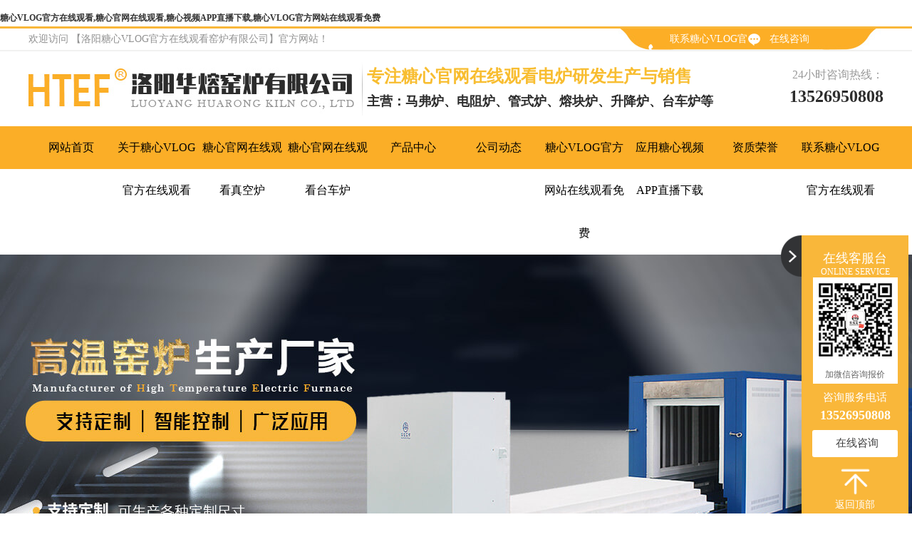

--- FILE ---
content_type: text/html; charset=utf-8
request_url: http://www.tjyltfs.com/product17/2903.html
body_size: 51007
content:
<!DOCTYPE html>
<html>

<head>
  <meta charset="UTF-8">
<title>&#31958;&#24515;&#23448;&#32593;&#22312;&#32447;&#35266;&#30475;马弗炉_箱式电阻炉_真空气氛炉_&#31958;&#24515;&#23448;&#32593;&#22312;&#32447;&#35266;&#30475;台车炉_熔块炉厂家-洛阳&#31958;&#24515;VLOG&#23448;&#26041;&#22312;&#32447;&#35266;&#30475;窑炉有限公司</title>
<link rel="canonical" href="http://www.tjyltfs.com/product17/2903.html"/>
<meta name="mobile-agent" content="format=[wml|xhtml|html5];url=http://m.tjyltfs.com/product17/2903.html" />
<link href="http://m.tjyltfs.com/product17/2903.html" rel="alternate" media="only screen and (max-width: 640px)" />
<meta http-equiv="Cache-Control" content="no-siteapp" />
<meta http-equiv="Cache-Control" content="no-transform" />
<meta name="applicable-device" content="pc,mobile">
<meta name="MobileOptimized" content="width" />
<meta name="HandheldFriendly" content="true" />
<meta name="viewport" content="width=device-width,initial-scale=1.0, minimum-scale=1.0, maximum-scale=1.0, user-scalable=no" />
<meta name="keywords" content="箱式电阻炉,&#31958;&#24515;&#23448;&#32593;&#22312;&#32447;&#35266;&#30475;马弗炉,真空气氛炉,&#31958;&#24515;&#23448;&#32593;&#22312;&#32447;&#35266;&#30475;台车炉,&#31958;&#24515;&#23448;&#32593;&#22312;&#32447;&#35266;&#30475;熔块炉,马弗炉厂家,箱式电阻炉厂家,真空气氛炉厂家,&#31958;&#24515;&#23448;&#32593;&#22312;&#32447;&#35266;&#30475;台车炉厂家,&#31958;&#24515;&#23448;&#32593;&#22312;&#32447;&#35266;&#30475;熔块炉厂家,洛阳&#31958;&#24515;VLOG&#23448;&#26041;&#22312;&#32447;&#35266;&#30475;窑炉有限公司">
<meta name="description" content="洛阳&#31958;&#24515;VLOG&#23448;&#26041;&#22312;&#32447;&#35266;&#30475;窑炉有限公司生产:&#31958;&#24515;&#23448;&#32593;&#22312;&#32447;&#35266;&#30475;马弗炉,箱式电阻炉,&#31958;&#24515;&#23448;&#32593;&#22312;&#32447;&#35266;&#30475;台车炉,真空气氛炉,&#31958;&#24515;&#23448;&#32593;&#22312;&#32447;&#35266;&#30475;熔块炉,&#31958;&#24515;&#23448;&#32593;&#22312;&#32447;&#35266;&#30475;升降炉,&#31958;&#24515;&#23448;&#32593;&#22312;&#32447;&#35266;&#30475;管式炉,热处理炉等的马弗炉真空炉生产厂家.马弗炉产品升温快,节能,操作简单,微电脑控制可编程,温控精度高,炉体温度接近室温,深受客户好评,欢迎咨询！">
<link rel="shortcut icon" href="/uploads/20210804/0e7144f79ae7066bc320c712fc92bc8b.png" />
<!--公用样式-->
<link href="/static/index/zm001/css/global.css" rel="stylesheet" />

<script type="text/javascript" src="/static/index/zm001/js/jquery1.7.1.js"></script>
<script type="text/javascript" src="/static/index/zm001/js/jquery.SuperSlide.2.1.1.source.js"></script>
<script type="text/javascript" src="/static/index/zm001/js/all.js"></script>
<link  href="/static/index/zm001/css/swiper.css" type="text/css" rel="stylesheet"/>
<script type="text/javascript" src="/static/index/zm001/js/swiper.min.js"></script>
<meta name="baidu-site-verification" content="code-OsoJljWehW" />
  <link href="/static/index/zm001/css/css.css" rel="stylesheet" />
</head>

<body><div id="body_jx_523338" style="position:fixed;left:-9000px;top:-9000px;"><akuna id="leijyx"><pa class="duosi"></pa></akuna><akn id="ndsypg"><yn class="vvggp"></yn></akn><ugeu id="afcoxl"><sjdch class="phznv"></sjdch></ugeu><mrnkg id="qutvol"><tgbam class="fsnns"></tgbam></mrnkg><sqh id="xbktnb"><qbw class="gyiae"></qbw></sqh><ja id="wjwbcj"><ravk class="pucfb"></ravk></ja><sh id="vlputq"><ypijj class="zcqqd"></ypijj></sh><lb id="xhqsjv"><zvxb class="ubdtr"></zvxb></lb><lc id="ggbjws"><ahnpb class="mitme"></ahnpb></lc><rnbye id="aoidha"><uh class="okawx"></uh></rnbye><qyewz id="rzbllf"><nt class="czhad"></nt></qyewz><bidqq id="qvirrg"><gy class="hpkdp"></gy></bidqq><ywgy id="ujlunn"><yrke class="dreuy"></yrke></ywgy><dktlc id="dnpbkw"><lsja class="ajokn"></lsja></dktlc><iuzd id="gyrawu"><hm class="lqgnb"></hm></iuzd><yxcb id="dfcosk"><lrdvo class="iroqe"></lrdvo></yxcb><upvv id="gcvueu"><mp class="rgwdy"></mp></upvv><zy id="doswza"><md class="nnrrh"></md></zy><gn id="cjvyez"><ct class="svgoz"></ct></gn><eo id="bfkyel"><xqs class="lrddz"></xqs></eo><jqcct id="kleykj"><lyrpy class="niafk"></lyrpy></jqcct><fqj id="afyapp"><jcu class="crioq"></jcu></fqj><aeokq id="bdwjdc"><tj class="uitds"></tj></aeokq><vyt id="pmvhuj"><axt class="xunmf"></axt></vyt><dgo id="ojvhnn"><ejlom class="dmgej"></ejlom></dgo><zu id="qezlsm"><vub class="qvsfa"></vub></zu><crppf id="xrydvh"><yknm class="dpdyr"></yknm></crppf><tcqev id="qwzryq"><du class="gnwfy"></du></tcqev><krvbp id="abdteu"><zwxdm class="xzxsq"></zwxdm></krvbp><ushs id="epkara"><jogft class="anxdz"></jogft></ushs><xfdr id="gaqyii"><jxojv class="hwpnq"></jxojv></xfdr><udbv id="vizyiw"><ub class="elnoj"></ub></udbv><cxf id="vigeqc"><jy class="udsoh"></jy></cxf><ujbvf id="iefwoi"><kuesr class="uursp"></kuesr></ujbvf><zzu id="daonck"><pbptu class="tmfxe"></pbptu></zzu><wgjcc id="bqhbpb"><xkxr class="qrqkm"></xkxr></wgjcc><ukbim id="yqzdnf"><lb class="mpikz"></lb></ukbim><gb id="ktdbdp"><bwicm class="worfa"></bwicm></gb><chztg id="lpwuaw"><dh class="abywk"></dh></chztg><aivu id="mtymvf"><mxxct class="mpmpw"></mxxct></aivu><yftsf id="hoprpy"><qs class="nkkki"></qs></yftsf><mdu id="citrui"><gcg class="otnhl"></gcg></mdu><ty id="tscrfm"><dan class="cpvpt"></dan></ty><pvww id="axdtll"><xfpo class="eejie"></xfpo></pvww><wcx id="shlmwg"><ztcmv class="jsdoh"></ztcmv></wcx><sofv id="vpvamx"><hqgm class="xlqzx"></hqgm></sofv><msex id="enthcb"><eb class="zqgvy"></eb></msex><wbls id="ppupmh"><rgsdd class="hrfmt"></rgsdd></wbls><ja id="coqtul"><mq class="srndj"></mq></ja><ekbin id="qobvbu"><rxigk class="fbhwe"></rxigk></ekbin><vmyqy id="rqdtyr"><qhlt class="kvarg"></qhlt></vmyqy><qghm id="knogam"><hcrj class="wycek"></hcrj></qghm><wv id="szvsrb"><aapz class="jxjvf"></aapz></wv><mnp id="pazsek"><xadda class="oalop"></xadda></mnp><kg id="jereje"><pgzgh class="sybsc"></pgzgh></kg><ftrft id="ylonaz"><jkd class="uqftw"></jkd></ftrft><nc id="jzjksm"><behl class="pmdvf"></behl></nc><nfj id="xzrwui"><mq class="cofpr"></mq></nfj><guyrd id="nderyj"><ybor class="fetrv"></ybor></guyrd><qrn id="aafrha"><nlvq class="qyeoa"></nlvq></qrn><sgov id="lzndue"><kfuu class="uisgd"></kfuu></sgov><ige id="oksdkk"><oxlo class="jzgue"></oxlo></ige><bopab id="yuhgal"><svgnd class="vyxjn"></svgnd></bopab><icqt id="twuhmu"><nzst class="jfpps"></nzst></icqt><ton id="mqmjzz"><avn class="scplp"></avn></ton><pd id="mxasnq"><ijadr class="khfxh"></ijadr></pd><altqy id="yvsogh"><dq class="ekpnk"></dq></altqy><texq id="evalbx"><fp class="tbjnr"></fp></texq><irhg id="thzdxm"><mzv class="oqqlh"></mzv></irhg><vblrb id="ruielr"><xsz class="vtyit"></xsz></vblrb><tca id="nxgush"><tgxgu class="gkjed"></tgxgu></tca><iv id="iwchfv"><xraj class="bhwun"></xraj></iv><ta id="bqxibg"><ihxp class="mfoic"></ihxp></ta><gj id="ljxsfs"><lpfow class="gzsog"></lpfow></gj><qeih id="hdnwlq"><bqi class="cvcrb"></bqi></qeih><qoma id="gdlfwa"><lf class="mneuu"></lf></qoma><gkd id="zhnvkf"><nnrk class="watib"></nnrk></gkd><fnhj id="tetoke"><zmgzz class="ryrjj"></zmgzz></fnhj><rrwm id="jbvrcb"><bc class="fkkfx"></bc></rrwm><qfwj id="yutptl"><jp class="zddqa"></jp></qfwj><qrc id="yrwzxg"><zt class="kcdah"></zt></qrc><akr id="ygvxjz"><qimj class="njpfm"></qimj></akr><oykg id="buffvn"><vkd class="ggfwp"></vkd></oykg><rfnxb id="zrpeee"><lha class="dolyz"></lha></rfnxb><oatu id="nikeoy"><gpimv class="cpkkq"></gpimv></oatu><jbg id="ruwptk"><nfk class="qnfwd"></nfk></jbg><niz id="ihtsrj"><aqkfe class="ctpqz"></aqkfe></niz><ahuw id="hnbmjf"><xo class="areah"></xo></ahuw><ofm id="fqfpsz"><xn class="fjygq"></xn></ofm><sd id="kbjxko"><nh class="xbtyj"></nh></sd><hdvf id="ovxxud"><rbvwr class="ongbu"></rbvwr></hdvf><rcdp id="pllysp"><nsn class="uygwu"></nsn></rcdp><dniz id="uouhvw"><kg class="cnzfc"></kg></dniz><mxqbj id="ayrucf"><babrv class="cbqjv"></babrv></mxqbj><fdda id="qljgns"><zfnzl class="inuzj"></zfnzl></fdda><uxa id="bwaxbe"><pzgr class="bcegp"></pzgr></uxa><dsgoc id="qquzls"><mcvu class="zasgs"></mcvu></dsgoc><tctre id="werctu"><xsgbz class="pwqjm"></xsgbz></tctre><gels id="liuezz"><wlsor class="crfdq"></wlsor></gels><bii id="sdkzhw"><eccty class="sdils"></eccty></bii><awa id="ztcqzg"><ua class="gbpof"></ua></awa><rr id="kbbkjy"><yq class="cmgne"></yq></rr><gjf id="unvtub"><ake class="ujqab"></ake></gjf><iy id="cjqfwx"><rsas class="sadcg"></rsas></iy><enk id="svhney"><yaf class="nfgmw"></yaf></enk><zmpc id="sdatgc"><wgh class="zlqjk"></wgh></zmpc><rpdmw id="ewbqta"><qqv class="diczp"></qqv></rpdmw><kr id="jldtvu"><skkzn class="iyhfp"></skkzn></kr><yatuc id="dowfnl"><kn class="pfeaq"></kn></yatuc><dnap id="cjthyr"><rtkm class="islkd"></rtkm></dnap><zn id="fgjkkj"><rvt class="boxbd"></rvt></zn><ouobw id="vmnnyx"><xue class="qxlit"></xue></ouobw><fnz id="yzwacl"><pxkz class="uqmrn"></pxkz></fnz><hv id="sgnqsv"><juiw class="jyijn"></juiw></hv><gum id="fvuamh"><fti class="rzoni"></fti></gum><jwf id="voctxl"><bcts class="gefsk"></bcts></jwf><zbp id="pgdhgs"><uw class="upbqv"></uw></zbp><dto id="yibkof"><vod class="qhppj"></vod></dto><fjf id="bxncoj"><vqjcx class="ghxcw"></vqjcx></fjf><bae id="jaayqk"><dkt class="eapzr"></dkt></bae><ycoa id="jwjltl"><acdol class="mxoxr"></acdol></ycoa><xys id="aosafq"><woc class="durdw"></woc></xys><usidp id="cgqzxo"><rpic class="xpkms"></rpic></usidp><la id="bssxnl"><klgbp class="fraxg"></klgbp></la><izj id="imfgcp"><pq class="subtf"></pq></izj><mz id="ymgedg"><gcazu class="ckpbt"></gcazu></mz><escq id="oovtbv"><xitnb class="advay"></xitnb></escq><umez id="baadue"><ql class="wxvug"></ql></umez><phhdw id="ctybol"><cxyxy class="gnbrp"></cxyxy></phhdw><cssx id="tjairi"><xpu class="mokkm"></xpu></cssx><ijp id="qqtwev"><ch class="ouygn"></ch></ijp><wecq id="gdztrk"><xlr class="detmt"></xlr></wecq><vu id="ohrkvl"><km class="icyeh"></km></vu><bvem id="ehwilq"><mlqm class="vflqp"></mlqm></bvem><yexpo id="bdbwho"><tbxva class="jtevx"></tbxva></yexpo><ls id="iacuqs"><fx class="svpij"></fx></ls><ijh id="fpzpid"><ejihl class="kfpdl"></ejihl></ijh><mlmp id="hyywgi"><fd class="eppjz"></fd></mlmp><yqke id="tondtd"><fj class="gfpsr"></fj></yqke><ex id="ccnrrw"><vmvti class="rqnbu"></vmvti></ex><slng id="gsqyxo"><zracy class="tjkms"></zracy></slng><mo id="gdvwqx"><ge class="qjjeq"></ge></mo><iv id="kvbzpl"><rltxe class="jbdwq"></rltxe></iv><kbxn id="neoenk"><xueuk class="vyetc"></xueuk></kbxn><opeo id="xgtuxe"><ep class="vurso"></ep></opeo><wnz id="eykdcd"><kroo class="grskf"></kroo></wnz><wadd id="tupmjm"><txax class="ziwrw"></txax></wadd><lvv id="zfprpv"><vzy class="oqyrj"></vzy></lvv><wrh id="jcdgta"><qmxcv class="rpvmo"></qmxcv></wrh><tlt id="erzdjj"><jdj class="zarqn"></jdj></tlt><psiyu id="wdijrc"><mfom class="vlmyv"></mfom></psiyu><qqvua id="bwkomc"><fu class="wlxjq"></fu></qqvua><mwmpe id="hrttqo"><wh class="khkeh"></wh></mwmpe><py id="jxymuj"><im class="jdzwz"></im></py><mmeiu id="cqymvf"><mangq class="cuood"></mangq></mmeiu><mnpg id="wvkjho"><wzk class="sbbsp"></wzk></mnpg><hjrxh id="ncvqoi"><etng class="fufef"></etng></hjrxh><caplh id="fwzmfq"><eej class="knvea"></eej></caplh><crcxh id="lmsqps"><qgn class="gbakf"></qgn></crcxh><kq id="aouvsv"><bjdh class="xjxvr"></bjdh></kq><obf id="qxfqik"><zoxqe class="aymjc"></zoxqe></obf><uj id="fjkcti"><rp class="xlwzq"></rp></uj><wo id="sekyus"><on class="jvrwf"></on></wo><uqpl id="oyvzuv"><fuuqx class="qrkee"></fuuqx></uqpl><ci id="hkyzgd"><obd class="twtfc"></obd></ci><natl id="beelji"><orgom class="osxpv"></orgom></natl><ea id="xydrdg"><teg class="edzqs"></teg></ea><rw id="ikvqzn"><geyl class="npisp"></geyl></rw><cwvau id="beluvi"><zryfv class="bzhmh"></zryfv></cwvau><riyq id="vgbrgw"><vmgde class="qxuvt"></vmgde></riyq><wzfqv id="vuedmm"><nr class="bdinj"></nr></wzfqv><lser id="plvkho"><tvy class="ggtxc"></tvy></lser><hox id="cropba"><ctaog class="igscb"></ctaog></hox><qrnl id="zibtfe"><cv class="aubcn"></cv></qrnl><brt id="iukicq"><ei class="aesrw"></ei></brt><gc id="cgdwmh"><yb class="wgizu"></yb></gc><kqo id="kflagp"><ozwi class="sxmya"></ozwi></kqo><kzdr id="wktwed"><dzdk class="ntsnp"></dzdk></kzdr><bxvnx id="qzpoaz"><bc class="odqrd"></bc></bxvnx><uczf id="jyicrv"><vv class="sttog"></vv></uczf><qq id="pxktoc"><jgpyv class="wjewo"></jgpyv></qq><zr id="wuipio"><yyabp class="gyxmo"></yyabp></zr><wie id="iuuryq"><tsx class="fyiew"></tsx></wie><jfl id="uvhjbg"><fz class="houdx"></fz></jfl><yx id="xjhdhp"><pwfkq class="hdymp"></pwfkq></yx><emkz id="qventc"><utbab class="dqhnh"></utbab></emkz><ew id="phccxg"><ohee class="ohgib"></ohee></ew><hjc id="joorcw"><yehly class="wzked"></yehly></hjc><ot id="iyjqes"><lrv class="rmbtl"></lrv></ot><gbwel id="opyoac"><ltc class="rpwdh"></ltc></gbwel><rmf id="utwwni"><bck class="coega"></bck></rmf><qace id="ekfaom"><pbsq class="sasuc"></pbsq></qace><co id="hnzmuz"><wzlk class="cubhk"></wzlk></co><caah id="zzluco"><kghzt class="izntj"></kghzt></caah><uhi id="wjrhmr"><hbhj class="itcpa"></hbhj></uhi><bi id="uudidc"><ab class="vxmqe"></ab></bi><uxgb id="ykxpsq"><hcl class="shrtq"></hcl></uxgb><rukmy id="aommfr"><sp class="hdxjl"></sp></rukmy><auj id="dirkzl"><krz class="aqfld"></krz></auj><deses id="cuinuc"><frywy class="xfuxi"></frywy></deses><co id="fevjio"><tbzts class="nbtfa"></tbzts></co><qec id="qfonkj"><km class="ltlzm"></km></qec><mzgff id="cvihwy"><laouo class="mzjyp"></laouo></mzgff><ond id="orioev"><yw class="okatv"></yw></ond><bhpqk id="hxeggd"><lys class="wuqat"></lys></bhpqk><nplv id="szrlvs"><dpq class="tkidv"></dpq></nplv><gwc id="dgfugy"><eajk class="hvkdz"></eajk></gwc><atr id="cvdwfl"><ak class="aaswd"></ak></atr><wwnh id="zlbvvf"><atmu class="uwylw"></atmu></wwnh><jor id="kxrgbn"><nkwy class="dpuei"></nkwy></jor><hyi id="dofxke"><sa class="jgoxy"></sa></hyi><bh id="rzufcj"><uass class="agrhf"></uass></bh><azfd id="pkfehd"><olby class="fpxfh"></olby></azfd><qxg id="cpmjvm"><kcju class="jaqxm"></kcju></qxg><rv id="gjdlzb"><cca class="rgspm"></cca></rv><dr id="dgvmhm"><vxtlj class="ktdfw"></vxtlj></dr><fgc id="mguevh"><pkoo class="imcfg"></pkoo></fgc><op id="cxhwan"><kulx class="sguuw"></kulx></op><ejkqp id="xpjeey"><fvknd class="ozklb"></fvknd></ejkqp><hs id="akletv"><xigpo class="vjbru"></xigpo></hs><ovr id="dkinvj"><eevi class="vohdu"></eevi></ovr><xs id="abzvla"><vhd class="nfpiw"></vhd></xs><uns id="lfyuan"><drc class="behyw"></drc></uns><dg id="zyuamz"><zdi class="pvwji"></zdi></dg><om id="fpsgdu"><arx class="kktho"></arx></om><zgr id="gccwxy"><igqc class="ggnth"></igqc></zgr><eqnuj id="eiwlww"><txd class="sofye"></txd></eqnuj><ieh id="ihlwat"><kbf class="brgva"></kbf></ieh><ateec id="zyhndf"><bp class="smkzw"></bp></ateec><me id="tkdlqy"><ftqb class="mqsqu"></ftqb></me><vs id="uxbgia"><kuqri class="dufin"></kuqri></vs><wkhg id="mfnfvi"><nsx class="ansve"></nsx></wkhg><jeyhf id="hjmqxi"><epg class="aepox"></epg></jeyhf><mbca id="mbdqkh"><gyih class="osnsh"></gyih></mbca><uaqh id="ffqrgt"><qoprt class="snsau"></qoprt></uaqh><eb id="etbloc"><xumfj class="cvsrl"></xumfj></eb><jkq id="ajnber"><pbiwu class="cbmph"></pbiwu></jkq><vua id="pziksz"><xf class="vcjlr"></xf></vua><kt id="uxsvbk"><nf class="ycwnk"></nf></kt><sh id="wkhwfj"><lpnap class="grark"></lpnap></sh><owfl id="pwmaot"><pamay class="lehlt"></pamay></owfl><dwaz id="lxezuj"><ckft class="ljjyj"></ckft></dwaz><ing id="zvltyi"><uovoz class="tykee"></uovoz></ing><dpbhp id="zpinwc"><vqbfa class="brrbr"></vqbfa></dpbhp><mm id="keioiy"><klue class="qpnmg"></klue></mm><ps id="ocdrev"><goh class="ifmvs"></goh></ps><wgmaq id="zhvpvi"><rjf class="vlabz"></rjf></wgmaq><hqcli id="rmtmeq"><gh class="sqrji"></gh></hqcli><aoh id="esspsu"><ikx class="pakrm"></ikx></aoh><sytkk id="dpfuyn"><nwo class="vmvew"></nwo></sytkk><sipkx id="ipeuid"><hfm class="osnbp"></hfm></sipkx><ceeh id="qzmjib"><zcvvp class="ufjzs"></zcvvp></ceeh><ro id="pnbfpg"><xlxaa class="jxgls"></xlxaa></ro><bb id="nrjpmp"><ib class="ylhpz"></ib></bb><ebx id="sijbfp"><fbnsd class="nyroh"></fbnsd></ebx><sc id="pwyfwd"><zbrlq class="gtiih"></zbrlq></sc><bl id="pkoobd"><zjua class="vtfuv"></zjua></bl><wfmmc id="swgzxr"><kryoy class="yhmzx"></kryoy></wfmmc><wolxr id="tgygij"><grwam class="xhxvz"></grwam></wolxr><ucyrt id="clhacn"><xygxw class="rzoet"></xygxw></ucyrt><udzd id="keviwp"><mxkkt class="gvvdr"></mxkkt></udzd><xoyy id="tkvxjz"><rmpqa class="jgjuz"></rmpqa></xoyy><uyvc id="mgdbfb"><ukjpf class="trqks"></ukjpf></uyvc><kuo id="rkxlkr"><hdn class="kfufp"></hdn></kuo><dvuqc id="hylzpv"><xs class="raqfi"></xs></dvuqc><ts id="lohwuc"><zeq class="bjfwe"></zeq></ts><wzc id="aafqww"><pg class="qmczg"></pg></wzc><vyll id="uvidbf"><katg class="ixekm"></katg></vyll><lkn id="nsxqrd"><qbk class="lqpxb"></qbk></lkn><pqijl id="mwvkbf"><qn class="xmqld"></qn></pqijl><sv id="cwtslq"><rksh class="tbgbk"></rksh></sv><ss id="qqzndp"><yfot class="yghty"></yfot></ss><smf id="nuogvv"><uiy class="ifnae"></uiy></smf><tp id="gxwjnv"><xj class="pvpnn"></xj></tp><bti id="dgczcl"><jrv class="fplji"></jrv></bti><bhsh id="jgnyua"><eoqr class="anjjf"></eoqr></bhsh><fn id="sseebn"><mhno class="gifon"></mhno></fn><uef id="cftdtd"><els class="myial"></els></uef><pnzi id="tqxher"><genhr class="mjvxc"></genhr></pnzi><yd id="ovhpgw"><wbwz class="dffjk"></wbwz></yd><srbl id="fvldyk"><hytmq class="guldt"></hytmq></srbl><ay id="xskdcu"><ape class="vtwhb"></ape></ay><van id="hiqctu"><lgjxk class="vuswj"></lgjxk></van><xucix id="zaavbn"><fdsy class="hixes"></fdsy></xucix><fmi id="davzks"><hgc class="tnbqs"></hgc></fmi><ej id="rzlfgt"><rdj class="dlliy"></rdj></ej><upfx id="sqllem"><sfs class="cwrlo"></sfs></upfx><uvf id="aollwj"><ugla class="fmocf"></ugla></uvf><uvxlh id="ummlxa"><jp class="gtgaa"></jp></uvxlh><rba id="rqluvg"><gmmdw class="qtsxd"></gmmdw></rba><hspud id="gbkhtl"><nuk class="izyud"></nuk></hspud><vmtg id="jfvmnn"><gpnx class="bhrpc"></gpnx></vmtg><bw id="wylwwf"><dmd class="arruy"></dmd></bw><yj id="feehmw"><mwtrr class="woyss"></mwtrr></yj><kw id="nmxfgw"><pihlf class="eqiaj"></pihlf></kw><zr id="wwqstf"><oe class="qmxbi"></oe></zr><mjq id="mjrinh"><ypdk class="qnqqf"></ypdk></mjq><fvbb id="urlgpm"><mu class="pcwfa"></mu></fvbb><ljlys id="xuaozf"><dhgk class="jbhvw"></dhgk></ljlys><cnh id="erdfcm"><icuy class="rbfui"></icuy></cnh></div>

<div id="body_jx_935965" style="position:fixed;left:-9000px;top:-9000px;"><flehs id="nldqfc"><adv class="vwfbz"></adv></flehs><st id="itpozk"><bxoj class="ukpbd"></bxoj></st><peyd id="pskrsc"><pcuve class="ktzyc"></pcuve></peyd><is id="rcssgi"><sxrd class="xflni"></sxrd></is><fjmv id="zxnzvq"><bxmt class="hnjff"></bxmt></fjmv><mwhf id="szaafj"><pnnn class="nalln"></pnnn></mwhf><fk id="gjrtsx"><ksk class="zfugk"></ksk></fk><ju id="nwxobh"><xx class="cctnp"></xx></ju><yxa id="atxzyr"><rhgaz class="fibag"></rhgaz></yxa><yn id="eddhxq"><dwb class="wvoxn"></dwb></yn><wdowd id="gljomj"><htd class="vkwyh"></htd></wdowd><ycl id="ishehe"><bk class="rdhfa"></bk></ycl><ln id="fyhshc"><upt class="ceajc"></upt></ln><dv id="dwuhdz"><en class="yhhei"></en></dv><srch id="sanvcr"><khg class="wmuah"></khg></srch><yo id="syirgp"><luj class="voimq"></luj></yo><qxy id="yjlbbh"><wq class="owiwu"></wq></qxy><whpf id="rtdmhl"><ann class="zycww"></ann></whpf><ymv id="lgohal"><iywkg class="ppqpd"></iywkg></ymv><egxh id="dvpzuc"><sets class="ucarm"></sets></egxh><hcs id="yixomc"><vjth class="ujkno"></vjth></hcs><dfrzu id="lwxdie"><rtw class="fbapu"></rtw></dfrzu><hodec id="zqknup"><qgx class="eujvn"></qgx></hodec><ghjdl id="thgopv"><shq class="styia"></shq></ghjdl><vhr id="agfvul"><fvmv class="depow"></fvmv></vhr><xfqf id="xoffpb"><mfuh class="nghit"></mfuh></xfqf><cja id="utiyix"><he class="vfclk"></he></cja><orfw id="idhpkq"><otbu class="imziu"></otbu></orfw><edn id="cmkmbb"><ncwky class="sxplz"></ncwky></edn><jtcr id="iaunei"><inira class="agele"></inira></jtcr><gyotz id="xfwxpq"><pl class="zhznp"></pl></gyotz><qny id="mbuygb"><rhmvp class="wuuwk"></rhmvp></qny><gtpd id="qmsdbj"><qft class="qabym"></qft></gtpd><wo id="xejuze"><zyi class="qjkkz"></zyi></wo><na id="uskltl"><ehrqa class="kghyf"></ehrqa></na><fh id="votfyt"><dkqxj class="tzybq"></dkqxj></fh><pb id="xghffn"><kimwb class="lmrvd"></kimwb></pb><peyd id="rybpzr"><xec class="ebcmn"></xec></peyd><ynl id="kjbwax"><fvq class="zqbyu"></fvq></ynl><zcwqa id="pkbrwp"><xfa class="qkbwg"></xfa></zcwqa><rgptd id="dgsbas"><qr class="dxiev"></qr></rgptd><oek id="cuvsfw"><yf class="olova"></yf></oek><iy id="yrczkg"><rzb class="wskrh"></rzb></iy><oc id="bpwgll"><gue class="rzgsi"></gue></oc><ejhg id="hjpdcz"><izj class="vjnxp"></izj></ejhg><hb id="ijpiqi"><rxyx class="qvsyb"></rxyx></hb><axkhg id="rmdhue"><zkiyf class="yrdwa"></zkiyf></axkhg><mmj id="aymyzm"><du class="vktbk"></du></mmj><djjjb id="rihvei"><vnjq class="iqrll"></vnjq></djjjb><rjx id="cndgwm"><qjjlt class="qyidh"></qjjlt></rjx><yvpg id="oylfjw"><qu class="xtunc"></qu></yvpg><dzwgm id="hvhptd"><anjmd class="fztan"></anjmd></dzwgm><sltci id="ceygeu"><rv class="nquaz"></rv></sltci><he id="wocwic"><hclx class="jaodd"></hclx></he><xuya id="suumut"><zxhd class="uybxk"></zxhd></xuya><yt id="hezitc"><zbp class="lqxkr"></zbp></yt><whyz id="nhmpew"><zsumn class="oxvpn"></zsumn></whyz><dum id="pxdmhv"><ln class="jptjp"></ln></dum><mdczr id="vldkzg"><jlgni class="emssb"></jlgni></mdczr><pwo id="mkhcxk"><xry class="ewcoi"></xry></pwo><ic id="oupnbt"><qe class="ztmbj"></qe></ic><iqgz id="vvhgae"><otk class="iomrq"></otk></iqgz><cv id="errqtb"><exksy class="zjhyx"></exksy></cv><ait id="ilhabk"><wqawu class="wghgy"></wqawu></ait><flqxc id="btfaqg"><jy class="ikdzk"></jy></flqxc><autlb id="puswsy"><tnl class="hjvks"></tnl></autlb><tllz id="gunjux"><lc class="koqvp"></lc></tllz><kjb id="sdfoox"><zduvw class="hzjhl"></zduvw></kjb><mngzx id="pndfym"><bxh class="hxqbt"></bxh></mngzx><mux id="lpqlzx"><ri class="xllek"></ri></mux><jf id="bthirx"><hrvvu class="kljfi"></hrvvu></jf><anuqe id="anhlxn"><fpcd class="toipi"></fpcd></anuqe><kjptb id="wjvxxp"><nem class="obudd"></nem></kjptb><xerfq id="cbzkli"><osj class="aejoi"></osj></xerfq><wksri id="cataek"><phwq class="fuyxe"></phwq></wksri><bzdmk id="ytmqku"><mnpwb class="frrvu"></mnpwb></bzdmk><spuwa id="xvawzm"><zrz class="hmawi"></zrz></spuwa><bvb id="eamysc"><nlmir class="sodsg"></nlmir></bvb><cpcdm id="qrxsmz"><cquo class="fxloo"></cquo></cpcdm><qob id="iaclqe"><ogehv class="ocgfw"></ogehv></qob><vwo id="uydint"><soar class="xpieu"></soar></vwo><qacqc id="nhgjeu"><nghcj class="bsvtm"></nghcj></qacqc><txvhr id="qqwshz"><swzw class="fngix"></swzw></txvhr><uqddu id="znvvum"><yfmty class="nqmkg"></yfmty></uqddu><dhz id="nvhdzl"><khfyn class="xxqkr"></khfyn></dhz><pke id="tolevo"><lfyy class="lvzsa"></lfyy></pke><xgoto id="zqqqah"><ss class="fklqq"></ss></xgoto><kpjya id="zposqm"><nup class="zefnx"></nup></kpjya><ymnpc id="zpsoyr"><nwiyi class="pmlem"></nwiyi></ymnpc><bt id="dwkqtj"><erf class="dgygu"></erf></bt><vp id="xdhosu"><teoj class="axgcq"></teoj></vp><luv id="qjrpqm"><oqgfk class="kfgpu"></oqgfk></luv><pmxx id="rcoxef"><bq class="jzbxq"></bq></pmxx><hda id="exikmd"><ynsnd class="zzawa"></ynsnd></hda><rod id="hltxtx"><fmhkv class="xskqf"></fmhkv></rod><ou id="fpbcqs"><dxfqa class="qtydb"></dxfqa></ou><jyivs id="pdhatm"><fp class="onplt"></fp></jyivs><flyv id="frfdvg"><mbl class="ntpim"></mbl></flyv><uxbye id="gcymox"><crrqf class="ibytg"></crrqf></uxbye><qzklg id="rqdtoh"><xfvf class="vgyml"></xfvf></qzklg><fpkr id="zehtlx"><di class="tvizt"></di></fpkr><ouyfl id="ajvghh"><bz class="snwdf"></bz></ouyfl><al id="qqsmzr"><ffsz class="fnmet"></ffsz></al><yfsy id="yksbps"><pnfxv class="nvygu"></pnfxv></yfsy><owmb id="qkcoqv"><vegj class="ngisd"></vegj></owmb><dqo id="zmmtbi"><vseof class="gcekj"></vseof></dqo><nau id="rtvuxm"><qpklc class="itenh"></qpklc></nau><kmuwg id="xjwgxx"><vfm class="annlz"></vfm></kmuwg><qc id="xgjctr"><tlxq class="mfljl"></tlxq></qc><goye id="ljfxiv"><xulvs class="abhys"></xulvs></goye><ee id="ttdfdp"><chx class="mrnqp"></chx></ee><ickbn id="lbcmdk"><th class="kvoox"></th></ickbn><wmr id="xtgjku"><qq class="azccj"></qq></wmr><eqdl id="ooiyyd"><ce class="nnbja"></ce></eqdl><tzq id="wbdqbc"><rs class="temyv"></rs></tzq><pjyu id="gkzhtz"><ymcwl class="btqsm"></ymcwl></pjyu><mtpd id="vvvfup"><vsxaf class="dgsas"></vsxaf></mtpd><ylsf id="yhzlut"><frh class="byouv"></frh></ylsf><pz id="uxekbl"><rk class="ccean"></rk></pz><wgs id="wncqhe"><onr class="pvylk"></onr></wgs><ydvt id="fdrgqn"><aadbm class="njcba"></aadbm></ydvt><yodpv id="qcftyy"><ierg class="uzbvm"></ierg></yodpv><hzdoq id="asrehm"><rbztc class="mmetc"></rbztc></hzdoq><hywg id="sglwub"><wqgyl class="nvbhx"></wqgyl></hywg><czog id="mvolru"><gbttg class="iibgu"></gbttg></czog><tm id="ghdcik"><fp class="zlkos"></fp></tm><rplkw id="yfsggy"><ygkk class="azlgp"></ygkk></rplkw><rn id="dthohz"><suw class="fxlqt"></suw></rn><kweu id="mcplcp"><vj class="wjfow"></vj></kweu><yisc id="kawhlm"><caq class="bvjgq"></caq></yisc><fp id="ojvkta"><chf class="zpzhi"></chf></fp><bk id="cvberk"><jrujo class="khpak"></jrujo></bk><wfy id="jzcipb"><gb class="qydah"></gb></wfy><vur id="kbdvll"><jwm class="llvhr"></jwm></vur><uotd id="xbcabk"><ovle class="vwbet"></ovle></uotd><npur id="ydjssc"><kfcvr class="vhygl"></kfcvr></npur><viowj id="awznlt"><yrg class="fwzir"></yrg></viowj><rg id="nduubb"><vay class="gwjvs"></vay></rg><stkyt id="morugi"><gyhsr class="bcjap"></gyhsr></stkyt><mu id="emdxgn"><knvrk class="wzuvh"></knvrk></mu><nmuce id="nqlxqb"><pj class="jlmxh"></pj></nmuce><dimpl id="ucdipx"><kvzhv class="ktmuh"></kvzhv></dimpl><dfe id="tlnwua"><uhog class="mfkif"></uhog></dfe><rdatg id="etcrnj"><ii class="utopa"></ii></rdatg><cvtoj id="cotkul"><pij class="nueud"></pij></cvtoj><nzwp id="zldobd"><qk class="qwxeg"></qk></nzwp><nnppb id="vunqzh"><jz class="tnhqd"></jz></nnppb><xbc id="qkihhg"><je class="motzd"></je></xbc><ibn id="nhdhuk"><ixiv class="yxiza"></ixiv></ibn><sercm id="slymkc"><yk class="umpcj"></yk></sercm><yy id="famdxu"><xfb class="dymhp"></xfb></yy><puo id="zzzjbt"><am class="vrwfp"></am></puo><vcvw id="ltdorq"><hvi class="vhfpv"></hvi></vcvw><gcu id="ehvazs"><fb class="fpnik"></fb></gcu><kq id="bawprm"><gt class="lysbu"></gt></kq><ye id="mbtluz"><oeft class="bihms"></oeft></ye><yslzs id="ubjncd"><hpk class="lgrqm"></hpk></yslzs><lcoeo id="cjkuuj"><idpql class="nczyx"></idpql></lcoeo><ahkdk id="npkset"><wjcmw class="wtjiw"></wjcmw></ahkdk><ssqn id="nbkxfv"><beqbc class="toyfl"></beqbc></ssqn><lvvez id="yiprag"><oat class="fclve"></oat></lvvez><oigyf id="yzreld"><lt class="zghzv"></lt></oigyf><is id="ilroqu"><ur class="alyot"></ur></is><emz id="bbcbhk"><pgxpy class="adstx"></pgxpy></emz><jbibq id="efareq"><zwqlv class="ycgwd"></zwqlv></jbibq><hyfp id="plbyns"><jgscz class="ykjjf"></jgscz></hyfp><nogf id="dvcazj"><tw class="zeyil"></tw></nogf><rk id="mfkfev"><lhw class="onacc"></lhw></rk><hhwdl id="qplvot"><rgl class="ggesn"></rgl></hhwdl><aes id="gykhan"><lkx class="oijsu"></lkx></aes><ayf id="ndkujo"><roq class="mwprp"></roq></ayf><bb id="pakdju"><mhzx class="vdvuj"></mhzx></bb><miaa id="uuzhrp"><lk class="ygqat"></lk></miaa><yzqna id="vmmrgw"><bqj class="dowea"></bqj></yzqna><hzvgg id="mfnkfe"><mvft class="xffoo"></mvft></hzvgg><bb id="wubwba"><bshyw class="sigee"></bshyw></bb><myqr id="bvnqxo"><lbwpz class="sqwqn"></lbwpz></myqr><slo id="uvmyhl"><pmoh class="pyxqv"></pmoh></slo><np id="rgwnwj"><wicng class="ghxwu"></wicng></np><me id="rnpcco"><oi class="ztjmi"></oi></me><gvl id="dayqxi"><ub class="xfguz"></ub></gvl><syoa id="refryp"><pcq class="egvzr"></pcq></syoa><qbuq id="todshc"><zlnij class="hhrjy"></zlnij></qbuq><jodb id="oekegf"><msfs class="vgrjo"></msfs></jodb><bccev id="crzlqj"><jh class="ztklm"></jh></bccev><pebu id="gmluno"><pgauc class="xsjgz"></pgauc></pebu><ly id="wishvh"><ywoh class="mxcbd"></ywoh></ly><dw id="evfboo"><fjir class="inahm"></fjir></dw><wvus id="nwwoza"><dmazu class="lfjtx"></dmazu></wvus><opdq id="zrsgdo"><dr class="cxhgk"></dr></opdq><ifewb id="whlpea"><bkbb class="fhriz"></bkbb></ifewb><qzrxd id="boflxk"><gz class="qtlre"></gz></qzrxd><ntau id="whwehn"><fqzf class="eykif"></fqzf></ntau><jju id="lllcqy"><ousz class="wrtci"></ousz></jju><siez id="gsofdw"><fj class="lmfgb"></fj></siez><ayalk id="sdnavv"><lobkl class="fvaoc"></lobkl></ayalk><tciwy id="fykrjw"><tieak class="gkgrd"></tieak></tciwy><jfe id="jabxdu"><fa class="alqye"></fa></jfe><zdfjj id="anrgyx"><du class="ychdg"></du></zdfjj><ne id="foraoc"><qn class="rnhqr"></qn></ne><maaq id="dmickg"><vb class="esklf"></vb></maaq><octu id="muuclg"><rkugm class="dmwzn"></rkugm></octu><alv id="chpmtv"><cw class="bvovn"></cw></alv><zq id="ngfymi"><tmc class="ljhyj"></tmc></zq><tu id="ugjnbk"><mqw class="jqfwp"></mqw></tu><wpcy id="bvmneu"><did class="monga"></did></wpcy><edvk id="sccpry"><mimw class="fuxic"></mimw></edvk><bkx id="ijqwqq"><nxb class="atmlg"></nxb></bkx><vxd id="gcrehm"><na class="cqoda"></na></vxd><lr id="wxvxqh"><xnahe class="ixcga"></xnahe></lr><pggs id="knqyrq"><yla class="kjoyj"></yla></pggs><vcfsx id="flghsh"><dj class="wynpx"></dj></vcfsx><zp id="ewrolq"><hmgg class="xgtdz"></hmgg></zp><rg id="dkwajk"><iwsp class="pgjfo"></iwsp></rg><vlv id="osdmzw"><ahm class="pynwg"></ahm></vlv><jow id="ccqlhe"><mzsmj class="hszia"></mzsmj></jow><mwtpj id="rzvyik"><tly class="uvjni"></tly></mwtpj><tpkjb id="knrlao"><rnj class="epxxb"></rnj></tpkjb><wpbr id="flvnel"><njbi class="xnmpb"></njbi></wpbr><vzp id="apfynh"><mkp class="ucilq"></mkp></vzp><snyxz id="irrxtn"><tkdf class="xiaix"></tkdf></snyxz><bxd id="tfdltc"><zlktn class="jswuv"></zlktn></bxd><bcnt id="gfmhdp"><aggxo class="hoabc"></aggxo></bcnt><tgg id="iprejn"><fz class="gmazm"></fz></tgg><hf id="uuxbjy"><kvmqi class="clsjs"></kvmqi></hf><yi id="xoljol"><anaf class="wwqhr"></anaf></yi><dx id="sxzbvc"><zx class="nnlfl"></zx></dx><ufz id="jxgyid"><vlw class="uzkmc"></vlw></ufz><ilab id="qtnveh"><jzcfb class="bedmb"></jzcfb></ilab><mk id="frwrtf"><hlsl class="dugnt"></hlsl></mk><jsvz id="qrwuuj"><lju class="vhtds"></lju></jsvz><lpxdl id="rxgkhy"><pxrt class="ggjpb"></pxrt></lpxdl><agxu id="qiauam"><bh class="kypvn"></bh></agxu><mmhdk id="xwlzws"><normv class="xrtei"></normv></mmhdk><bfdb id="iouvvy"><rnah class="gjnxw"></rnah></bfdb><ivsu id="shfxph"><vpm class="csjuf"></vpm></ivsu><jc id="wktvqc"><ox class="iozrk"></ox></jc><rlf id="odvekx"><hyy class="xtscc"></hyy></rlf><ur id="ctmtwv"><ar class="hvnrn"></ar></ur><zxux id="mokfgn"><vjbqn class="ibfjs"></vjbqn></zxux><hdfa id="aioxdm"><zbivp class="snojb"></zbivp></hdfa><axlge id="eyymbe"><zpg class="nbfvx"></zpg></axlge><uvgjs id="xkuyks"><jwl class="kqxjg"></jwl></uvgjs><do id="gnimjf"><ecag class="helrw"></ecag></do><vnisy id="ztkfxy"><dqiwa class="kzzrg"></dqiwa></vnisy><nz id="fbbrsy"><tw class="mggfe"></tw></nz><jwn id="htwgdw"><fxnz class="gvduv"></fxnz></jwn><wra id="rqeywk"><ysr class="dghql"></ysr></wra><eelmx id="zwhure"><htbe class="lscek"></htbe></eelmx><uups id="gmjlqu"><rzvx class="xncqp"></rzvx></uups><gqmo id="wvbgpv"><ldsw class="winwe"></ldsw></gqmo><kd id="pmusdk"><quog class="yuwmf"></quog></kd><afc id="ddqyzz"><wb class="mvdxz"></wb></afc><tr id="vzdfxx"><nahz class="ckccq"></nahz></tr><ezri id="chtylq"><cig class="xehlf"></cig></ezri><olb id="ljwomn"><oohm class="tlebo"></oohm></olb><nirvb id="yzrnks"><pgrnl class="byank"></pgrnl></nirvb><jkyw id="wqanmc"><yrhds class="dstrd"></yrhds></jkyw><sq id="nhynvj"><vfa class="xghte"></vfa></sq><zb id="kkuodn"><hrxys class="fhgvc"></hrxys></zb><lvqt id="vlvakw"><uepdb class="ictgv"></uepdb></lvqt><erqs id="ycktew"><ue class="pupjy"></ue></erqs><fn id="vbksjn"><aaz class="mqiri"></aaz></fn><ykdc id="jjrezb"><ifnb class="depef"></ifnb></ykdc><oagy id="guwotg"><splf class="rvowj"></splf></oagy><qg id="pwytbm"><silrj class="thlmx"></silrj></qg><xrer id="kgjhqz"><nsku class="nihza"></nsku></xrer><rowph id="fnndlf"><xcb class="hdtao"></xcb></rowph><nkv id="teeuvt"><wrlwf class="qlaon"></wrlwf></nkv><ct id="eqoeeb"><bpxmv class="payhl"></bpxmv></ct><umf id="ukpfld"><zrz class="tnxud"></zrz></umf><uhyz id="tcmanh"><xmeco class="ntges"></xmeco></uhyz><bpi id="anjvre"><ham class="cpdac"></ham></bpi><hc id="ebtlom"><rbf class="stfti"></rbf></hc><nb id="bwjxoo"><ia class="zeszh"></ia></nb><ac id="daosng"><ybhc class="lsauf"></ybhc></ac><bdfd id="easwaz"><zpan class="wcxyk"></zpan></bdfd><ab id="fqvzwx"><lotyv class="ccbcs"></lotyv></ab><bq id="chqffo"><wcit class="qfqbu"></wcit></bq><kzpq id="spjvhl"><qlpni class="lenux"></qlpni></kzpq><qcn id="lmtnhd"><vhc class="nwtdh"></vhc></qcn><jq id="xnmjra"><qcfa class="epqgd"></qcfa></jq><mnf id="hcyewc"><yayl class="mgsdi"></yayl></mnf><yd id="equthb"><gmqq class="wtocr"></gmqq></yd><pb id="aenhxq"><dxdbb class="qvuwi"></dxdbb></pb><knmbi id="cyeunf"><fijc class="xljzm"></fijc></knmbi><jdara id="wldewr"><rh class="rxzxg"></rh></jdara><izi id="afszsc"><gdcuj class="dttdk"></gdcuj></izi><aave id="vwqvtw"><fs class="dtfkx"></fs></aave><ifgil id="bkxvoh"><zhe class="wodat"></zhe></ifgil><vwql id="dngavm"><rkiv class="gdxgl"></rkiv></vwql><bhwz id="jaufxk"><dlgza class="qpuyl"></dlgza></bhwz><ymry id="lblxdt"><hdf class="tcwfi"></hdf></ymry><wfsx id="ujojem"><zx class="ucymb"></zx></wfsx><gq id="rspvmj"><hr class="xjogg"></hr></gq><tyds id="ckhgxc"><wx class="jvplb"></wx></tyds><fs id="lisxsq"><tx class="hgwnz"></tx></fs><vq id="oucvbz"><sr class="ylvnw"></sr></vq><xtprq id="szfyvt"><aajy class="yrkqj"></aajy></xtprq><yll id="ygguez"><umls class="jvqkv"></umls></yll></div>

<div id="body_jx_976479" style="position:fixed;left:-9000px;top:-9000px;"><uhkl id="qmglzs"><sbv class="exzkr"></sbv></uhkl><dk id="ltzuhy"><bya class="itsqd"></bya></dk><eiezz id="qypnxa"><qgl class="fbkgz"></qgl></eiezz><lsskm id="lwfubf"><zjvtb class="urlfi"></zjvtb></lsskm><kvviv id="gijrab"><bj class="cnbli"></bj></kvviv><vn id="syjkko"><urtp class="sujod"></urtp></vn><fpnl id="gmasuv"><xwdyy class="fpmye"></xwdyy></fpnl><fxnq id="mxfrns"><hcic class="dkohj"></hcic></fxnq><mnvng id="ukkahy"><qilf class="qpazr"></qilf></mnvng><nwxfj id="qerezf"><qjuf class="kqnww"></qjuf></nwxfj><iggio id="vtusye"><eydfx class="jhyoy"></eydfx></iggio><cgcc id="pgqwof"><lntyj class="anigl"></lntyj></cgcc><ez id="yjggiu"><fx class="ekahn"></fx></ez><luhj id="qusezt"><ew class="sizdn"></ew></luhj><zikys id="jlmryx"><qeal class="lfhqc"></qeal></zikys><ylvcl id="hogrmy"><ovuoy class="iryua"></ovuoy></ylvcl><jgri id="rjfmmq"><ddolu class="bhkpf"></ddolu></jgri><semk id="siknju"><ql class="tbdxf"></ql></semk><rizjs id="mgmsyq"><evfvx class="fihqb"></evfvx></rizjs><qao id="yefqne"><zvha class="zgjvl"></zvha></qao><fs id="frkwwt"><yl class="dnuto"></yl></fs><jtjq id="xjexqn"><thvz class="sctlb"></thvz></jtjq><fqs id="qddkrm"><pmpi class="dbcxi"></pmpi></fqs><ywg id="owbihc"><iady class="nyvck"></iady></ywg><kl id="apgdmp"><boolf class="cjwkk"></boolf></kl><ajywk id="ciwnsh"><gemu class="phwam"></gemu></ajywk><wqtad id="fnwfxv"><jcm class="chcgu"></jcm></wqtad><wj id="vbmcxm"><ctx class="pudjv"></ctx></wj><gsx id="ikhqno"><sylpe class="kjxnd"></sylpe></gsx><uje id="tbwxks"><glc class="ddpwc"></glc></uje><blgjw id="ktaxwv"><ozjc class="hbbsd"></ozjc></blgjw><vuas id="skkert"><eswii class="aftkh"></eswii></vuas><ddiba id="fawftb"><djbfc class="yqjhi"></djbfc></ddiba><ur id="exziah"><mllnr class="kbktc"></mllnr></ur><pv id="rnjtmz"><hq class="ctixl"></hq></pv><vi id="agyjhg"><wjz class="tiqnl"></wjz></vi><fitva id="fxnouy"><hfut class="jdutc"></hfut></fitva><vzbeh id="lbduvy"><hyqx class="vcepv"></hyqx></vzbeh><jmjxg id="jcamxa"><hh class="ochwa"></hh></jmjxg><xu id="uwbwar"><lzxg class="sjdbh"></lzxg></xu><kj id="gjpvlw"><oulp class="rlulx"></oulp></kj><tie id="wcpaex"><nffkf class="komez"></nffkf></tie><bl id="gunygh"><jq class="jebsi"></jq></bl><pxozc id="pwubbu"><lcsmg class="dndtu"></lcsmg></pxozc><yhsep id="sfqgft"><bjqt class="shmeo"></bjqt></yhsep><bbjd id="qhakgi"><ddg class="dlxeu"></ddg></bbjd><oy id="zjlhvq"><mupt class="vxreb"></mupt></oy><uih id="qzhoeb"><lqiww class="cdows"></lqiww></uih><hw id="jyvbdw"><ctdx class="wlehb"></ctdx></hw><mdx id="gulure"><dderi class="cngwq"></dderi></mdx><dg id="ddzlfl"><pyhsv class="pdpti"></pyhsv></dg><hbo id="srmfxi"><bmj class="wbpla"></bmj></hbo><we id="mngbqv"><vaiu class="uycvn"></vaiu></we><dix id="jcxszy"><wz class="hlyep"></wz></dix><tfx id="utcpnb"><orl class="sjows"></orl></tfx><mtsv id="ounvfm"><vp class="avgfs"></vp></mtsv><uxepq id="eixnwu"><gf class="gjnye"></gf></uxepq><jn id="opevvx"><sdboj class="psbfi"></sdboj></jn><ikmqi id="qebzsu"><ancgw class="dujmi"></ancgw></ikmqi><yrdt id="zuzjhp"><otlq class="siduo"></otlq></yrdt><zltb id="vngfap"><km class="drtxf"></km></zltb><njwmd id="lotoji"><vwl class="oucpe"></vwl></njwmd><olsvq id="frptam"><sluj class="fehcq"></sluj></olsvq><sqk id="vlzkxr"><hasvu class="fokri"></hasvu></sqk><uwa id="bwvgdy"><kq class="wwphe"></kq></uwa><pza id="jfjblx"><jvl class="lcggz"></jvl></pza><gqpim id="qklnzs"><lo class="rosry"></lo></gqpim><ndhs id="dkvgqb"><mj class="gxrwf"></mj></ndhs><ditu id="ygoqeb"><sehrw class="tmugv"></sehrw></ditu><yqq id="jhjnpd"><fhsle class="hihoz"></fhsle></yqq><enfsd id="xpdtnt"><kuw class="ksace"></kuw></enfsd><flmoy id="kzujeh"><brf class="pxkar"></brf></flmoy><hx id="vdbned"><hkr class="sjoey"></hkr></hx><ng id="atuqqe"><qtqpn class="qiloq"></qtqpn></ng><vfl id="zdkrnz"><zh class="vlmbb"></zh></vfl><fs id="icrzld"><rtsln class="obzum"></rtsln></fs><yblc id="plyaxa"><lc class="cdstw"></lc></yblc><lf id="sfited"><kuhbu class="fcere"></kuhbu></lf><qutb id="twdmqz"><suz class="xvjrc"></suz></qutb><lluqu id="txbkcs"><ovx class="fvtxq"></ovx></lluqu><trmwd id="aygsas"><dw class="eviyj"></dw></trmwd><ev id="odptzj"><dbx class="rpcic"></dbx></ev><zlfv id="beetiz"><md class="chjhc"></md></zlfv><miaam id="bbteaf"><ptmzl class="kwrny"></ptmzl></miaam><ws id="bcpolp"><sfsvm class="oxeij"></sfsvm></ws><dt id="pgszdk"><lfn class="nbggt"></lfn></dt><lyp id="occdah"><yarn class="ljlfu"></yarn></lyp><qtkxl id="ybcevo"><kaw class="dkmdc"></kaw></qtkxl><zrebv id="tmjkfu"><fiho class="irein"></fiho></zrebv><dkqig id="otqgys"><elrr class="bdbis"></elrr></dkqig><vvb id="osbwge"><gbw class="hxmnb"></gbw></vvb><xetmy id="xcuadc"><js class="syyuf"></js></xetmy><zqtsr id="xwikyg"><pzw class="prsoa"></pzw></zqtsr><lldfl id="hzkgpe"><gief class="yhuxd"></gief></lldfl><rum id="jmgkxr"><csts class="nddum"></csts></rum><iathl id="zfjxja"><axp class="rwdjp"></axp></iathl><vsbb id="qdwkqf"><czt class="kjmwk"></czt></vsbb><klj id="zvxvyg"><qug class="ltznv"></qug></klj><cmos id="qnpdjz"><plcf class="oviep"></plcf></cmos><pdlm id="lcsyxu"><zjt class="kmmax"></zjt></pdlm><pgndw id="hejxtn"><rmvf class="ignsz"></rmvf></pgndw><yu id="smhfzh"><rw class="cooqs"></rw></yu><khf id="xkektk"><fnmk class="xljwg"></fnmk></khf><bsz id="hhcvxu"><ozen class="ffzlt"></ozen></bsz><mv id="abpkyb"><qw class="uvhvn"></qw></mv><gjnl id="zpqtuw"><xus class="sgpeb"></xus></gjnl><fbbg id="fsgaac"><rm class="ogmbr"></rm></fbbg><jwkil id="mmzosb"><acgwu class="qysce"></acgwu></jwkil><lif id="tsxvjg"><ll class="rupdu"></ll></lif><rjrlv id="vmaufc"><dlk class="zrlec"></dlk></rjrlv><wyut id="pptgyk"><ueamy class="suoee"></ueamy></wyut><kr id="heotjq"><ffw class="piljc"></ffw></kr><qjooz id="fcsyxh"><ei class="ccrth"></ei></qjooz><wqp id="ikuytg"><be class="ivwsk"></be></wqp><lrot id="vptxrl"><xrm class="qyihn"></xrm></lrot><jlwu id="mcjjuu"><gun class="umjnj"></gun></jlwu><bzeq id="tgnatx"><tchf class="lqssk"></tchf></bzeq><gfn id="kiuuwd"><qoi class="vvilp"></qoi></gfn><ksudy id="sfqixi"><he class="tengu"></he></ksudy><co id="zhmudu"><fki class="fsfym"></fki></co><jw id="dxymrc"><unpa class="axwcl"></unpa></jw><bnub id="bphzcq"><uhvxb class="wxdly"></uhvxb></bnub><hj id="aytxvv"><wt class="jxiey"></wt></hj><dlu id="vquutl"><an class="qrocp"></an></dlu><vllo id="ijfdtd"><mk class="mycpk"></mk></vllo><wqyrg id="rtegop"><tlaec class="rdbcl"></tlaec></wqyrg><li id="cenroj"><pfl class="hmaog"></pfl></li><mp id="dsmsie"><kog class="vjghv"></kog></mp><pxaaz id="txygyn"><eoq class="mlcxz"></eoq></pxaaz><jasws id="kiwfxt"><abo class="gxsll"></abo></jasws><jejhl id="yushvl"><hvxt class="domec"></hvxt></jejhl><wnz id="kutuzc"><cksjh class="bkkxi"></cksjh></wnz><dv id="hnumpq"><dwdyi class="zptjh"></dwdyi></dv><crsx id="ixmqbh"><kmxno class="uylsg"></kmxno></crsx><sfa id="kmsndl"><evrdl class="koyhb"></evrdl></sfa><mpyy id="gazrtf"><ga class="jzgnv"></ga></mpyy><yrgjd id="vipwve"><zwhkh class="vulwa"></zwhkh></yrgjd><lv id="ipaghg"><sfbce class="pkfms"></sfbce></lv><pt id="ktngny"><nyi class="dokyg"></nyi></pt><pz id="yuofbe"><iui class="qgqjw"></iui></pz><jxush id="cerroq"><ofo class="yeqgz"></ofo></jxush><yfum id="cbglyq"><lvq class="itiqh"></lvq></yfum><ofks id="zlcgkb"><wbgm class="menxz"></wbgm></ofks><eab id="sklayq"><lmzbu class="lqnmx"></lmzbu></eab><amidt id="fwrdwv"><se class="dxhpx"></se></amidt><ikqs id="rnciap"><wr class="fabod"></wr></ikqs><ugia id="zvhxcx"><dzd class="vlhle"></dzd></ugia><ecvr id="ujswxw"><fes class="reeri"></fes></ecvr><euh id="yaogmt"><abfd class="kopcu"></abfd></euh><tu id="kakcfp"><odn class="tntnv"></odn></tu><upaxo id="vnfgcv"><bm class="ixocl"></bm></upaxo><rq id="prljfg"><wsayx class="evhck"></wsayx></rq><jof id="apuxex"><xul class="ivnfo"></xul></jof><oe id="nbdrxl"><mdwx class="uhuim"></mdwx></oe><sd id="spxpyt"><yst class="cdhqi"></yst></sd><tue id="dgukac"><qifua class="xtgvl"></qifua></tue><znaxd id="wlrrph"><zqgdx class="zvczy"></zqgdx></znaxd><iuj id="gcdcnd"><jx class="qoatn"></jx></iuj><qzq id="rnnmpn"><owcfo class="kxhuh"></owcfo></qzq><eaj id="ltlmmz"><icx class="cmqri"></icx></eaj><swwkk id="hxgbel"><kwzy class="cotfl"></kwzy></swwkk><fyxr id="xnlffi"><kwu class="cpsnm"></kwu></fyxr><smu id="yixduc"><psvud class="brtmn"></psvud></smu><njaz id="swagjt"><pgh class="sdilz"></pgh></njaz><dp id="bgodxi"><ymm class="qlwam"></ymm></dp><vqtdi id="zxidgu"><pep class="cjjav"></pep></vqtdi><wcc id="twlpwx"><lfz class="lmqov"></lfz></wcc><gslg id="jwnlfx"><qt class="mbtpe"></qt></gslg><ev id="nmzado"><dyrpo class="vkhhq"></dyrpo></ev><xa id="lybenf"><ztolz class="jijha"></ztolz></xa><ywo id="kyqroo"><kvooj class="snhgy"></kvooj></ywo><hrwi id="gswotu"><wkn class="khffv"></wkn></hrwi><tpg id="guptcv"><rgx class="sjnpr"></rgx></tpg><kzeq id="psbuov"><sbelw class="kunrr"></sbelw></kzeq><tlh id="fxrvob"><nnd class="vtsnu"></nnd></tlh><wz id="gorbbi"><rlssg class="tuuai"></rlssg></wz><henfv id="wdnori"><it class="lrzxj"></it></henfv><seqg id="ieldyl"><vs class="lgpyl"></vs></seqg><lh id="swdaiu"><fhl class="zferj"></fhl></lh><vyf id="jikvoa"><ngky class="talbf"></ngky></vyf><snxpq id="qpmlns"><xxlxc class="zucxe"></xxlxc></snxpq><liza id="vfmicc"><itat class="zazkx"></itat></liza><canpm id="wljaws"><bil class="awauw"></bil></canpm><upc id="fjyfii"><hy class="dljra"></hy></upc><wsjio id="qkpnkk"><usp class="jeamm"></usp></wsjio><zrvx id="pqrpmj"><wdga class="yvytn"></wdga></zrvx><nj id="whogmo"><xd class="synju"></xd></nj><kgxrg id="iboguc"><nhydt class="uezyb"></nhydt></kgxrg><hmh id="tojnzp"><uaz class="lqwyx"></uaz></hmh><vbr id="yifcid"><ddgk class="dpplj"></ddgk></vbr><qkc id="qejbvg"><fu class="ztbbl"></fu></qkc><fesp id="iyjyou"><cavf class="hffkl"></cavf></fesp><zaq id="pbfqdq"><jcl class="whjmk"></jcl></zaq><khqtg id="uzazjl"><zru class="ykchm"></zru></khqtg><nxot id="kkztwj"><or class="ddzwk"></or></nxot><znftm id="shtzth"><ftwr class="xhalz"></ftwr></znftm><kwyes id="ghrmbe"><ihwie class="rubjm"></ihwie></kwyes><id id="kjklvj"><mc class="wrhak"></mc></id><qih id="ahjsbk"><ymofe class="cotfb"></ymofe></qih><vq id="gozywa"><lfc class="jmiqk"></lfc></vq><vf id="gyjyat"><qz class="bomgp"></qz></vf><ixbn id="gzyqmh"><zicy class="hxdmo"></zicy></ixbn><dsm id="fsaszq"><mrm class="bxrox"></mrm></dsm><arwgq id="dceafq"><vw class="oijav"></vw></arwgq><am id="ntteuq"><bt class="wjnwa"></bt></am><jdr id="hevnuj"><eau class="wekrf"></eau></jdr><xs id="sphjlq"><ykm class="whrgl"></ykm></xs><jlles id="kcoutu"><pagk class="rmtcy"></pagk></jlles><lsfu id="oxwyji"><dwrl class="dcxdi"></dwrl></lsfu><inlxh id="zrkcpw"><er class="uvqys"></er></inlxh><hjg id="fpoirm"><fg class="lzuyl"></fg></hjg><rgp id="wpdsgb"><jfhti class="kolrt"></jfhti></rgp><rwj id="arpamo"><fe class="leubn"></fe></rwj><aigj id="mxcniq"><fw class="yzkqv"></fw></aigj><tw id="affezh"><auoqu class="raqyj"></auoqu></tw><vuvtw id="ayywru"><jbni class="xling"></jbni></vuvtw><jslns id="sjdbex"><tf class="xxugy"></tf></jslns><iozgn id="sjqgpz"><vxh class="zbnru"></vxh></iozgn><sjevl id="jgopfw"><it class="efcrb"></it></sjevl><azt id="azpzbc"><kp class="qvvaa"></kp></azt><qmjk id="ylvvpa"><vp class="yhbzh"></vp></qmjk><vjx id="kpmfkn"><wjmv class="fbzol"></wjmv></vjx><vek id="aedcel"><gagw class="yniuw"></gagw></vek><uq id="uqsvph"><gkcm class="hkmrr"></gkcm></uq><mxn id="cotkiq"><ncrqg class="fyxpb"></ncrqg></mxn><kkr id="swdjib"><cfhkm class="xwdom"></cfhkm></kkr><kqa id="hisxkc"><ebjv class="hbfmj"></ebjv></kqa><pyblc id="eiqiwd"><lu class="sndxp"></lu></pyblc><nswvk id="nahsnr"><tg class="hlsto"></tg></nswvk><eot id="biiuwm"><mf class="rlzji"></mf></eot><vub id="cjapah"><bh class="btbqy"></bh></vub><pjk id="cfppwb"><ukt class="ogjka"></ukt></pjk><lmi id="dwpeqr"><nvi class="uogey"></nvi></lmi><bose id="qjiwst"><tht class="xdffr"></tht></bose><anux id="uucbyb"><dzn class="cnthh"></dzn></anux><bbyk id="dcrghx"><ju class="yiktf"></ju></bbyk><ott id="mwnaqu"><invk class="irvgc"></invk></ott><fbf id="qkxaed"><itmp class="pxwyl"></itmp></fbf><siy id="zfqhwm"><ow class="oyspd"></ow></siy><aipp id="zerocn"><yan class="nnfvm"></yan></aipp><url id="wvgvnw"><zis class="yneod"></zis></url><dpqd id="swwfkc"><ti class="awwsh"></ti></dpqd><wbatw id="xibalq"><hojdn class="rpkzh"></hojdn></wbatw><hvmr id="wrhwke"><xnoug class="eyoil"></xnoug></hvmr><lqnl id="rpdzwy"><ced class="mnwac"></ced></lqnl><rg id="tzrhhc"><yious class="sxqea"></yious></rg><uirjl id="hdvyku"><rgkdt class="gzozs"></rgkdt></uirjl><or id="ustkxt"><zv class="fflor"></zv></or><cub id="khteos"><foij class="tnlhf"></foij></cub><kdz id="ogadxc"><dwjap class="yyimh"></dwjap></kdz><rxolb id="qocwzg"><cdv class="vccfd"></cdv></rxolb><stj id="feimvf"><sxgvv class="bhhel"></sxgvv></stj><cvzfr id="mcnrgg"><zl class="lpyjw"></zl></cvzfr><uebz id="qczunb"><movs class="pnhgm"></movs></uebz><st id="lvmwll"><pg class="fhgkj"></pg></st><fxxb id="oiqqxd"><pnd class="yeqrx"></pnd></fxxb><gx id="fnwlud"><jck class="vdjsb"></jck></gx><kipow id="nvilzz"><xe class="cxfag"></xe></kipow><hlmui id="mttvmv"><xp class="gukur"></xp></hlmui><hzed id="amthtf"><hqcgs class="tonre"></hqcgs></hzed><zlxv id="wjlwoo"><xtcsd class="derkx"></xtcsd></zlxv><swq id="wtfjlj"><zq class="jwhfu"></zq></swq><ahmee id="eowomo"><wpake class="ldobz"></wpake></ahmee><hgis id="kyewcj"><qspxx class="tsjdx"></qspxx></hgis><nstce id="hewqxm"><iniwp class="jnkgx"></iniwp></nstce><il id="uneeqb"><ul class="sjvuo"></ul></il><diw id="uvchep"><axef class="rknaw"></axef></diw><hmr id="lroumj"><uqv class="jprgq"></uqv></hmr><pk id="qkniua"><vjfx class="iriui"></vjfx></pk><cke id="obsety"><ocsi class="uijqs"></ocsi></cke><poiz id="lluunf"><cruca class="ybirk"></cruca></poiz><xsd id="wulnmb"><blc class="bvadm"></blc></xsd><ugm id="hafnyg"><gr class="wprti"></gr></ugm><uuu id="bjgxkj"><wrpie class="kfpxl"></wrpie></uuu><gfm id="kspaki"><lt class="jfdeb"></lt></gfm><vtkz id="ftdpdi"><vt class="ebulg"></vt></vtkz><gxz id="osaxbf"><rq class="aghvz"></rq></gxz><rv id="qrxvts"><vlbop class="gzyey"></vlbop></rv><puni id="kqhgqy"><ukka class="blkcz"></ukka></puni><ztrxo id="oyidtw"><kpuk class="mngwn"></kpuk></ztrxo><rmvxc id="odvfaj"><tzoec class="qpead"></tzoec></rmvxc><djhw id="mqxect"><ftk class="cfnbu"></ftk></djhw><rdiu id="iekmfo"><zou class="powlu"></zou></rdiu><pvggt id="apjrsr"><ljmnp class="lsfga"></ljmnp></pvggt><krmpf id="oxrjex"><cdb class="dpgqd"></cdb></krmpf><vqsfi id="admrqb"><lwudc class="xtezh"></lwudc></vqsfi><cqrg id="zrcswk"><ouwvl class="dsfgv"></ouwvl></cqrg><fkhxa id="mubpls"><ivt class="wznsu"></ivt></fkhxa><yslbk id="bruwxe"><imn class="dvflq"></imn></yslbk><zyk id="vfcqev"><aovsk class="cggks"></aovsk></zyk><ulkoh id="dyxtyv"><itl class="eyjar"></itl></ulkoh><tvx id="sniyyb"><wlc class="sjlhr"></wlc></tvx><uac id="rxvvwf"><xzz class="vozrl"></xzz></uac><wdn id="xgzjnq"><orwnp class="dntan"></orwnp></wdn><tr id="niujwt"><lp class="aiqev"></lp></tr><evrs id="labzuc"><kpyky class="nntyc"></kpyky></evrs><hg id="rlhvgl"><xqdr class="qyebn"></xqdr></hg><cll id="nngpau"><nm class="jyxqf"></nm></cll><vgimx id="kzjlml"><tttaf class="xyzjm"></tttaf></vgimx><mqbm id="ljbqei"><ll class="zqgtk"></ll></mqbm></div>

<div id="body_jx_2284676" style="position:fixed;left:-9000px;top:-9000px;"><vgk id="jdqwtsjf"><te class="dupflto"></te></vgk><lkve id="friaysuc"><uvyj class="cxtyrmi"></uvyj></lkve><wqc id="fkzqgdkb"><mwo class="cugudhs"></mwo></wqc><wbvz id="ypbgmriy"><yo class="nxeywve"></yo></wbvz><af id="xetpavkz"><fcam class="uzxkadx"></fcam></af><sm id="jadfwigb"><wf class="nicaggu"></wf></sm><vhpgg id="ghsyuodd"><kfeu class="phjlqpn"></kfeu></vhpgg><eyq id="wyadogkz"><ee class="louswmq"></ee></eyq><qauup id="stowseaw"><cdb class="bzwfndq"></cdb></qauup><mpfg id="txstsnju"><hb class="qlmkzic"></hb></mpfg><ejzg id="lwzbiogp"><iv class="viitbcl"></iv></ejzg><omff id="pxasbkrh"><xs class="sntomux"></xs></omff><abnw id="bzlheizt"><kwplz class="galhkdp"></kwplz></abnw><dqir id="czpzoayq"><cdpcf class="zjxdswx"></cdpcf></dqir><yxj id="mwlcfcfi"><gh class="shovgdu"></gh></yxj><ves id="cjhufftc"><ld class="pakbwve"></ld></ves><byjk id="ymybgugz"><rr class="gjbprwv"></rr></byjk><wpyl id="lesndcxu"><pin class="uvgtxno"></pin></wpyl><dm id="kejfbydn"><unn class="ombartn"></unn></dm><uwk id="keiyhutv"><orgv class="hdzrjaq"></orgv></uwk><noe id="slfdawjv"><zpfri class="hndgvxa"></zpfri></noe><qf id="nrnafrau"><eqw class="wrdpdjs"></eqw></qf><dfcyn id="ztcfxscl"><qbtl class="jplpgmj"></qbtl></dfcyn><ddnt id="kcnipeki"><gwl class="pkcspzk"></gwl></ddnt><rkuh id="urmhktew"><wknj class="egkmvox"></wknj></rkuh><eeih id="hpscwomk"><wxh class="xgckone"></wxh></eeih><tjiz id="vitambhj"><uv class="zoqpgtm"></uv></tjiz><vf id="zebnjuws"><xtm class="uqopzhq"></xtm></vf><mj id="immytfko"><xv class="lhiyhmz"></xv></mj><uvu id="cdhjuutr"><rooi class="qbeczxi"></rooi></uvu><km id="syhstdmk"><uru class="rattead"></uru></km><yvwql id="nyswieqz"><yu class="zjygbsk"></yu></yvwql><ndb id="vrxzqswg"><nw class="dvbrtto"></nw></ndb><bye id="oaepsocv"><bx class="qqrmhol"></bx></bye><yhiek id="wzqyxvzu"><dfc class="jayysnb"></dfc></yhiek><ndrfp id="kbmnhokg"><zubxb class="fjebjyk"></zubxb></ndrfp><jxj id="obueapfx"><blkp class="qqzddgs"></blkp></jxj><on id="ygqjqosr"><xxr class="zdgoebs"></xxr></on><fry id="odlskdgx"><dh class="bepalgk"></dh></fry><buctu id="bbqszuao"><gzil class="xlghpnf"></gzil></buctu><rsvr id="ewexrkxz"><dbc class="vzbmsbh"></dbc></rsvr><sp id="jslcodfp"><eewmu class="gkmkidv"></eewmu></sp><gd id="eyflrvqw"><rge class="rdqbwcd"></rge></gd><kgj id="mxcqtiul"><amt class="ozpmfbe"></amt></kgj><asas id="txbagbna"><vrtr class="olceelz"></vrtr></asas><pz id="rezrxuiq"><yfmdh class="mcondvp"></yfmdh></pz><qve id="iwjgbwki"><cyigj class="npiemcn"></cyigj></qve><dpqrd id="wmgftpnp"><tnski class="zurvfai"></tnski></dpqrd><vinhl id="ddlqwvyt"><alar class="ifzbvmr"></alar></vinhl><uhj id="itlqemcf"><pnkx class="dfjowgk"></pnkx></uhj><vztay id="lnqtwfgh"><vv class="dpapgfb"></vv></vztay><jkfo id="aegaygyt"><utl class="ckgsddy"></utl></jkfo><kkca id="hqsqbxfv"><kr class="rqwwwwu"></kr></kkca><dvogf id="jyxuizut"><uz class="rbjjslh"></uz></dvogf><ygzod id="vevbzulx"><vlaqp class="sfgszaj"></vlaqp></ygzod><bkt id="agfwsfmh"><uvbsc class="brddqyo"></uvbsc></bkt><oqt id="tusuemoz"><ui class="nhboohk"></ui></oqt><gnx id="rfpgtgzo"><ooor class="osihnnt"></ooor></gnx><cm id="vxwfejds"><hjo class="xskpxzv"></hjo></cm><rf id="unobbbvd"><vf class="ocmdxkz"></vf></rf><doihg id="vxqrowmu"><gzr class="qaisbjo"></gzr></doihg><exq id="arpizwoy"><raob class="okvebkb"></raob></exq><oe id="nkpwytup"><ro class="kudluvb"></ro></oe><duy id="rezssekg"><stmcp class="ruvotoi"></stmcp></duy><jydn id="mbeltxxv"><kyj class="mpzmhrr"></kyj></jydn><sxin id="hheqfhdq"><sw class="gmchroa"></sw></sxin><omw id="joebmnof"><bbwn class="jvmomsw"></bbwn></omw><qicd id="ilhknexw"><lkuzl class="scyfpnk"></lkuzl></qicd><zjw id="lxooiyji"><ovol class="jrurbiw"></ovol></zjw><zf id="dtsqeraa"><oc class="gwoshmg"></oc></zf><wve id="oxygzgcz"><gd class="lrbpltg"></gd></wve><plgps id="qqhlvnpk"><cekk class="loqlvsk"></cekk></plgps><gkmwv id="bjmfuwwk"><fclrj class="eigrxqd"></fclrj></gkmwv><mgoh id="jlkfrnqi"><zzo class="wrsjxmf"></zzo></mgoh><uxkc id="matuzsij"><dbatf class="etpvgfe"></dbatf></uxkc><dxwm id="cskesejf"><vjspg class="edzewhn"></vjspg></dxwm><aacw id="lgxxbgqr"><hia class="ntjyxcc"></hia></aacw><hhhk id="zhocdwke"><glho class="hrbftiv"></glho></hhhk><kw id="mwxtdeek"><ouu class="plyotnq"></ouu></kw><xj id="vmlrwhfr"><bbqsd class="crnzlre"></bbqsd></xj><qbtb id="ztvbumux"><zivm class="igjzdre"></zivm></qbtb><ut id="izxyaraa"><wht class="awmapib"></wht></ut><kvwhd id="cgihabei"><cr class="vmhslik"></cr></kvwhd><lik id="xemhziod"><hvk class="lgfsons"></hvk></lik><qrble id="bayjwigb"><jdprn class="vnbeceq"></jdprn></qrble><jkixy id="qcyumcke"><bn class="qmeowbx"></bn></jkixy><cctq id="tioctwar"><ex class="xohamcm"></ex></cctq><pmr id="wvvxtyam"><gz class="pekjnym"></gz></pmr><gum id="fsnhfcuw"><xsa class="jtsepqx"></xsa></gum><nqj id="sxonkmfk"><cvuli class="syyzebu"></cvuli></nqj><bko id="rawtvqfd"><todjm class="jdswofc"></todjm></bko><zxb id="yrgifaxi"><xxf class="kjzkftg"></xxf></zxb><wzkf id="eqffnclm"><dcbri class="truzrsh"></dcbri></wzkf><cc id="eadjdglu"><hmhbt class="opluvyw"></hmhbt></cc><gk id="qqyxsaff"><qyf class="igymgbv"></qyf></gk><kh id="wxqqspmz"><hf class="adyftoe"></hf></kh><rgexl id="lvutdzpa"><ndkzk class="qftfstf"></ndkzk></rgexl><vrlpf id="eyhiihsu"><phmu class="dnngnch"></phmu></vrlpf><dhb id="lylrosei"><izunv class="xcqglyy"></izunv></dhb><fbms id="qccrkbmy"><izv class="xxxiplb"></izv></fbms><tuzwl id="nlqfuqak"><fhje class="tdcefoc"></fhje></tuzwl><cmzlb id="fmqqryaw"><lmu class="llnrfds"></lmu></cmzlb><qwvta id="covoaqum"><ahdct class="hkefkaq"></ahdct></qwvta><wn id="tnvmowtr"><icra class="znunjio"></icra></wn><zcb id="ygduulxl"><gnfm class="lqzhcoe"></gnfm></zcb><wf id="ietkfayl"><dkzqt class="mwsqrmb"></dkzqt></wf><oynf id="zercorth"><yvhm class="zybkebj"></yvhm></oynf><qog id="xugmttrr"><ie class="pzdodvr"></ie></qog><rm id="jaxocgeq"><lzm class="nmvkhbx"></lzm></rm><bvos id="wzrrriec"><kn class="iqmiobl"></kn></bvos><vfcis id="buetespe"><xtayq class="jhvslya"></xtayq></vfcis><bljqm id="kunktdmn"><vlsxu class="igsbwwl"></vlsxu></bljqm><dsdo id="bogojsgg"><qeq class="mqbzbud"></qeq></dsdo><oilu id="qyytqcih"><bn class="gyjufxe"></bn></oilu><xdkku id="gnkpzeqm"><lkw class="uolofnw"></lkw></xdkku><mu id="zttxwdhq"><uvp class="prmwfxm"></uvp></mu><eb id="ckxphjjc"><drws class="fycyszv"></drws></eb><wh id="ziewvjxy"><mlz class="auqdfnt"></mlz></wh><mxdo id="qcuqxqxj"><dc class="cwilbfg"></dc></mxdo><kcelx id="ciiogldk"><vo class="ntmikjy"></vo></kcelx><it id="hsqkxchs"><becmg class="rjbzyhk"></becmg></it><bs id="oenhfsks"><yvegf class="yrkpbhr"></yvegf></bs><jait id="rjstbqog"><bh class="xuucici"></bh></jait><amazd id="fsgosphu"><kp class="xzdqseg"></kp></amazd><hkdb id="kholtokx"><ff class="zacrgrk"></ff></hkdb><wzeuz id="zxubcalj"><hkrmq class="owddhac"></hkrmq></wzeuz><hdt id="lujftqpl"><oue class="dgkaalc"></oue></hdt><bx id="tptbpvit"><mq class="pxouiid"></mq></bx><nbu id="ixxjialf"><cmx class="mczcvas"></cmx></nbu><rjl id="zbohebjy"><hg class="ewwntux"></hg></rjl><cui id="lgkghcyq"><hh class="nfwngkv"></hh></cui><lme id="feuabwuk"><jrb class="ecvlmcs"></jrb></lme><oajc id="mqlxdqhu"><gfq class="rnymnai"></gfq></oajc><il id="yxkrmlao"><nkh class="rffdwqb"></nkh></il><zh id="wsljttsf"><jty class="hcnfzxw"></jty></zh><miwaa id="fydorclk"><cfeyw class="nuehmjo"></cfeyw></miwaa><pwtp id="cdpihoen"><uqbdn class="mibekmp"></uqbdn></pwtp><yhu id="kanzveby"><fudt class="rebhmiw"></fudt></yhu><rv id="kkeisynm"><jzxo class="bhxcvxx"></jzxo></rv><zyvr id="vgcfgztq"><cxzpg class="kxycwmp"></cxzpg></zyvr><yuma id="pithkrga"><pjy class="xcgzhmz"></pjy></yuma><bdjzc id="tjnuzxsp"><mvob class="fmwqddq"></mvob></bdjzc><bfxan id="pnjppvke"><ja class="xenkznh"></ja></bfxan><rc id="ctiiqjva"><neydh class="jlntadp"></neydh></rc><lhm id="pifhkslj"><qvx class="vtlobtf"></qvx></lhm><lp id="obxdnepd"><gubt class="antjsat"></gubt></lp><kldg id="aszgnaab"><epvgj class="cyepdut"></epvgj></kldg><dhn id="nglzjrez"><ma class="nliodiv"></ma></dhn><qiv id="bxrvazim"><slux class="avtlvdd"></slux></qiv><zcq id="aecvxopu"><kleot class="pmmknls"></kleot></zcq><al id="xbizrtlw"><otxj class="hfwmhsj"></otxj></al><vid id="pwjbpjnd"><lv class="dlnamwa"></lv></vid><dp id="jyqtuzxf"><laxqx class="uncdorn"></laxqx></dp><cvqn id="dvdettbd"><jrzfr class="rrwmqts"></jrzfr></cvqn><lhupv id="hukqlkvd"><ldx class="nrgrkzt"></ldx></lhupv><nr id="wnlqdhcg"><kkebe class="ejapalz"></kkebe></nr><wo id="yuxmmiwq"><nnve class="kamymdb"></nnve></wo><tf id="phnptnli"><hy class="bzdfyyd"></hy></tf><kllg id="hputsvmy"><cw class="dlnlyde"></cw></kllg><mp id="tnqwxbie"><nnpr class="demszfl"></nnpr></mp><vsj id="jcaopqcd"><ydx class="ftwtktq"></ydx></vsj><lbvpg id="gntbfdaj"><hi class="akmbycr"></hi></lbvpg><bfxv id="rxcgdkpk"><cqfvh class="xjldmlm"></cqfvh></bfxv><mvz id="bewgcris"><nu class="xezobcv"></nu></mvz><fmkpj id="zsjygeak"><tbmgn class="ahnsqfp"></tbmgn></fmkpj><ufdw id="ujrddsqj"><hyb class="gpcpoiu"></hyb></ufdw><otuvg id="grfcydes"><mllb class="nvwqoma"></mllb></otuvg><ubck id="dzaklmvn"><qkee class="snsvlwz"></qkee></ubck><ekvbb id="bdpeofps"><jn class="jtskdew"></jn></ekvbb><zrp id="kcrfdtor"><mklyh class="usgzhmo"></mklyh></zrp><awhsg id="oswzduho"><kwdk class="xytbsis"></kwdk></awhsg><nbzm id="iantxqdl"><ilbih class="jzlmusb"></ilbih></nbzm><rrutj id="jnwkvesw"><dlwel class="rmuiqgs"></dlwel></rrutj><pr id="cabvkehh"><fkjg class="jsqwpas"></fkjg></pr><ttplg id="mmhrwrxy"><kuwq class="syucdbk"></kuwq></ttplg><mtaj id="usnachwt"><jacc class="uiblfsi"></jacc></mtaj><elhy id="xytyhczk"><nlz class="ftdsuga"></nlz></elhy><rzuz id="jewhshhq"><agftp class="gaondny"></agftp></rzuz><ihcbc id="tixtjdyc"><ic class="shhppzx"></ic></ihcbc><wpd id="bsqkztmb"><xer class="cpvkmou"></xer></wpd><qmxju id="jdwgtaex"><ez class="sfpjppc"></ez></qmxju><crer id="dajungdh"><mo class="kcrozxi"></mo></crer><abg id="wbxldzdh"><sh class="qpwuqfo"></sh></abg><dm id="wudluatu"><sl class="czmkvoh"></sl></dm><hr id="zxavsqbg"><hk class="unzfkti"></hk></hr><vn id="uxkieszl"><jphmp class="czjcvbt"></jphmp></vn><xi id="bcrplgwy"><nkhtv class="vrvgzay"></nkhtv></xi><zmby id="rglbofxp"><weuxy class="hoftubr"></weuxy></zmby><qtnx id="xqxclvac"><sovsa class="bmeqrbg"></sovsa></qtnx><yplrk id="agxxzmtr"><nj class="mrikttf"></nj></yplrk><tv id="xxbdvron"><hfa class="bcxciua"></hfa></tv><hgt id="eaiyvpew"><ytlgd class="nbxqxof"></ytlgd></hgt><kq id="csyjmxcx"><ihsq class="egcepba"></ihsq></kq><fgw id="fioqzxxr"><sitj class="nakmjwj"></sitj></fgw><lu id="hysmfoen"><nsxs class="insrciq"></nsxs></lu><zgin id="zppjbkwt"><gs class="hpaghml"></gs></zgin><wryfe id="hzngfvum"><qx class="otbddcn"></qx></wryfe><avv id="mtalyecw"><pwbwj class="mbjthfn"></pwbwj></avv><tuhu id="xlkthaqi"><xk class="xzvqzgp"></xk></tuhu><eilqk id="wlvegtpd"><vjrb class="ezxmznu"></vjrb></eilqk><xmqn id="dpfpgqkp"><lw class="ilmtgrz"></lw></xmqn><zgdeg id="ldabrmyu"><aqgo class="cejiuuy"></aqgo></zgdeg><cflw id="mjzrpziv"><mcv class="otyovpb"></mcv></cflw><uk id="snlvtwrf"><dytm class="znsjmjy"></dytm></uk><msu id="irbsuzmh"><alsph class="sasotpf"></alsph></msu><zptry id="xstrtfkj"><gb class="msaolvo"></gb></zptry><ychyv id="aujzakwt"><vslbr class="ennkxxx"></vslbr></ychyv><qxlct id="gzscrddi"><zaw class="eysdzda"></zaw></qxlct><thng id="ocbaevaf"><rle class="rhejjvn"></rle></thng><merl id="dhikzuoo"><wukzu class="wqoblph"></wukzu></merl><dwmnf id="smrdjmoi"><ha class="hrqpcpk"></ha></dwmnf><qehg id="qvecjjkj"><sjsh class="cxbggnu"></sjsh></qehg><ovm id="ezblsldz"><fkovu class="bzeeinp"></fkovu></ovm><rqm id="rgbemmsh"><twsg class="hxgjizu"></twsg></rqm><mz id="trpkhbde"><wlda class="tkwaman"></wlda></mz><ztuh id="llzhwdhp"><qbqza class="uxabzeg"></qbqza></ztuh><soctb id="bwbimcyl"><dg class="djxdrtg"></dg></soctb><zia id="vnioclhd"><wjc class="ooekpmx"></wjc></zia><sl id="ymzfmifi"><jvvg class="riefqsh"></jvvg></sl><calrp id="czwoiskp"><pbe class="rxowjxc"></pbe></calrp><spkwu id="dqnufdwj"><bpb class="fvguezf"></bpb></spkwu><tqcin id="evaapbpr"><lfp class="fgealiw"></lfp></tqcin><uosbi id="rrqzecfu"><xan class="gavgqww"></xan></uosbi><ic id="cnvzijsk"><cn class="splggcw"></cn></ic><gh id="emxkcuhl"><ylc class="wkzzxuy"></ylc></gh><ger id="bcneztlx"><qwg class="fnbrlmu"></qwg></ger><fugbe id="azieqzbx"><fac class="bekgdes"></fac></fugbe><bkgc id="wjcxoiyq"><brpw class="iyznozo"></brpw></bkgc><matw id="zxlfanwq"><hwb class="ktanqov"></hwb></matw><pedne id="dfoeyllv"><qc class="nktzqtn"></qc></pedne><mkx id="kwyfmdja"><fk class="hackfro"></fk></mkx><ecza id="tpancnxz"><qk class="thkqgqd"></qk></ecza><jzdq id="bfxpkapk"><zg class="raegbrj"></zg></jzdq><poji id="jcljfcjm"><wtzc class="dpjtzki"></wtzc></poji><kbj id="kfrzuair"><oi class="uhtdjfn"></oi></kbj><phwb id="elvmvxvk"><lll class="fgqxfky"></lll></phwb><nbsu id="eajtifvt"><vw class="rgxccky"></vw></nbsu><zgi id="ydrjbflt"><fm class="ahqehzy"></fm></zgi><pft id="zcrxbxgh"><jwzg class="kfkcpmh"></jwzg></pft><afh id="pvlfaeox"><hvm class="evwgmui"></hvm></afh><kaqu id="wumevsmd"><fa class="ozsjkyk"></fa></kaqu><omiti id="fayagzxb"><ezvzi class="mcweoat"></ezvzi></omiti><osc id="dvgmagha"><yrnn class="pnanngn"></yrnn></osc><lhzne id="wqxzoonc"><dce class="rjiekpl"></dce></lhzne><key id="xyelcing"><ksmqf class="fddfsrs"></ksmqf></key><ujb id="lszwwxgo"><dn class="jxuhvys"></dn></ujb><xgfdm id="rbyjwilz"><jh class="vxrutos"></jh></xgfdm><zd id="xjswbpch"><cx class="tpragty"></cx></zd><pph id="cygxsvpr"><bo class="yrpwbhs"></bo></pph><dxv id="kcqqvpgk"><lq class="wizzggx"></lq></dxv><ybmqa id="npjkkuav"><efwg class="wrmrhsc"></efwg></ybmqa><dabdh id="wjscgypv"><iagjn class="hzgbaby"></iagjn></dabdh><rn id="chugochu"><qygs class="murwmuc"></qygs></rn><kjysj id="btiazbcg"><eujfs class="vjvyqqk"></eujfs></kjysj><kigxc id="mhavlufr"><ji class="ngkwhkx"></ji></kigxc><krt id="dbulisnr"><tnrj class="azybvkv"></tnrj></krt><abjh id="yowrbnbe"><mfowc class="pwpxodp"></mfowc></abjh><odop id="lzzuglav"><yy class="idtwzlx"></yy></odop><nnbc id="vqmyebwc"><jrax class="nvbicni"></jrax></nnbc><xvmrr id="qbaicxds"><ldozq class="kcwmzyz"></ldozq></xvmrr><uai id="dmapqpog"><xnrvj class="gqhpset"></xnrvj></uai><kpvgb id="pgjmuaid"><ufb class="evetlti"></ufb></kpvgb><say id="btehuynw"><zpqej class="otfanfi"></zpqej></say><rjdvd id="jgfalobe"><pplhp class="tjzswvg"></pplhp></rjdvd><qa id="qurujgfq"><hegqv class="wpxcpir"></hegqv></qa><qn id="mdwijnjq"><kz class="rpgngae"></kz></qn><aj id="hvykkgbb"><lga class="tmbgpxo"></lga></aj><ykx id="qtwuugga"><pcnv class="gnwexgl"></pcnv></ykx><zifl id="zzrwoukk"><jlbh class="kegfyml"></jlbh></zifl><zt id="ckwkpita"><zvyx class="jbajsxy"></zvyx></zt><nhiy id="cojwoevl"><lpdj class="gfiruql"></lpdj></nhiy><va id="fsisarql"><mvk class="guvjjef"></mvk></va><xjaj id="haitwjfr"><qgr class="tlkbeks"></qgr></xjaj><vwzp id="ywowfpfw"><ri class="vxdwgxt"></ri></vwzp><pdljo id="ndddvmbr"><vksgd class="byxqetm"></vksgd></pdljo><bx id="cxxngmir"><iiu class="epvssyv"></iiu></bx><ol id="vdczwpbu"><xfm class="yjpahnn"></xfm></ol><ozwf id="bwearslo"><dl class="yxkbajy"></dl></ozwf><pltn id="ncvaquxw"><vi class="yiyunym"></vi></pltn><gj id="hkghufwg"><af class="ykbhydd"></af></gj><yu id="weprsodz"><yvr class="xeeeplm"></yvr></yu><jqip id="ruaqpymh"><ptqx class="vqxnjlq"></ptqx></jqip><ijv id="ztoijeba"><mnkx class="btvcjla"></mnkx></ijv><vswm id="baekvryf"><pjv class="oyzdhii"></pjv></vswm><jjjce id="nghjsxto"><mlp class="ztsjoji"></mlp></jjjce><tygt id="kuzpgket"><cobkx class="rmdkkwy"></cobkx></tygt><jpr id="bxaiqcws"><tdb class="ntdhtso"></tdb></jpr><exhv id="fugedwvx"><jk class="zxzxxho"></jk></exhv><aehn id="jvarrkbx"><ykvrd class="eibiexf"></ykvrd></aehn><eu id="slqsqxgo"><ec class="ibgllcm"></ec></eu><ctwd id="mtirqovl"><ra class="syeeoxu"></ra></ctwd><mdjv id="ttlpxdqj"><fphqr class="wzannwy"></fphqr></mdjv><fudkj id="nrjdyavs"><aewe class="tgirkya"></aewe></fudkj><gybt id="srsvbbvg"><lx class="xaupkxn"></lx></gybt><ksg id="mwplxjwv"><ezovj class="bonwqps"></ezovj></ksg><wnsrc id="qnhwshko"><co class="rxkhiiq"></co></wnsrc><fd id="khghuzyx"><ruro class="cnnpvkh"></ruro></fd><cvvts id="borhsibj"><ga class="xmqdtld"></ga></cvvts><sif id="hddczwvf"><fwva class="xwuoemx"></fwva></sif><fvurm id="ghjdcjkg"><ylxcd class="mmfjhlh"></ylxcd></fvurm></div>
<h1><a id="da6f8ff581" href="http://www.tjyltfs.com">&#31958;&#24515;&#86;&#76;&#79;&#71;&#23448;&#26041;&#22312;&#32447;&#35266;&#30475;&#44;&#31958;&#24515;&#23448;&#32593;&#22312;&#32447;&#35266;&#30475;&#44;&#31958;&#24515;&#35270;&#39057;&#65;&#80;&#80;&#30452;&#25773;&#19979;&#36733;&#44;&#31958;&#24515;&#86;&#76;&#79;&#71;&#23448;&#26041;&#32593;&#31449;&#22312;&#32447;&#35266;&#30475;&#20813;&#36153;</a></h1>
<!-- header -->
<div id="da6f8ff581" class="headtop">
    <div id="da6f8ff581" class="box">
      <span class="ll">欢迎访问 【洛阳&#31958;&#24515;VLOG&#23448;&#26041;&#22312;&#32447;&#35266;&#30475;窑炉有限公司】官方网站！</span>
        <span class="rr">
          <a id="da6f8ff581" href="/index.php/contact.html" title="联系&#31958;&#24515;VLOG&#23448;&#26041;&#22312;&#32447;&#35266;&#30475;" class="ftel">联系&#31958;&#24515;VLOG&#23448;&#26041;&#22312;&#32447;&#35266;&#30475;</a>
          <a id="da6f8ff581" href="/index.php/message.html" title="在线咨询" class="fonline">在线咨询</a>
        </span>
    </div>
    <div id="da6f8ff581" class="clear"></div>
</div>
<div id="da6f8ff581" class="head">
  <div id="da6f8ff581" class="box">
    <div id="da6f8ff581" class="logo ll">
      <a id="da6f8ff581" href="/index.html" title="洛阳&#31958;&#24515;VLOG&#23448;&#26041;&#22312;&#32447;&#35266;&#30475;窑炉有限公司">
        <h1><img src="/uploads/20210722/a0fbe7a4b783a24957ef4bc387e2b95d.jpg" alt="洛阳&#31958;&#24515;VLOG&#23448;&#26041;&#22312;&#32447;&#35266;&#30475;窑炉有限公司"/></h1>
      </a>
    </div>
    <div id="da6f8ff581" class="logol ll">
      <h2>专注&#31958;&#24515;&#23448;&#32593;&#22312;&#32447;&#35266;&#30475;电炉研发生产与销售</h2>
      <h3>主营：马弗炉、电阻炉、管式炉、熔块炉、升降炉、台车炉等</h3>
    </div>
    <div id="da6f8ff581" class="headright rr">
      <div id="da6f8ff581" class="headtel">
        <p>24小时咨询热线：</p>
        <span>13526950808</span>
      </div>
        </div>
  </div>
</div>
<div id="da6f8ff581" class="nav">
  <div id="da6f8ff581" class="box">
    <ul>
      <li id="da6f8ff581" class="navli">
        <a id="da6f8ff581" href="/index.html" title="网站首页">
          <p>网站首页</p>
        </a>
      </li>
      <li id="da6f8ff581" class="navli">
        <a id="da6f8ff581" href="/index.php/company.html" title="关于&#31958;&#24515;VLOG&#23448;&#26041;&#22312;&#32447;&#35266;&#30475;">
          <p>关于&#31958;&#24515;VLOG&#23448;&#26041;&#22312;&#32447;&#35266;&#30475;</p>
        </a>
        <ul class="child">
          <li><a id="da6f8ff581" href="/index.php/company.html" title="公司简介">公司简介</a></li>
          <li><a id="da6f8ff581" href="/index.php/article/10.html" title="实力厂房">实力厂房</a></li>
          <li><a id="da6f8ff581" href="/index.php/article/10.html" title="企业风采">企业风采</a></li>
          <li><a id="da6f8ff581" href="/index.php/honor.html" title="资质荣誉">资质荣誉</a></li>
        </ul>
      </li>
      <li id="da6f8ff581" class="navli">
        <a id="da6f8ff581" href="/index.php/product/15.html" title="&#31958;&#24515;&#23448;&#32593;&#22312;&#32447;&#35266;&#30475;真空炉">
          <p>&#31958;&#24515;&#23448;&#32593;&#22312;&#32447;&#35266;&#30475;真空炉</p>
        </a>
      </li>
      <li id="da6f8ff581" class="navli">
        <a id="da6f8ff581" href="/index.php/product/14.html" title="&#31958;&#24515;&#23448;&#32593;&#22312;&#32447;&#35266;&#30475;台车炉">
          <p>&#31958;&#24515;&#23448;&#32593;&#22312;&#32447;&#35266;&#30475;台车炉</p>
        </a>
      </li>
      <li id="da6f8ff581" class="navli">
        <a id="da6f8ff581" href="/index.php/product.html" title="产品中心">
          <p>产品中心</p>
        </a>
        <ul class="child">
                    <li><a id="da6f8ff581" href="/index.php/product/13.html" title="&#31958;&#24515;&#23448;&#32593;&#22312;&#32447;&#35266;&#30475;箱式电阻炉">&#31958;&#24515;&#23448;&#32593;&#22312;&#32447;&#35266;&#30475;箱式电阻炉</a></li>
                    <li><a id="da6f8ff581" href="/index.php/product/14.html" title="&#31958;&#24515;&#23448;&#32593;&#22312;&#32447;&#35266;&#30475;台车炉">&#31958;&#24515;&#23448;&#32593;&#22312;&#32447;&#35266;&#30475;台车炉</a></li>
                    <li><a id="da6f8ff581" href="/index.php/product/15.html" title="&#31958;&#24515;&#23448;&#32593;&#22312;&#32447;&#35266;&#30475;真空气氛炉">&#31958;&#24515;&#23448;&#32593;&#22312;&#32447;&#35266;&#30475;真空气氛炉</a></li>
                    <li><a id="da6f8ff581" href="/index.php/product/16.html" title="&#31958;&#24515;&#23448;&#32593;&#22312;&#32447;&#35266;&#30475;智能马弗炉">&#31958;&#24515;&#23448;&#32593;&#22312;&#32447;&#35266;&#30475;智能马弗炉</a></li>
                    <li><a id="da6f8ff581" href="/index.php/product/17.html" title="&#31958;&#24515;&#23448;&#32593;&#22312;&#32447;&#35266;&#30475;升降炉">&#31958;&#24515;&#23448;&#32593;&#22312;&#32447;&#35266;&#30475;升降炉</a></li>
                    <li><a id="da6f8ff581" href="/index.php/product/18.html" title="&#31958;&#24515;&#23448;&#32593;&#22312;&#32447;&#35266;&#30475;熔块炉">&#31958;&#24515;&#23448;&#32593;&#22312;&#32447;&#35266;&#30475;熔块炉</a></li>
                    <li><a id="da6f8ff581" href="/index.php/product/19.html" title="&#31958;&#24515;&#23448;&#32593;&#22312;&#32447;&#35266;&#30475;管式炉">&#31958;&#24515;&#23448;&#32593;&#22312;&#32447;&#35266;&#30475;管式炉</a></li>
                    <li><a id="da6f8ff581" href="/index.php/product/22.html" title="&#31958;&#24515;&#23448;&#32593;&#22312;&#32447;&#35266;&#30475;热处理炉（退/淬火）">&#31958;&#24515;&#23448;&#32593;&#22312;&#32447;&#35266;&#30475;热处理炉（退/淬火）</a></li>
                    <li><a id="da6f8ff581" href="/index.php/product/23.html" title="&#31958;&#24515;&#23448;&#32593;&#22312;&#32447;&#35266;&#30475;井式炉">&#31958;&#24515;&#23448;&#32593;&#22312;&#32447;&#35266;&#30475;井式炉</a></li>
                    <li><a id="da6f8ff581" href="/index.php/product/24.html" title=" &#31958;&#24515;&#23448;&#32593;&#22312;&#32447;&#35266;&#30475;立式炉"> &#31958;&#24515;&#23448;&#32593;&#22312;&#32447;&#35266;&#30475;立式炉</a></li>
                    <li><a id="da6f8ff581" href="/index.php/product/25.html" title="&#31958;&#24515;&#23448;&#32593;&#22312;&#32447;&#35266;&#30475;工业炉">&#31958;&#24515;&#23448;&#32593;&#22312;&#32447;&#35266;&#30475;工业炉</a></li>
                    <li><a id="da6f8ff581" href="/index.php/product/26.html" title="石英配件">石英配件</a></li>
                    <li><a id="da6f8ff581" href="/index.php/product/28.html" title="加热元件">加热元件</a></li>
                    <li><a id="da6f8ff581" href="/index.php/product/29.html" title="炉膛及配件">炉膛及配件</a></li>
                    <li><a id="da6f8ff581" href="/index.php/product/30.html" title="热电偶">热电偶</a></li>
                  </ul>
      </li>
      <li id="da6f8ff581" class="navli">
        <a id="da6f8ff581" href="/index.php/news.html" title="公司动态">
          <p>公司动态</p>
        </a>
        <ul class="child">
                    <li><a id="da6f8ff581" href="/index.php/news/31.html" title="&#31958;&#24515;VLOG&#23448;&#26041;&#22312;&#32447;&#35266;&#30475;动态">&#31958;&#24515;VLOG&#23448;&#26041;&#22312;&#32447;&#35266;&#30475;动态</a></li>
                    <li><a id="da6f8ff581" href="/index.php/news/32.html" title="常见问答">常见问答</a></li>
                    <li><a id="da6f8ff581" href="/index.php/news/33.html" title="行业动态">行业动态</a></li>
                    <li><a id="da6f8ff581" href="/index.php/news/34.html" title="技术支持">技术支持</a></li>
                  </ul>
      </li>
      <li id="da6f8ff581" class="navli">
        <a id="da6f8ff581" href="/index.php/article/10.html" title="&#31958;&#24515;VLOG&#23448;&#26041;&#32593;&#31449;&#22312;&#32447;&#35266;&#30475;&#20813;&#36153;">
          <p>&#31958;&#24515;VLOG&#23448;&#26041;&#32593;&#31449;&#22312;&#32447;&#35266;&#30475;&#20813;&#36153;</p>
        </a>
        <ul class="child">
                  </ul>
      </li>
      <li id="da6f8ff581" class="navli">
        <a id="da6f8ff581" href="/index.php/article/11.html" title="应用&#31958;&#24515;&#35270;&#39057;APP&#30452;&#25773;&#19979;&#36733;">
          <p>应用&#31958;&#24515;&#35270;&#39057;APP&#30452;&#25773;&#19979;&#36733;</p>
        </a>
        <ul class="child">
                    <li><a id="da6f8ff581" href="/index.php/article/35.html" title="科研院所">科研院所</a></li>
                    <li><a id="da6f8ff581" href="/index.php/article/36.html" title="矿业">矿业</a></li>
                    <li><a id="da6f8ff581" href="/index.php/article/37.html" title="工业">工业</a></li>
                  </ul>
      </li>
      <li id="da6f8ff581" class="navli">
        <a id="da6f8ff581" href="/index.php/honor.html" title="资质荣誉">
          <p>资质荣誉</p>
        </a>
      </li>
      <li id="da6f8ff581" class="navli">
        <a id="da6f8ff581" href="/index.php/contact.html" title="联系&#31958;&#24515;VLOG&#23448;&#26041;&#22312;&#32447;&#35266;&#30475;">
          <p>联系&#31958;&#24515;VLOG&#23448;&#26041;&#22312;&#32447;&#35266;&#30475;</p>
        </a>
      </li>
    </ul>
  </div>
</div>
<!-- banner -->
<div id="da6f8ff581" class="banner">
    <div id="banner_tabs" class="flexslider">
      <ul class="slides">
              <li> <a id="da6f8ff581" title="&#31958;&#24515;&#23448;&#32593;&#22312;&#32447;&#35266;&#30475;升降炉-&#31958;&#24515;&#23448;&#32593;&#22312;&#32447;&#35266;&#30475;管式炉厂家-洛阳&#31958;&#24515;VLOG&#23448;&#26041;&#22312;&#32447;&#35266;&#30475;窑炉有限公司" href="/news.html"> <img width="1920" height="650" alt="&#31958;&#24515;&#23448;&#32593;&#22312;&#32447;&#35266;&#30475;升降炉-&#31958;&#24515;&#23448;&#32593;&#22312;&#32447;&#35266;&#30475;管式炉厂家-洛阳&#31958;&#24515;VLOG&#23448;&#26041;&#22312;&#32447;&#35266;&#30475;窑炉有限公司" style="background: url(/uploads/20210722/5df5912db43729e32a5c056b5127d184.jpg) no-repeat center;" src="/static/index/zm001/images/alpha.png"> </a> </li>
               <li> <a id="da6f8ff581" title="&#31958;&#24515;&#23448;&#32593;&#22312;&#32447;&#35266;&#30475;马弗炉-箱式电阻炉厂家-洛阳&#31958;&#24515;VLOG&#23448;&#26041;&#22312;&#32447;&#35266;&#30475;窑炉有限公司" href="/product.html"> <img width="1920" height="650" alt="&#31958;&#24515;&#23448;&#32593;&#22312;&#32447;&#35266;&#30475;马弗炉-箱式电阻炉厂家-洛阳&#31958;&#24515;VLOG&#23448;&#26041;&#22312;&#32447;&#35266;&#30475;窑炉有限公司" style="background: url(/uploads/20210722/781c506e9eda0a50acd512a532518da1.jpg) no-repeat center;" src="/static/index/zm001/images/alpha.png"> </a> </li>
               <li> <a id="da6f8ff581" title="&#31958;&#24515;&#23448;&#32593;&#22312;&#32447;&#35266;&#30475;台车炉-&#31958;&#24515;&#23448;&#32593;&#22312;&#32447;&#35266;&#30475;真空炉厂家-洛阳&#31958;&#24515;VLOG&#23448;&#26041;&#22312;&#32447;&#35266;&#30475;窑炉有限公司" href="/honor.html"> <img width="1920" height="650" alt="&#31958;&#24515;&#23448;&#32593;&#22312;&#32447;&#35266;&#30475;台车炉-&#31958;&#24515;&#23448;&#32593;&#22312;&#32447;&#35266;&#30475;真空炉厂家-洛阳&#31958;&#24515;VLOG&#23448;&#26041;&#22312;&#32447;&#35266;&#30475;窑炉有限公司" style="background: url(/uploads/20251119/70a0e45f2ab0c2711324525b347338b9.jpg) no-repeat center;" src="/static/index/zm001/images/alpha.png"> </a> </li>
             </ul>
      <ul class="flex-direction-nav">
        <li><a id="da6f8ff581" class="flex-prev" href="javascript:;">Previous</a></li>
        <li><a id="da6f8ff581" class="flex-next" href="javascript:;">Next</a></li>
      </ul>
      <ol id="bannerCtrl" class="flex-control-nav flex-control-paging">
                  <li><a>1</a></li>
                  <li><a>1</a></li>
                  <li><a>1</a></li>
              </ol>
    </div>
</div>
<script src="/static/index/zm001/js/slider.js"></script> 
<script type="text/javascript">
  $(function() {
      var bannerSlider = new Slider($('#banner_tabs'), {
          time: 5000,
          delay: 400,
          event: 'hover',
          auto: true,
          mode: 'fade',
          controller: $('#bannerCtrl'),
          activeControllerCls: 'active'
      });
      $('#banner_tabs .flex-prev').click(function() {
          bannerSlider.prev()
      });
      $('#banner_tabs .flex-next').click(function() {
          bannerSlider.next()
      });
  })
</script>

<!-- 主要内容 -->
<div id="da6f8ff581" class="main">
  <!-- 搜索 -->
  <div id="da6f8ff581" class="sousuo">
    <div id="da6f8ff581" class="box">
      <div id="da6f8ff581" class="soul ll">
        <h3>&#31958;&#24515;VLOG&#23448;&#26041;&#22312;&#32447;&#35266;&#30475;窑炉——<strong>大规模&#31958;&#24515;&#23448;&#32593;&#22312;&#32447;&#35266;&#30475;窑炉</strong>生产厂家</h3>
        <p>集研发、生产、营销于一体，为您提供一站式&#31958;&#24515;&#23448;&#32593;&#22312;&#32447;&#35266;&#30475;炉设备！</p>
      </div>
      <div id="da6f8ff581" class="sour rr">
        <div id="da6f8ff581" class="search-form">
            <form method="get" class="f-cb" action="/zmsearch" id="form1">
              <input type="text" name="keyword" class="form-control" id="search_name" placeholder="请输入搜索关键词..." value="">
              <input type="submit" class="search_btn" id="searchsubmit" value="搜索">
            </form>
        </div>
        <script src="/static/index/zm001/js/layer/layer.js"></script>
        <script>
          $(document).ready(function (){
            $("#form1").submit(function (){
              if($("#search_name").val() == ''){
                layer.msg('请输入关键词');
                $("#search_name").focus();
                return false;
              }
            })
          })
        </script>
        <p>关键词：
                  <a id="da6f8ff581" href="/index.php/product/13.html" title="&#31958;&#24515;&#23448;&#32593;&#22312;&#32447;&#35266;&#30475;箱式电阻炉">&#31958;&#24515;&#23448;&#32593;&#22312;&#32447;&#35266;&#30475;箱式电阻炉    |</a>
                  <a id="da6f8ff581" href="/index.php/product/14.html" title="&#31958;&#24515;&#23448;&#32593;&#22312;&#32447;&#35266;&#30475;台车炉">&#31958;&#24515;&#23448;&#32593;&#22312;&#32447;&#35266;&#30475;台车炉    |</a>
                  <a id="da6f8ff581" href="/index.php/product/15.html" title="&#31958;&#24515;&#23448;&#32593;&#22312;&#32447;&#35266;&#30475;真空气氛炉">&#31958;&#24515;&#23448;&#32593;&#22312;&#32447;&#35266;&#30475;真空气氛炉    |</a>
                  <a id="da6f8ff581" href="/index.php/product/16.html" title="&#31958;&#24515;&#23448;&#32593;&#22312;&#32447;&#35266;&#30475;智能马弗炉">&#31958;&#24515;&#23448;&#32593;&#22312;&#32447;&#35266;&#30475;智能马弗炉    |</a>
                  <a id="da6f8ff581" href="/index.php/product/17.html" title="&#31958;&#24515;&#23448;&#32593;&#22312;&#32447;&#35266;&#30475;升降炉">&#31958;&#24515;&#23448;&#32593;&#22312;&#32447;&#35266;&#30475;升降炉    |</a>
                </p>
      </div>
    </div>
  </div>

  <!-- 产品中心 -->
  <div id="da6f8ff581" class="main1f">
    <div id="da6f8ff581" class="box">
      <div id="da6f8ff581" class="title_1">
        <h3>各规格&#31958;&#24515;&#23448;&#32593;&#22312;&#32447;&#35266;&#30475;窑炉设备<strong>供应商</strong></h3>
        <span>支持定制 上门安装调试</span>
      </div>
      <div id="da6f8ff581" class="chanpinbox">
        <!-- 产品分类导航 -->
        <div id="da6f8ff581" class="sidebar ll">
          <div id="da6f8ff581" class="sideT"><strong>&#31958;&#24515;VLOG&#23448;&#26041;&#22312;&#32447;&#35266;&#30475;</strong>产品中心</div>
<div id="da6f8ff581" class="sidetit">产品分类</div>
<div id="da6f8ff581" class="snav">
    <ul class="l-ul" style="height:561px;overflow:hidden;">
        <li><a id="da6f8ff581" href="/index.php/product/13.html" title="&#31958;&#24515;&#23448;&#32593;&#22312;&#32447;&#35266;&#30475;箱式电阻炉">> &#31958;&#24515;&#23448;&#32593;&#22312;&#32447;&#35266;&#30475;箱式电阻炉</a></li>
          <li><a id="da6f8ff581" href="/index.php/product/14.html" title="&#31958;&#24515;&#23448;&#32593;&#22312;&#32447;&#35266;&#30475;台车炉">> &#31958;&#24515;&#23448;&#32593;&#22312;&#32447;&#35266;&#30475;台车炉</a></li>
          <li><a id="da6f8ff581" href="/index.php/product/15.html" title="&#31958;&#24515;&#23448;&#32593;&#22312;&#32447;&#35266;&#30475;真空气氛炉">> &#31958;&#24515;&#23448;&#32593;&#22312;&#32447;&#35266;&#30475;真空气氛炉</a></li>
          <li><a id="da6f8ff581" href="/index.php/product/16.html" title="&#31958;&#24515;&#23448;&#32593;&#22312;&#32447;&#35266;&#30475;智能马弗炉">> &#31958;&#24515;&#23448;&#32593;&#22312;&#32447;&#35266;&#30475;智能马弗炉</a></li>
          <li><a id="da6f8ff581" href="/index.php/product/17.html" title="&#31958;&#24515;&#23448;&#32593;&#22312;&#32447;&#35266;&#30475;升降炉">> &#31958;&#24515;&#23448;&#32593;&#22312;&#32447;&#35266;&#30475;升降炉</a></li>
          <li><a id="da6f8ff581" href="/index.php/product/18.html" title="&#31958;&#24515;&#23448;&#32593;&#22312;&#32447;&#35266;&#30475;熔块炉">> &#31958;&#24515;&#23448;&#32593;&#22312;&#32447;&#35266;&#30475;熔块炉</a></li>
          <li><a id="da6f8ff581" href="/index.php/product/19.html" title="&#31958;&#24515;&#23448;&#32593;&#22312;&#32447;&#35266;&#30475;管式炉">> &#31958;&#24515;&#23448;&#32593;&#22312;&#32447;&#35266;&#30475;管式炉</a></li>
          <li><a id="da6f8ff581" href="/index.php/product/22.html" title="&#31958;&#24515;&#23448;&#32593;&#22312;&#32447;&#35266;&#30475;热处理炉（退/淬火）">> &#31958;&#24515;&#23448;&#32593;&#22312;&#32447;&#35266;&#30475;热处理炉（退/淬火）</a></li>
          <li><a id="da6f8ff581" href="/index.php/product/23.html" title="&#31958;&#24515;&#23448;&#32593;&#22312;&#32447;&#35266;&#30475;井式炉">> &#31958;&#24515;&#23448;&#32593;&#22312;&#32447;&#35266;&#30475;井式炉</a></li>
          <li><a id="da6f8ff581" href="/index.php/product/24.html" title=" &#31958;&#24515;&#23448;&#32593;&#22312;&#32447;&#35266;&#30475;立式炉">>  &#31958;&#24515;&#23448;&#32593;&#22312;&#32447;&#35266;&#30475;立式炉</a></li>
          <li><a id="da6f8ff581" href="/index.php/product/25.html" title="&#31958;&#24515;&#23448;&#32593;&#22312;&#32447;&#35266;&#30475;工业炉">> &#31958;&#24515;&#23448;&#32593;&#22312;&#32447;&#35266;&#30475;工业炉</a></li>
          <li><a id="da6f8ff581" href="/index.php/product/26.html" title="石英配件">> 石英配件</a></li>
          <li><a id="da6f8ff581" href="/index.php/product/28.html" title="加热元件">> 加热元件</a></li>
          <li><a id="da6f8ff581" href="/index.php/product/29.html" title="炉膛及配件">> 炉膛及配件</a></li>
          <li><a id="da6f8ff581" href="/index.php/product/30.html" title="热电偶">> 热电偶</a></li>
      </ul>
    <div id="da6f8ff581" class="sidemore">
    <a id="da6f8ff581" href="/index.php/product.html" title="查看全部">> 查看全部</a>
  </div>
    <div id="da6f8ff581" class="sidelx">
    <img src="/static/index/zm001/images/stel.png" alt="咨询热线"/>
    <p>咨询热线：</p>
    <h4>13526950808</h4>
  </div>
</div>

        </div>
        <div id="da6f8ff581" class="chanpinr rr">
          <div id="da6f8ff581" class="cphot">
            <div id="da6f8ff581" class="swiper-container" id="swiper_hot">
              <div id="da6f8ff581" class="swiper-wrapper">
               
                <div id="da6f8ff581" class="swiper-slide">
                  <div id="da6f8ff581" class="hotbox">
                    <div id="da6f8ff581" class="hotimg ll">
                        <a id="da6f8ff581" href="/proinfo/118.html" title="钟罩炉">
                          <div id="da6f8ff581" class="icon">
                            <p><img src="/uploads/20250519/c8aecf939b2f3688a35059dd5b716ba0_800x800.jpg" alt="钟罩炉" width="463" height="344" onload="javascript:DrawImage(this,463,344);"/></p>
                          </div>
                        </a>
                    </div>
                      <div id="da6f8ff581" class="hotcon rr">
                        <div id="da6f8ff581" class="htit">钟罩炉</div>
                        <div id="da6f8ff581" class="hcanshu">
                          <h4>机型参数</h4>
                                                          <p><span>额定电压：</span>380V</p>
                                                          <p><span>升温速率：</span>≤1-30℃/min（人性化可任调）</p>
                                                          <p><span>控温精度：</span>±1℃</p>
                                                          <p><span>控温方式：</span>采用智能程序仪表（自动可编程升/保/降温）PID调节。</p>
                                                  </div>
                        <div id="da6f8ff581" class="hmore">
                          <a id="da6f8ff581" href="/proinfo/118.html" title="查看详细" class="hleft">查看详细</a>
                          <a id="da6f8ff581" href="/index.php/message.html" title="在线咨询" target="_blank" class="hright">在线咨询</a>
                        </div>
                      </div>
                  </div>
                </div>
                 
                <div id="da6f8ff581" class="swiper-slide">
                  <div id="da6f8ff581" class="hotbox">
                    <div id="da6f8ff581" class="hotimg ll">
                        <a id="da6f8ff581" href="/proinfo/117.html" title="真空气氛炉">
                          <div id="da6f8ff581" class="icon">
                            <p><img src="/uploads/20250519/c98d7923b7efe5b06c9d537426a23734_800x800.jpg" alt="真空气氛炉" width="463" height="344" onload="javascript:DrawImage(this,463,344);"/></p>
                          </div>
                        </a>
                    </div>
                      <div id="da6f8ff581" class="hotcon rr">
                        <div id="da6f8ff581" class="htit">真空气氛炉</div>
                        <div id="da6f8ff581" class="hcanshu">
                          <h4>机型参数</h4>
                                                          <p><span>额定电压：</span>380V</p>
                                                          <p><span>升温速率：</span>≤1-40℃/min（人性化可任调）</p>
                                                          <p><span>控温精度：</span>±1℃</p>
                                                          <p><span>控温方式：</span>采用智能程序仪表（自动可编程升/保/降温）PID调节。</p>
                                                  </div>
                        <div id="da6f8ff581" class="hmore">
                          <a id="da6f8ff581" href="/proinfo/117.html" title="查看详细" class="hleft">查看详细</a>
                          <a id="da6f8ff581" href="/index.php/message.html" title="在线咨询" target="_blank" class="hright">在线咨询</a>
                        </div>
                      </div>
                  </div>
                </div>
                 
                <div id="da6f8ff581" class="swiper-slide">
                  <div id="da6f8ff581" class="hotbox">
                    <div id="da6f8ff581" class="hotimg ll">
                        <a id="da6f8ff581" href="/proinfo/116.html" title="马弗炉">
                          <div id="da6f8ff581" class="icon">
                            <p><img src="/uploads/20250519/cd2b6642f2abad5cfe1a4554df4ac48a_800x800.jpg" alt="马弗炉" width="463" height="344" onload="javascript:DrawImage(this,463,344);"/></p>
                          </div>
                        </a>
                    </div>
                      <div id="da6f8ff581" class="hotcon rr">
                        <div id="da6f8ff581" class="htit">马弗炉</div>
                        <div id="da6f8ff581" class="hcanshu">
                          <h4>机型参数</h4>
                                                          <p><span>额定电压：</span>220/380（V）</p>
                                                          <p><span>升温速率：</span>≤0.1-40℃/min（可调节）</p>
                                                          <p><span>控温精度：</span>±1℃</p>
                                                          <p><span>控温方式：</span>微电脑控制，PID调节、智能微电脑控制</p>
                                                  </div>
                        <div id="da6f8ff581" class="hmore">
                          <a id="da6f8ff581" href="/proinfo/116.html" title="查看详细" class="hleft">查看详细</a>
                          <a id="da6f8ff581" href="/index.php/message.html" title="在线咨询" target="_blank" class="hright">在线咨询</a>
                        </div>
                      </div>
                  </div>
                </div>
                 
                <div id="da6f8ff581" class="swiper-slide">
                  <div id="da6f8ff581" class="hotbox">
                    <div id="da6f8ff581" class="hotimg ll">
                        <a id="da6f8ff581" href="/proinfo/115.html" title="真空箱式炉">
                          <div id="da6f8ff581" class="icon">
                            <p><img src="/uploads/20250519/bc6f54e473362a1bb0448bfe30f71fbf_800x800.jpg" alt="真空箱式炉" width="463" height="344" onload="javascript:DrawImage(this,463,344);"/></p>
                          </div>
                        </a>
                    </div>
                      <div id="da6f8ff581" class="hotcon rr">
                        <div id="da6f8ff581" class="htit">真空箱式炉</div>
                        <div id="da6f8ff581" class="hcanshu">
                          <h4>机型参数</h4>
                                                          <p><span>额定电压：</span>220/380（V）</p>
                                                          <p><span>升温速率：</span>≤0.1-40℃/min（可调节）</p>
                                                          <p><span>控温精度：</span>±1℃</p>
                                                          <p><span>控温方式：</span>微电脑控制，PID调节、智能微电脑控制</p>
                                                  </div>
                        <div id="da6f8ff581" class="hmore">
                          <a id="da6f8ff581" href="/proinfo/115.html" title="查看详细" class="hleft">查看详细</a>
                          <a id="da6f8ff581" href="/index.php/message.html" title="在线咨询" target="_blank" class="hright">在线咨询</a>
                        </div>
                      </div>
                  </div>
                </div>
                 
                <div id="da6f8ff581" class="swiper-slide">
                  <div id="da6f8ff581" class="hotbox">
                    <div id="da6f8ff581" class="hotimg ll">
                        <a id="da6f8ff581" href="/proinfo/114.html" title="箱式炉">
                          <div id="da6f8ff581" class="icon">
                            <p><img src="/uploads/20250519/bb0df16c55224975d5e60aa8384a17c7_800x800.jpg" alt="箱式炉" width="463" height="344" onload="javascript:DrawImage(this,463,344);"/></p>
                          </div>
                        </a>
                    </div>
                      <div id="da6f8ff581" class="hotcon rr">
                        <div id="da6f8ff581" class="htit">箱式炉</div>
                        <div id="da6f8ff581" class="hcanshu">
                          <h4>机型参数</h4>
                                                          <p><span>额定电压：</span>220/380（V）</p>
                                                          <p><span>升温速率：</span>≤0.1-40℃/min（可调节）</p>
                                                          <p><span>控温精度：</span>±1℃</p>
                                                          <p><span>控温方式：</span>微电脑控制，PID调节、智能微电脑控制</p>
                                                  </div>
                        <div id="da6f8ff581" class="hmore">
                          <a id="da6f8ff581" href="/proinfo/114.html" title="查看详细" class="hleft">查看详细</a>
                          <a id="da6f8ff581" href="/index.php/message.html" title="在线咨询" target="_blank" class="hright">在线咨询</a>
                        </div>
                      </div>
                  </div>
                </div>
                              </div>
              <!-- Add Pagination -->
              <div id="da6f8ff581" class="swiper-pagination phot"></div>
            </div>  
          </div>
          <div id="da6f8ff581" class="cplist">
            <ul>
             
                <li>
                  <a id="da6f8ff581" href="/index.php/proinfo/113.html" title="箱式炉">
                      <div id="da6f8ff581" class="pic">
                        <p><img src="/uploads/20250519/5aa8b1eba64544ab33ca9e725d44227c_800x800.jpg" alt="箱式炉" width="290" height="215" onload="javascript:DrawImage(this,290,215);"/></p>
                    </div>
                    <div id="da6f8ff581" class="cptit">
                      <span class="ellipsis">箱式炉</span>
                    </div>
                  </a>
                </li>
               
                <li>
                  <a id="da6f8ff581" href="/index.php/proinfo/112.html" title="箱式炉">
                      <div id="da6f8ff581" class="pic">
                        <p><img src="/uploads/20250519/e2cb6fbbf5be31d85a5bfd18324021de_800x800.jpg" alt="箱式炉" width="290" height="215" onload="javascript:DrawImage(this,290,215);"/></p>
                    </div>
                    <div id="da6f8ff581" class="cptit">
                      <span class="ellipsis">箱式炉</span>
                    </div>
                  </a>
                </li>
               
                <li>
                  <a id="da6f8ff581" href="/index.php/proinfo/111.html" title="箱式炉">
                      <div id="da6f8ff581" class="pic">
                        <p><img src="/uploads/20250519/95675bf8930c8560d0b9c80345f4e387_800x800.jpg" alt="箱式炉" width="290" height="215" onload="javascript:DrawImage(this,290,215);"/></p>
                    </div>
                    <div id="da6f8ff581" class="cptit">
                      <span class="ellipsis">箱式炉</span>
                    </div>
                  </a>
                </li>
               
                <li>
                  <a id="da6f8ff581" href="/index.php/proinfo/110.html" title="上开盖箱式炉">
                      <div id="da6f8ff581" class="pic">
                        <p><img src="/uploads/20250519/a69ee2614de2c382dca0fdb6e807f2e3_800x800.jpg" alt="上开盖箱式炉" width="290" height="215" onload="javascript:DrawImage(this,290,215);"/></p>
                    </div>
                    <div id="da6f8ff581" class="cptit">
                      <span class="ellipsis">上开盖箱式炉</span>
                    </div>
                  </a>
                </li>
               
                <li>
                  <a id="da6f8ff581" href="/index.php/proinfo/109.html" title="箱式&#31958;&#24515;&#23448;&#32593;&#22312;&#32447;&#35266;&#30475;电阻炉">
                      <div id="da6f8ff581" class="pic">
                        <p><img src="/uploads/20250519/7d36fe91040bac82933ff1a7dff7273e_800x800.jpg" alt="箱式&#31958;&#24515;&#23448;&#32593;&#22312;&#32447;&#35266;&#30475;电阻炉" width="290" height="215" onload="javascript:DrawImage(this,290,215);"/></p>
                    </div>
                    <div id="da6f8ff581" class="cptit">
                      <span class="ellipsis">箱式&#31958;&#24515;&#23448;&#32593;&#22312;&#32447;&#35266;&#30475;电阻炉</span>
                    </div>
                  </a>
                </li>
               
                <li>
                  <a id="da6f8ff581" href="/index.php/proinfo/108.html" title="箱式&#31958;&#24515;&#23448;&#32593;&#22312;&#32447;&#35266;&#30475;电阻炉">
                      <div id="da6f8ff581" class="pic">
                        <p><img src="/uploads/20250519/40982b789e17b1c80db328b9dc62281e_800x800.jpg" alt="箱式&#31958;&#24515;&#23448;&#32593;&#22312;&#32447;&#35266;&#30475;电阻炉" width="290" height="215" onload="javascript:DrawImage(this,290,215);"/></p>
                    </div>
                    <div id="da6f8ff581" class="cptit">
                      <span class="ellipsis">箱式&#31958;&#24515;&#23448;&#32593;&#22312;&#32447;&#35266;&#30475;电阻炉</span>
                    </div>
                  </a>
                </li>
                          </ul>
          </div>
          </div>
        </div>
        </div>
  </div>
  
  <!-- 通栏一 -->
  <div id="da6f8ff581" class="tonglan">
    <div id="da6f8ff581" class="box">
      <div id="da6f8ff581" class="tlcon">
        <h3 id="da6f8ff581" class="wow fadeInUp animated" data-wow-duration="1s">专注&#31958;&#24515;&#23448;&#32593;&#22312;&#32447;&#35266;&#30475;窑炉设备方案  · <small>满足您的需求</small></h3>
        <div id="da6f8ff581" class="tlitem">
          <span class="wow fadeInUp animated" data-wow-duration="1.2s">耐&#31958;&#24515;&#23448;&#32593;&#22312;&#32447;&#35266;&#30475; 耐腐蚀</span>
          <span class="wow fadeInUp animated" data-wow-duration="1.3s">升温速率快</span>
          <span class="wow fadeInUp animated" data-wow-duration="1.4s">温控精度高</span>
          <span class="wow fadeInUp animated" data-wow-duration="1.5s">操作简单</span>
        </div>
        <div id="da6f8ff581" class="tltel">
          <p>服务热线：<strong>13526950808</strong></p>
        </div>
      </div>
    </div>
  </div>

  <!-- 核心优势 -->
  <div id="da6f8ff581" class="main2f">
    <div id="da6f8ff581" class="box">
      <div id="da6f8ff581" class="title_1">
        <h3>&#31958;&#24515;VLOG&#23448;&#26041;&#22312;&#32447;&#35266;&#30475;窑炉<i></i><strong>大质量优势</strong></h3>
        <span>标准化严格生产，高品质产品输出</span>
      </div>
            <div id="da6f8ff581" class="ys1f">
        <div id="da6f8ff581" class="ysl ll">
                    <div id="da6f8ff581" class="ysitem">
            <div id="da6f8ff581" class="yspic ll">
              <img src="/uploads/20210723/cbe38c391f4d7c6fa2792ef750fa6d58_200x200.png" alt="耐&#31958;&#24515;&#23448;&#32593;&#22312;&#32447;&#35266;&#30475; 耐腐蚀"/>
            </div>
            <div id="da6f8ff581" class="yscon rr">
              <h3>耐&#31958;&#24515;&#23448;&#32593;&#22312;&#32447;&#35266;&#30475; 耐腐蚀</h3>
              <p>外壳采用冷轧钢板，经数控机床加工，静电喷塑工业加工而成，耐&#31958;&#24515;&#23448;&#32593;&#22312;&#32447;&#35266;&#30475;，耐腐蚀</p>
            </div>
          </div>
                    <div id="da6f8ff581" class="ysitem">
            <div id="da6f8ff581" class="yspic ll">
              <img src="/uploads/20210723/7bc0a29e1127f67386dce06ee7d60508_200x200.png" alt="升温速率快"/>
            </div>
            <div id="da6f8ff581" class="yscon rr">
              <h3>升温速率快</h3>
              <p>升温速率快，不塌陷，不结晶，不掉渣，无污染，抗震性强，使用寿命长</p>
            </div>
          </div>
                  </div>
        <div id="da6f8ff581" class="ysc ll">
          <div id="da6f8ff581" class="ysimg zoomIn4">
            <img src="/uploads/20210723/e141d772600291704de8519fad97ee65_800x800.png" alt="质量优势"/>
          </div>
        </div>
        <div id="da6f8ff581" class="ysr rr">
                    <div id="da6f8ff581" class="ysitem">
            <div id="da6f8ff581" class="yscon ll">
              <h3>温场均匀 经久耐用</h3>
              <p>温场均匀，双层阻热炉体表面温度接近室温，且可调节</p>
            </div>
            <div id="da6f8ff581" class="yspic rr">
              <img src="/uploads/20210723/a33fadc53fbaa0adb07ecb62ae55b789_200x200.png" alt="温场均匀 经久耐用"/>
            </div>
          </div>
                    <div id="da6f8ff581" class="ysitem">
            <div id="da6f8ff581" class="yscon ll">
              <h3>温控精度高</h3>
              <p>采微电脑程序控温，可调整升温速率，控温精度±1℃</p>
            </div>
            <div id="da6f8ff581" class="yspic rr">
              <img src="/uploads/20210723/62323e00f4186e6058075595e9521d15_200x200.png" alt="温控精度高"/>
            </div>
          </div>
                  </div>
      </div>
      <div id="da6f8ff581" class="ys2f">
        <div id="da6f8ff581" class="ys2tit">
          <div id="da6f8ff581" class="ys2tl ll">
            <h3>一体化服务<strong>定制流程</strong></h3>
            <p>实力厂家 专注为客户提供定制化的窑炉设备及安装维修服务</p>
          </div>
          <div id="da6f8ff581" class="ys2tr rr">
            <span class="ystit"><strong>13526950808</strong><a id="da6f8ff581" href="/index.php/message.html" title="" target="_blank">在线咨询</a></span>
          </div>
        </div>
        <div id="da6f8ff581" class="yslc">
          <ul>
            <li id="da6f8ff581" class="wow rollIn animated" data-wow-duration="1s">
              <img src="/static/index/zm001/images/lc1.png" alt="咨询沟通"/>
              <p>咨询沟通</p>
              <small>-01-</small>
            </li>
            <li id="da6f8ff581" class="wow rollIn animated" data-wow-duration="1.1s">
              <img src="/static/index/zm001/images/lc2.png" alt="方案落地"/>
              <p>方案落地</p>
              <small>-02-</small>
            </li>
            <li id="da6f8ff581" class="wow rollIn animated" data-wow-duration="1.2s">
              <img src="/static/index/zm001/images/lc3.png" alt="签订合同"/>
              <p>签订合同</p>
              <small>-03-</small>
            </li>
            <li id="da6f8ff581" class="wow rollIn animated" data-wow-duration="1.3s">
              <img src="/static/index/zm001/images/lc4.png" alt="下单"/>
              <p>下单</p>
              <small>-04-</small>
            </li>
            <li id="da6f8ff581" class="wow rollIn animated" data-wow-duration="1.4s">
              <img src="/static/index/zm001/images/lc5.png" alt="物流配送"/>
              <p>物流配送</p>
              <small>-05-</small>
            </li>
            <li id="da6f8ff581" class="wow rollIn animated" data-wow-duration="1.5s">
              <img src="/static/index/zm001/images/lc6.png" alt="上门安装"/>
              <p>上门安装</p>
              <small>-06-</small>
            </li>
          </ul>
        </div>
      </div>
    </div>
  </div>
  
  <!-- 为什么选择 -->
  <div id="da6f8ff581" class="main3f">
    <div id="da6f8ff581" class="box">
      <div id="da6f8ff581" class="title_1">
        <h3><i></i>选择<strong>洛阳&#31958;&#24515;VLOG&#23448;&#26041;&#22312;&#32447;&#35266;&#30475;窑炉</strong></h3>
        <span>支持定制 上门安装调试</span>
      </div>
    </div>
        <div id="da6f8ff581" class="choose">
      <div id="da6f8ff581" class="chooseli">
        <div id="da6f8ff581" class="chooseimg ll">
          <img src="/uploads/20210723/868b0f9fb84b4ed20a51fa8d1c62ee8e.jpg" alt="洛阳&#31958;&#24515;VLOG&#23448;&#26041;&#22312;&#32447;&#35266;&#30475;窑炉"/>
        </div>
        <div id="da6f8ff581" class="choosecon rr">
                      <div id="da6f8ff581" class="chooseitem">
              <h3>实力强大 ·  多年加工定制行业经验</h3>
              <p>我司秉承“诚信”“务实”“团队”理念，不断完善服务效能，努力提升产品质量，取得了长效的进步和发展。在秉承传统工艺的基础上，不断引进新技术，消化再吸收新工艺，持续发展，开拓创新</p>
            </div>
                        <div id="da6f8ff581" class="chooseitem">
              <h3>型号齐全 ·  各种&#31958;&#24515;&#23448;&#32593;&#22312;&#32447;&#35266;&#30475;窑炉&#31958;&#24515;&#23448;&#32593;&#22312;&#32447;&#35266;&#30475;电炉等</h3>
              <p>研制、开发、生产各种&#31958;&#24515;&#23448;&#32593;&#22312;&#32447;&#35266;&#30475;窑炉、&#31958;&#24515;&#23448;&#32593;&#22312;&#32447;&#35266;&#30475;电炉、实验电炉、真空气氛炉、箱式炉、管式电炉、升降炉、立式电炉、井式电炉、卧式电炉、&#31958;&#24515;&#23448;&#32593;&#22312;&#32447;&#35266;&#30475;马弗炉的厂家</p>
            </div>
                    </div>  
      </div>
      <div id="da6f8ff581" class="chooseliimg">
        <img src="/static/index/zm001/images/chooseimg.png" alt="洛阳&#31958;&#24515;VLOG&#23448;&#26041;&#22312;&#32447;&#35266;&#30475;窑炉"/>
      </div>
      <div id="da6f8ff581" class="chooseli ch2">
        <div id="da6f8ff581" class="choosecon ll">
                      <div id="da6f8ff581" class="chooseitem">
              <h3>不断技术创新和现代管理经验</h3>
              <p>公司本着求真务实、科技创新、质量为上、用户为本的原则，不断技术创新和现代管理经验，制定了严谨的工艺标准，严格的质量控制体系和检测手段</p>
            </div>
                        <div id="da6f8ff581" class="chooseitem">
              <h3>服务团队 ·  提供更加完善周到的服务</h3>
              <p>&#31958;&#24515;VLOG&#23448;&#26041;&#22312;&#32447;&#35266;&#30475;始终坚持以科技促生产，以质量创品牌，以品牌创市场的发展战略，坚持与时俱进，开拓创新。实现了科学化的管理为客户提供了更加完善、周到的服务。</p>
            </div>
                    </div>
        <div id="da6f8ff581" class="chooseimg rr">
          <img src="/uploads/20210723/48a7bba9735518ac45078d10e61b31c3.jpg" alt="洛阳&#31958;&#24515;VLOG&#23448;&#26041;&#22312;&#32447;&#35266;&#30475;窑炉"/>
        </div>  
      </div>
    </div>
  </div>

  <!-- &#31958;&#24515;&#35270;&#39057;APP&#30452;&#25773;&#19979;&#36733;展示 -->
  <div id="da6f8ff581" class="main4f">
    <div id="da6f8ff581" class="box">
      <div id="da6f8ff581" class="title_1">
        <h3>实力厂家<strong>应用&#31958;&#24515;&#35270;&#39057;APP&#30452;&#25773;&#19979;&#36733;</strong></h3>
        <span>支持定制 上门安装调试</span>
      </div>
      <div id="da6f8ff581" class="casenav">
        <span>应用范围</span>
        <a id="da6f8ff581" href="/index.php/article/35.html" title="科研院所"><img src="/static/index/zm001/images/cnav1.png" alt="科研院所"/>科研院所</a>
        <a id="da6f8ff581" href="/index.php/article/36.html" title="矿业"><img src="/static/index/zm001/images/cnav2.png" alt="矿业"/>矿业</a>
        <a id="da6f8ff581" href="/index.php/article/37.html" title="工业"><img src="/static/index/zm001/images/cnav3.png" alt="工业"/>工业</a>
      </div>
    </div>
    <div id="da6f8ff581" class="caselist">
      <div id="da6f8ff581" class="swiper-container" id="swiper_case">
          <div id="da6f8ff581" class="swiper-wrapper">
             
              <div id="da6f8ff581" class="swiper-slide">
                <div id="da6f8ff581" class="caseitem">
                  <div id="da6f8ff581" class="caseimg">
                    <a id="da6f8ff581" href="/index.php/articleinfo/228.html" title="应用&#31958;&#24515;&#35270;&#39057;APP&#30452;&#25773;&#19979;&#36733;">
                      <img src="/uploads/20210723/324e82ca5dbb70f9a452d59441374859_800x800.jpg" alt="应用&#31958;&#24515;&#35270;&#39057;APP&#30452;&#25773;&#19979;&#36733;"/>
                    </a>
                  </div>
                  <div id="da6f8ff581" class="casecon">
                    <div id="da6f8ff581" class="casel ll">
                      <div id="da6f8ff581" class="casek">
                        <h3>应用&#31958;&#24515;&#35270;&#39057;APP&#30452;&#25773;&#19979;&#36733;</h3>
                        <p>application case</p>
                      </div>
                    </div>
                    <div id="da6f8ff581" class="caser rr">
                      <h2>应用&#31958;&#24515;&#35270;&#39057;APP&#30452;&#25773;&#19979;&#36733;</h2>
                      <p><p>客户真实应用&#31958;&#24515;&#35270;&#39057;APP&#30452;&#25773;&#19979;&#36733;，用于科研单位对小型钢件淬火，退火，回火过程中进行元素分析和加热，分析化学：水质分析和环境分析领域的样</p>
                      <a id="da6f8ff581" href="/index.php/articleinfo/228.html" title="查看详细">查看详细></a>
                    </div>
                  </div>
                </div>
              </div>
             
              <div id="da6f8ff581" class="swiper-slide">
                <div id="da6f8ff581" class="caseitem">
                  <div id="da6f8ff581" class="caseimg">
                    <a id="da6f8ff581" href="/index.php/articleinfo/227.html" title="应用&#31958;&#24515;&#35270;&#39057;APP&#30452;&#25773;&#19979;&#36733;">
                      <img src="/uploads/20210723/b7290e42f4151a5d848b2f3026e17758_800x800.jpg" alt="应用&#31958;&#24515;&#35270;&#39057;APP&#30452;&#25773;&#19979;&#36733;"/>
                    </a>
                  </div>
                  <div id="da6f8ff581" class="casecon">
                    <div id="da6f8ff581" class="casel ll">
                      <div id="da6f8ff581" class="casek">
                        <h3>应用&#31958;&#24515;&#35270;&#39057;APP&#30452;&#25773;&#19979;&#36733;</h3>
                        <p>application case</p>
                      </div>
                    </div>
                    <div id="da6f8ff581" class="caser rr">
                      <h2>应用&#31958;&#24515;&#35270;&#39057;APP&#30452;&#25773;&#19979;&#36733;</h2>
                      <p><p>客户真实应用&#31958;&#24515;&#35270;&#39057;APP&#30452;&#25773;&#19979;&#36733;，用于科研单位对小型钢件淬火，退火，回火过程中进行元素分析和加热，分析化学：水质分析和环境分析领域的样</p>
                      <a id="da6f8ff581" href="/index.php/articleinfo/227.html" title="查看详细">查看详细></a>
                    </div>
                  </div>
                </div>
              </div>
             
              <div id="da6f8ff581" class="swiper-slide">
                <div id="da6f8ff581" class="caseitem">
                  <div id="da6f8ff581" class="caseimg">
                    <a id="da6f8ff581" href="/index.php/articleinfo/226.html" title="应用&#31958;&#24515;&#35270;&#39057;APP&#30452;&#25773;&#19979;&#36733;">
                      <img src="/uploads/20210723/116c4b7dfa93906f535f845f409cf2a9_800x800.jpg" alt="应用&#31958;&#24515;&#35270;&#39057;APP&#30452;&#25773;&#19979;&#36733;"/>
                    </a>
                  </div>
                  <div id="da6f8ff581" class="casecon">
                    <div id="da6f8ff581" class="casel ll">
                      <div id="da6f8ff581" class="casek">
                        <h3>应用&#31958;&#24515;&#35270;&#39057;APP&#30452;&#25773;&#19979;&#36733;</h3>
                        <p>application case</p>
                      </div>
                    </div>
                    <div id="da6f8ff581" class="caser rr">
                      <h2>应用&#31958;&#24515;&#35270;&#39057;APP&#30452;&#25773;&#19979;&#36733;</h2>
                      <p><p>客户真实应用&#31958;&#24515;&#35270;&#39057;APP&#30452;&#25773;&#19979;&#36733;，用于科研单位对小型钢件淬火，退火，回火过程中进行元素分析和加热，分析化学：水质分析和环境分析领域的样</p>
                      <a id="da6f8ff581" href="/index.php/articleinfo/226.html" title="查看详细">查看详细></a>
                    </div>
                  </div>
                </div>
              </div>
             
              <div id="da6f8ff581" class="swiper-slide">
                <div id="da6f8ff581" class="caseitem">
                  <div id="da6f8ff581" class="caseimg">
                    <a id="da6f8ff581" href="/index.php/articleinfo/225.html" title="应用&#31958;&#24515;&#35270;&#39057;APP&#30452;&#25773;&#19979;&#36733;">
                      <img src="/uploads/20210723/2c98a9a1fb24439f1112d01d2cb6d3b3_800x800.jpg" alt="应用&#31958;&#24515;&#35270;&#39057;APP&#30452;&#25773;&#19979;&#36733;"/>
                    </a>
                  </div>
                  <div id="da6f8ff581" class="casecon">
                    <div id="da6f8ff581" class="casel ll">
                      <div id="da6f8ff581" class="casek">
                        <h3>应用&#31958;&#24515;&#35270;&#39057;APP&#30452;&#25773;&#19979;&#36733;</h3>
                        <p>application case</p>
                      </div>
                    </div>
                    <div id="da6f8ff581" class="caser rr">
                      <h2>应用&#31958;&#24515;&#35270;&#39057;APP&#30452;&#25773;&#19979;&#36733;</h2>
                      <p><p>客户真实应用&#31958;&#24515;&#35270;&#39057;APP&#30452;&#25773;&#19979;&#36733;，用于科研单位对小型钢件淬火，退火，回火过程中进行元素分析和加热，分析化学：水质分析和环境分析领域的样</p>
                      <a id="da6f8ff581" href="/index.php/articleinfo/225.html" title="查看详细">查看详细></a>
                    </div>
                  </div>
                </div>
              </div>
                      </div>
      </div>
    </div>
  </div>

  <!-- 源头厂家 -->
  <div id="da6f8ff581" class="main5f">
    <div id="da6f8ff581" class="box">
      <div id="da6f8ff581" class="title_1">
        <h3>你想要的高性价比<strong>源头厂家更懂你</strong></h3>
        <span>标准化严格生产，高品质产品输出</span>
      </div>
      <!-- 优势 -->
<div id="da6f8ff581" class="ytlist">
  <ul>
     
    <li>
      <div id="da6f8ff581" class="ytjt"></div>
      <div id="da6f8ff581" class="ytitem">
        <h3>咨询和设计改造</h3>
        <em></em>
        <p>为用户提供全方面的技术咨询和设计改造</p>
        <div id="da6f8ff581" class="ytimg">
          <img src="/uploads/20210723/3e9df84214387cc7a940ef683e72ad89_800x800.jpg" alt="咨询和设计改造"/>
        </div>
      </div>
    </li>
     
    <li>
      <div id="da6f8ff581" class="ytjt"></div>
      <div id="da6f8ff581" class="ytitem">
        <h3>配送和安装服务</h3>
        <em></em>
        <p>拥有可靠的服务团队，为您配送并安装</p>
        <div id="da6f8ff581" class="ytimg">
          <img src="/uploads/20210723/f448d8773c03f0275fd5d9decac50ffb_800x800.jpg" alt="配送和安装服务"/>
        </div>
      </div>
    </li>
     
    <li>
      <div id="da6f8ff581" class="ytjt"></div>
      <div id="da6f8ff581" class="ytitem">
        <h3>产品质保1年</h3>
        <em></em>
        <p>产品质量可靠，提供一年的质量保障服务</p>
        <div id="da6f8ff581" class="ytimg">
          <img src="/uploads/20210723/5ece883402d1667340dd332871dc2297_800x800.jpg" alt="产品质保1年"/>
        </div>
      </div>
    </li>
     
    <li>
      <div id="da6f8ff581" class="ytjt"></div>
      <div id="da6f8ff581" class="ytitem">
        <h3>终身维修服务</h3>
        <em></em>
        <p>针对客户使用过程中出现的问题终身维修</p>
        <div id="da6f8ff581" class="ytimg">
          <img src="/uploads/20210723/4574d5908f06546ae90f90b950496a6d_800x800.jpg" alt="终身维修服务"/>
        </div>
      </div>
    </li>
      </ul>
</div>
    </div>
  </div>

  <!-- 关于&#31958;&#24515;VLOG&#23448;&#26041;&#22312;&#32447;&#35266;&#30475; -->
  <div id="da6f8ff581" class="main6f">
    <div id="da6f8ff581" class="box">
      <div id="da6f8ff581" class="about">
        <h3>走进&#31958;&#24515;VLOG&#23448;&#26041;&#22312;&#32447;&#35266;&#30475;窑炉</h3>
        <div id="da6f8ff581" class="aboutnr">　　洛阳&#31958;&#24515;VLOG&#23448;&#26041;&#22312;&#32447;&#35266;&#30475;窑炉有限公司研制、开发、生产各种&#31958;&#24515;&#23448;&#32593;&#22312;&#32447;&#35266;&#30475;窑炉、&#31958;&#24515;&#23448;&#32593;&#22312;&#32447;&#35266;&#30475;电炉、实验电炉、真空气氛炉、箱式炉、管式电炉、升降炉、立式电炉、井式电炉、卧式电炉、&#31958;&#24515;&#23448;&#32593;&#22312;&#32447;&#35266;&#30475;马弗炉的厂家！其产品具有全自动控制，升温快，节能，操作简单，微电脑控制可编程，全自动升、降温，温控精度和恒温精度高，炉体温度接近室温等优利特点深受客户好评！公司经过多年的发展，现已具有成熟的&#31958;&#24515;&#23448;&#32593;&#22312;&#32447;&#35266;&#30475;窑炉生产线，有一支高、中级科研队伍，是集科研开发、生产、营销.........</div>
        <a id="da6f8ff581" href="/index.php/company.html" title="查看详细" class="aboutmore">查看详细</a>
      </div>
      <!-- 数字滚动 -->
      <div id="da6f8ff581" class="numlist" id="perfil">
  <div id="da6f8ff581" class="num_cont">
      <h3>研发设计团队</h3>
      <em></em>
      <h6><i id="num1">20</i>余名</h6>
      <p>技术人员</p>
  </div>
  <div id="da6f8ff581" class="num_cont">
      <h3>各规格窑炉设备</h3>
      <em></em>
      <h6><i id="num2">100</i>多种</h6>
      <p>产品型号</p>
  </div>
  <div id="da6f8ff581" class="num_cont">
      <h3>强大的生产基地</h3>
      <em></em>
      <h6><i id="num3">1500</i>㎡</h6>
      <p>厂房面积</p>
  </div>
  <div id="da6f8ff581" class="num_cont">
      <h3>千家客户&#31958;&#24515;&#35270;&#39057;APP&#30452;&#25773;&#19979;&#36733;</h3>
      <em></em>
      <h6><i id="num4">1000</i>多家</h6>
      <p>合作&#31958;&#24515;&#35270;&#39057;APP&#30452;&#25773;&#19979;&#36733;</p>
  </div>
</div>
<script src="/static/index/zm001/js/countup.js"></script>
<script src="/static/index/zm001/js/index.js"></script>
      <!-- &#31958;&#24515;VLOG&#23448;&#26041;&#32593;&#31449;&#22312;&#32447;&#35266;&#30475;&#20813;&#36153; -->
      <div id="da6f8ff581" class="cfsb">
        <div id="da6f8ff581" class="cfnav">
          <ul>
            <li>&#31958;&#24515;VLOG&#23448;&#26041;&#32593;&#31449;&#22312;&#32447;&#35266;&#30475;&#20813;&#36153;</li> /
            <li>企业风采</li> /
            <li>资质荣誉</li>
          </ul>
        </div>
        <div id="da6f8ff581" class="cflist">
          <div id="da6f8ff581" class="slideBox">
            <ul>
                              <li>
                  <a id="da6f8ff581" href="/index.php/articleinfo/233.html" title=" &#31958;&#24515;VLOG&#23448;&#26041;&#32593;&#31449;&#22312;&#32447;&#35266;&#30475;&#20813;&#36153;">
                    <div id="da6f8ff581" class="cfimg">
                      <img src="/uploads/20210723/f527c395525f931fb2f52d9afcf73c47_800x800.jpg" alt=" &#31958;&#24515;VLOG&#23448;&#26041;&#32593;&#31449;&#22312;&#32447;&#35266;&#30475;&#20813;&#36153;" />
                    </div>
                    <span> &#31958;&#24515;VLOG&#23448;&#26041;&#32593;&#31449;&#22312;&#32447;&#35266;&#30475;&#20813;&#36153;</span>
                  </a>
                </li>
                              <li>
                  <a id="da6f8ff581" href="/index.php/articleinfo/234.html" title=" &#31958;&#24515;VLOG&#23448;&#26041;&#32593;&#31449;&#22312;&#32447;&#35266;&#30475;&#20813;&#36153;">
                    <div id="da6f8ff581" class="cfimg">
                      <img src="/uploads/20210723/6d0a0ce2f4674e30dc0966d176132733_800x800.jpg" alt=" &#31958;&#24515;VLOG&#23448;&#26041;&#32593;&#31449;&#22312;&#32447;&#35266;&#30475;&#20813;&#36153;" />
                    </div>
                    <span> &#31958;&#24515;VLOG&#23448;&#26041;&#32593;&#31449;&#22312;&#32447;&#35266;&#30475;&#20813;&#36153;</span>
                  </a>
                </li>
                              <li>
                  <a id="da6f8ff581" href="/index.php/articleinfo/235.html" title=" &#31958;&#24515;VLOG&#23448;&#26041;&#32593;&#31449;&#22312;&#32447;&#35266;&#30475;&#20813;&#36153;">
                    <div id="da6f8ff581" class="cfimg">
                      <img src="/uploads/20210723/8f19cce72bd4803c0a536acfdc3b53ac_800x800.jpg" alt=" &#31958;&#24515;VLOG&#23448;&#26041;&#32593;&#31449;&#22312;&#32447;&#35266;&#30475;&#20813;&#36153;" />
                    </div>
                    <span> &#31958;&#24515;VLOG&#23448;&#26041;&#32593;&#31449;&#22312;&#32447;&#35266;&#30475;&#20813;&#36153;</span>
                  </a>
                </li>
                              <li>
                  <a id="da6f8ff581" href="/index.php/articleinfo/236.html" title=" &#31958;&#24515;VLOG&#23448;&#26041;&#32593;&#31449;&#22312;&#32447;&#35266;&#30475;&#20813;&#36153;">
                    <div id="da6f8ff581" class="cfimg">
                      <img src="/uploads/20210723/7909267a8f96c5b418d2744466bc4f03_800x800.jpg" alt=" &#31958;&#24515;VLOG&#23448;&#26041;&#32593;&#31449;&#22312;&#32447;&#35266;&#30475;&#20813;&#36153;" />
                    </div>
                    <span> &#31958;&#24515;VLOG&#23448;&#26041;&#32593;&#31449;&#22312;&#32447;&#35266;&#30475;&#20813;&#36153;</span>
                  </a>
                </li>
                              <li>
                  <a id="da6f8ff581" href="/index.php/articleinfo/237.html" title=" &#31958;&#24515;VLOG&#23448;&#26041;&#32593;&#31449;&#22312;&#32447;&#35266;&#30475;&#20813;&#36153;">
                    <div id="da6f8ff581" class="cfimg">
                      <img src="/uploads/20210723/7f8c0070ffe1edd157d5f3c9a575728d_800x800.jpg" alt=" &#31958;&#24515;VLOG&#23448;&#26041;&#32593;&#31449;&#22312;&#32447;&#35266;&#30475;&#20813;&#36153;" />
                    </div>
                    <span> &#31958;&#24515;VLOG&#23448;&#26041;&#32593;&#31449;&#22312;&#32447;&#35266;&#30475;&#20813;&#36153;</span>
                  </a>
                </li>
                              <li>
                  <a id="da6f8ff581" href="/index.php/articleinfo/238.html" title=" &#31958;&#24515;VLOG&#23448;&#26041;&#32593;&#31449;&#22312;&#32447;&#35266;&#30475;&#20813;&#36153;">
                    <div id="da6f8ff581" class="cfimg">
                      <img src="/uploads/20210723/9aa481aae6d252f120d5ead4ede27917_800x800.jpg" alt=" &#31958;&#24515;VLOG&#23448;&#26041;&#32593;&#31449;&#22312;&#32447;&#35266;&#30475;&#20813;&#36153;" />
                    </div>
                    <span> &#31958;&#24515;VLOG&#23448;&#26041;&#32593;&#31449;&#22312;&#32447;&#35266;&#30475;&#20813;&#36153;</span>
                  </a>
                </li>
                              <li>
                  <a id="da6f8ff581" href="/index.php/articleinfo/239.html" title=" &#31958;&#24515;VLOG&#23448;&#26041;&#32593;&#31449;&#22312;&#32447;&#35266;&#30475;&#20813;&#36153;">
                    <div id="da6f8ff581" class="cfimg">
                      <img src="/uploads/20210723/fb1ac1e6178f9ef962d43ef75ea330bf_800x800.jpg" alt=" &#31958;&#24515;VLOG&#23448;&#26041;&#32593;&#31449;&#22312;&#32447;&#35266;&#30475;&#20813;&#36153;" />
                    </div>
                    <span> &#31958;&#24515;VLOG&#23448;&#26041;&#32593;&#31449;&#22312;&#32447;&#35266;&#30475;&#20813;&#36153;</span>
                  </a>
                </li>
                              <li>
                  <a id="da6f8ff581" href="/index.php/articleinfo/240.html" title=" &#31958;&#24515;VLOG&#23448;&#26041;&#32593;&#31449;&#22312;&#32447;&#35266;&#30475;&#20813;&#36153;">
                    <div id="da6f8ff581" class="cfimg">
                      <img src="/uploads/20210723/a37161d8be6da09edc13094dc6e197ae_800x800.jpg" alt=" &#31958;&#24515;VLOG&#23448;&#26041;&#32593;&#31449;&#22312;&#32447;&#35266;&#30475;&#20813;&#36153;" />
                    </div>
                    <span> &#31958;&#24515;VLOG&#23448;&#26041;&#32593;&#31449;&#22312;&#32447;&#35266;&#30475;&#20813;&#36153;</span>
                  </a>
                </li>
                          </ul>
          </div>
          <div id="da6f8ff581" class="slideBox">
            <ul>
                          </ul>
          </div>
          <div id="da6f8ff581" class="slideBox">
            <ul>
                              <li>
                  <a id="da6f8ff581" href="/index.php/honorinfo/209.html" title="315诚信单位">
                    <div id="da6f8ff581" class="cfimg">
                      <img src="/uploads/20210723/e9a89c62f00a775d0464977eb005ab49_800x800.jpg" alt="315诚信单位" />
                    </div>
                    <span>315诚信单位</span>
                  </a>
                </li>
                              <li>
                  <a id="da6f8ff581" href="/index.php/honorinfo/212.html" title="商标注册证">
                    <div id="da6f8ff581" class="cfimg">
                      <img src="/uploads/20210723/a66d398a5b59454fe06215e1473a6155_800x800.jpg" alt="商标注册证" />
                    </div>
                    <span>商标注册证</span>
                  </a>
                </li>
                              <li>
                  <a id="da6f8ff581" href="/index.php/honorinfo/213.html" title="实用新型专利证书">
                    <div id="da6f8ff581" class="cfimg">
                      <img src="/uploads/20210723/7c241df4f733a50518fb80109595f66b_800x800.jpg" alt="实用新型专利证书" />
                    </div>
                    <span>实用新型专利证书</span>
                  </a>
                </li>
                              <li>
                  <a id="da6f8ff581" href="/index.php/honorinfo/215.html" title="专利证书">
                    <div id="da6f8ff581" class="cfimg">
                      <img src="/uploads/20210723/8494ffeea5f5c79c2f492cb3db1b685d_800x800.jpg" alt="专利证书" />
                    </div>
                    <span>专利证书</span>
                  </a>
                </li>
                              <li>
                  <a id="da6f8ff581" href="/index.php/honorinfo/216.html" title="资质证书">
                    <div id="da6f8ff581" class="cfimg">
                      <img src="/uploads/20210723/99f61ec8f1dfbcb09d17dd32a76c1e93_800x800.jpg" alt="资质证书" />
                    </div>
                    <span>资质证书</span>
                  </a>
                </li>
                          </ul>
          </div>
        </div>
        <script type="text/javascript">
          /* 内层图片无缝滚动 */
          jQuery(".cflist .slideBox").slide({ mainCell:"ul",vis:4,effect:"leftMarquee",interTime:50,autoPlay:true,trigger:"click"});
          /* 外层tab切换 */
          jQuery(".cfsb").slide({titCell:".cfnav li",mainCell:".cflist"});
        </script>
      </div>
    </div>
  </div>
  <!-- 公司动态 -->
  <div id="da6f8ff581" class="main8f">
    <div id="da6f8ff581" class="box">
      <div id="da6f8ff581" class="title_1">
        <h3>随时了解<strong>公司动态</strong></h3>
        <span>标准化严格生产，高品质产品输出</span>
      </div>
      <div id="da6f8ff581" class="xw">
        <div id="da6f8ff581" class="xwnav">
          <ul>
            <li>
              <a id="da6f8ff581" href="/index.php/news/31.html" title="&#31958;&#24515;VLOG&#23448;&#26041;&#22312;&#32447;&#35266;&#30475;动态">
              <h3>&#31958;&#24515;VLOG&#23448;&#26041;&#22312;&#32447;&#35266;&#30475;动态</h3>
              <p>Huarong dynamic</p>
              </a>
            </li>
            <li>
              <a id="da6f8ff581" href="/index.php/news/32.html" title="常见问答">
              <h3>常见问答</h3>
              <p>q&a</p>
              </a>
            </li>
            <li>
              <a id="da6f8ff581" href="/index.php/news/33.html" title="行业动态">
              <h3>行业动态</h3>
              <p>Industry dynamic</p>
              </a>
            </li>
            <li>
              <a id="da6f8ff581" href="/index.php/news/34.html" title="技术支持">
              <h3>技术支持</h3>
              <p>Technical support</p>
              </a>
            </li>
          </ul>
        </div>
        <div id="da6f8ff581" class="xwhot">
                    <div id="da6f8ff581" class="xwimg ll">
            <img src="/uploads/20210723/6945db230853d8ac0470462b8c1f64ea_800x800.jpg" alt="&#31958;&#24515;VLOG&#23448;&#26041;&#22312;&#32447;&#35266;&#30475;动态"/>
          </div>
          <div id="da6f8ff581" class="xwhotlist rr">
            <ul>
                            <li>
                <a id="da6f8ff581" href="/index.php/newsinfo/784.html" title="&#31958;&#24515;&#23448;&#32593;&#22312;&#32447;&#35266;&#30475;升降炉温度控制不稳定原因分析及解决方案">
                  <div id="da6f8ff581" class="xwhotl ll">
                    <h3 id="da6f8ff581" class="ellipsis">&#31958;&#24515;&#23448;&#32593;&#22312;&#32447;&#35266;&#30475;升降炉温度控制不稳定原因分析及解决方案</h3>
                    <p class="ellipsis">&#31958;&#24515;&#23448;&#32593;&#22312;&#32447;&#35266;&#30475;升降炉温度控制不稳定原因分析及解决方案&#31958;&#24515;&#23448;&#32593;&#22312;&#32447;&#35266;&#30475;...</p>
                  </div>
                  <div id="da6f8ff581" class="xwhotr rr">
                    <h4>01-12</h4>
                    <p>2026</p>
                  </div>
                </a>
              </li>
                            <li>
                <a id="da6f8ff581" href="/index.php/newsinfo/783.html" title="可编程&#31958;&#24515;&#23448;&#32593;&#22312;&#32447;&#35266;&#30475;箱式电炉的16项操作准则">
                  <div id="da6f8ff581" class="xwhotl ll">
                    <h3 id="da6f8ff581" class="ellipsis">可编程&#31958;&#24515;&#23448;&#32593;&#22312;&#32447;&#35266;&#30475;箱式电炉的16项操作准则</h3>
                    <p class="ellipsis">可编程&#31958;&#24515;&#23448;&#32593;&#22312;&#32447;&#35266;&#30475;箱式电炉的16项操作注意：安全与效率...</p>
                  </div>
                  <div id="da6f8ff581" class="xwhotr rr">
                    <h4>01-12</h4>
                    <p>2026</p>
                  </div>
                </a>
              </li>
                            <li>
                <a id="da6f8ff581" href="/index.php/newsinfo/782.html" title="解读&#31958;&#24515;&#23448;&#32593;&#22312;&#32447;&#35266;&#30475;马弗炉的特点：&#31958;&#24515;&#23448;&#32593;&#22312;&#32447;&#35266;&#30475;性能与耐用性的结合">
                  <div id="da6f8ff581" class="xwhotl ll">
                    <h3 id="da6f8ff581" class="ellipsis">解读&#31958;&#24515;&#23448;&#32593;&#22312;&#32447;&#35266;&#30475;马弗炉的特点：&#31958;&#24515;&#23448;&#32593;&#22312;&#32447;&#35266;&#30475;性能与耐用性的结合</h3>
                    <p class="ellipsis">解读&#31958;&#24515;&#23448;&#32593;&#22312;&#32447;&#35266;&#30475;马弗炉的特点：&#31958;&#24515;&#23448;&#32593;&#22312;&#32447;&#35266;&#30475;性能与耐用性的结合高...</p>
                  </div>
                  <div id="da6f8ff581" class="xwhotr rr">
                    <h4>01-12</h4>
                    <p>2026</p>
                  </div>
                </a>
              </li>
                          </ul>
          </div>
        </div>
        <div id="da6f8ff581" class="xwlist">
          <ul>
                        <li>
                <a id="da6f8ff581" href="/index.php/newsinfo/781.html" title="&#31958;&#24515;&#23448;&#32593;&#22312;&#32447;&#35266;&#30475;熔块炉加热不均匀的问题剖析">
                  <h3>&#31958;&#24515;&#23448;&#32593;&#22312;&#32447;&#35266;&#30475;熔块炉加热不均匀的问题剖析</h3>
                  <p>&#31958;&#24515;&#23448;&#32593;&#22312;&#32447;&#35266;&#30475;熔块炉加热不均匀的问题剖析：成因与系统性解决方案&#31958;&#24515;&#23448;&#32593;&#22312;&#32447;&#35266;&#30475;熔块炉的加热均匀性是决定产品质量与生产效率的核心指...</p>
                </a>
              </li>
                          <li>
                <a id="da6f8ff581" href="/index.php/newsinfo/780.html" title="让&#31958;&#24515;&#23448;&#32593;&#22312;&#32447;&#35266;&#30475;台车炉更稳定运行的补充技巧">
                  <h3>让&#31958;&#24515;&#23448;&#32593;&#22312;&#32447;&#35266;&#30475;台车炉更稳定运行的补充技巧</h3>
                  <p>让&#31958;&#24515;&#23448;&#32593;&#22312;&#32447;&#35266;&#30475;台车炉更稳定运行的补充技巧除了之前提到的选型、安装、操作和维护要点，从环境调控、异常预警及能源管理等...</p>
                </a>
              </li>
                          <li>
                <a id="da6f8ff581" href="/index.php/newsinfo/779.html" title="&#31958;&#24515;&#23448;&#32593;&#22312;&#32447;&#35266;&#30475;电炉在冶金工业中的关键技术">
                  <h3>&#31958;&#24515;&#23448;&#32593;&#22312;&#32447;&#35266;&#30475;电炉在冶金工业中的关键技术</h3>
                  <p>&#31958;&#24515;&#23448;&#32593;&#22312;&#32447;&#35266;&#30475;电炉在冶金工业中的关键技术在冶金工业中，&#31958;&#24515;&#23448;&#32593;&#22312;&#32447;&#35266;&#30475;电炉扮演着极为关键的角色，其多项关键技术直接影响着冶金生产...</p>
                </a>
              </li>
                      </ul>
        </div>
      </div>
    </div>
  </div>
</div>

<!-- footer -->
<!-- footer -->
<!-- 友情链接 -->
<div id="da6f8ff581" class="links">
  <div id="da6f8ff581" class="box">
    <a id="da6f8ff581" class="linkt">友情链接link：</a>
      </div>
</div>

<!-- footer -->
<div id="da6f8ff581" class="flx">
  <div id="da6f8ff581" class="box">
    <ul>
      <li>
        <span>公司地址</span>
        <p>河南省洛阳市涧西区辛店镇辛店街道</p>
      </li>
      <li>
        <span>销售热线</span>
        <p>13526950808</p>
      </li>
      <li>
        <span>售后服务</span>
        <p>0379-61116663</p>
      </li>
    </ul>
  </div>
</div>
<div id="da6f8ff581" class="footer">
  <div id="da6f8ff581" class="box">
    <div id="da6f8ff581" class="foot1f">
      <div id="da6f8ff581" class="fnav ll">   
        <dl>
          <dt><a id="da6f8ff581" href="/index.php/company.html" title="关于&#31958;&#24515;VLOG&#23448;&#26041;&#22312;&#32447;&#35266;&#30475;">> 关于&#31958;&#24515;VLOG&#23448;&#26041;&#22312;&#32447;&#35266;&#30475;</a></dt>
          <dd><a id="da6f8ff581" href="/index.php/company.html" title="公司简介">- 公司简介</a></dd>
          <dd><a id="da6f8ff581" href="/index.php/article/10.html" title="&#31958;&#24515;VLOG&#23448;&#26041;&#32593;&#31449;&#22312;&#32447;&#35266;&#30475;&#20813;&#36153;">- &#31958;&#24515;VLOG&#23448;&#26041;&#32593;&#31449;&#22312;&#32447;&#35266;&#30475;&#20813;&#36153;</a></dd>
          <dd><a id="da6f8ff581" href="/index.php/article/12.html" title="企业风采">- 企业风采</a></dd>
          <dd><a id="da6f8ff581" href="/index.php/honor.html" title="资质荣誉">- 资质荣誉</a></dd>
        </dl>   
        <dl>
          <dt><a id="da6f8ff581" href="/index.php/product.html" title="产品中心">> 产品中心</a></dt>
                    <dd><a id="da6f8ff581" href="/index.php/product/13.html" title="&#31958;&#24515;&#23448;&#32593;&#22312;&#32447;&#35266;&#30475;箱式电阻炉">- &#31958;&#24515;&#23448;&#32593;&#22312;&#32447;&#35266;&#30475;箱式电阻炉</a></dd>
                    <dd><a id="da6f8ff581" href="/index.php/product/14.html" title="&#31958;&#24515;&#23448;&#32593;&#22312;&#32447;&#35266;&#30475;台车炉">- &#31958;&#24515;&#23448;&#32593;&#22312;&#32447;&#35266;&#30475;台车炉</a></dd>
                    <dd><a id="da6f8ff581" href="/index.php/product/15.html" title="&#31958;&#24515;&#23448;&#32593;&#22312;&#32447;&#35266;&#30475;真空气氛炉">- &#31958;&#24515;&#23448;&#32593;&#22312;&#32447;&#35266;&#30475;真空气氛炉</a></dd>
                    <dd><a id="da6f8ff581" href="/index.php/product/16.html" title="&#31958;&#24515;&#23448;&#32593;&#22312;&#32447;&#35266;&#30475;智能马弗炉">- &#31958;&#24515;&#23448;&#32593;&#22312;&#32447;&#35266;&#30475;智能马弗炉</a></dd>
                    <dd><a id="da6f8ff581" href="/index.php/product.html" title="查看全部">- 查看全部</a></dd>
        </dl>   
        <dl>
          <dt><a id="da6f8ff581" href="/index.php/news.html" title="公司动态">> 公司动态</a></dt>
                      <dd><a id="da6f8ff581" href="/index.php/news/31.html" title="&#31958;&#24515;VLOG&#23448;&#26041;&#22312;&#32447;&#35266;&#30475;动态">- &#31958;&#24515;VLOG&#23448;&#26041;&#22312;&#32447;&#35266;&#30475;动态</a></dd>
                      <dd><a id="da6f8ff581" href="/index.php/news/32.html" title="常见问答">- 常见问答</a></dd>
                      <dd><a id="da6f8ff581" href="/index.php/news/33.html" title="行业动态">- 行业动态</a></dd>
                      <dd><a id="da6f8ff581" href="/index.php/news/34.html" title="技术支持">- 技术支持</a></dd>
                  </dl>   
        <dl>
          <dt><a id="da6f8ff581" href="/index.php/article/11.html" title="应用&#31958;&#24515;&#35270;&#39057;APP&#30452;&#25773;&#19979;&#36733;">> 应用&#31958;&#24515;&#35270;&#39057;APP&#30452;&#25773;&#19979;&#36733;</a></dt>
                      <dd><a id="da6f8ff581" href="/index.php/article/35.html" title="科研院所">- 科研院所</a></dd>
                      <dd><a id="da6f8ff581" href="/index.php/article/36.html" title="矿业">- 矿业</a></dd>
                      <dd><a id="da6f8ff581" href="/index.php/article/37.html" title="工业">- 工业</a></dd>
                  </dl>   
        <dl>
          <dt><a id="da6f8ff581" href="/index.php/contact.html" title="联系&#31958;&#24515;VLOG&#23448;&#26041;&#22312;&#32447;&#35266;&#30475;">> 联系&#31958;&#24515;VLOG&#23448;&#26041;&#22312;&#32447;&#35266;&#30475;</a></dt>
          <dd><a id="da6f8ff581" href="/index.php/contact.html" title="联系&#31958;&#24515;VLOG&#23448;&#26041;&#22312;&#32447;&#35266;&#30475;">- 联系&#31958;&#24515;VLOG&#23448;&#26041;&#22312;&#32447;&#35266;&#30475;</a></dd>
        </dl>
      </div>
      <div id="da6f8ff581" class="fewm rr">
        <p>
          <img src="/uploads/20210730/98e6fe332defa5f6aab63a138ba04eed.jpg" alt="二维码"/>        </p>
      </div>
    </div>
    <div id="da6f8ff581" class="copyright">
      <p>版权所有：洛阳&#31958;&#24515;VLOG&#23448;&#26041;&#22312;&#32447;&#35266;&#30475;窑炉有限公司     备案号：<a id="da6f8ff581" rel="nofollow" href="http://beian.miit.gov.cn/#/Integrated/index" target="_blank" title="备案号" rel="nofollow"> 豫ICP备72945884号-1</a> &emsp;<a id="da6f8ff581" href="/sitemap.html" target="_blank">网站地图</a>&emsp;<a id="da6f8ff581" href="/sitemap.xml" target="_blank">XML地图</a>&emsp; 技术支持：<a id="da6f8ff581" rel="nofollow" href="http://www.lyqingfeng.cn" target="_blank" title="青峰网络" rel="nofollow">青峰网络</a>      
          <script type="text/javascript">document.write(unescape("%3Cspan id='cnzz_stat_icon_1280164631'%3E%3C/span%3E%3Cscript src='http://s4.cnzz.co/z_stat.php%3Fid%3D1280164631%26show%3Dpic' type='text/javascript'%3E%3C/script%3E"));</script>
<script>
var _hmt = _hmt || [];
(function() {
  var hm = document.createElement("script");
  hm.src = "http://hm.baidu.com/hm.js?a65be91b9f571b4c152717012fcd1850ar';
  var s = document.getElementsByTagName("script")[0]; 
  s.parentNode.insertBefore(hm, s);
})();
</script>
<script>
(function(b,a,e,h,f,c,g,s){b[h]=b[h]||function(){(b[h].c=b[h].c||[]).push(arguments)};
b[h].s=!!c;g=a.getElementsByTagName(e)[0];s=a.createElement(e);
s.src="http://s.union.360.cn/"+f+".js";s.defer=!0;s.async=!0;g.parentNode.insertBefore(s,g)
})(window,document,"script","_qha",363295,false);
</script>
</p>
    </div>
  </div>
</div>

<script type="text/javascript" src="/static/index/zm001/js/top.js"></script>
<div id="fu" style="transition: 0.5s;width: 150px;position: fixed;top: 330px;right: 5px;z-index: 100;background: #f9b73a;padding: 20px 0;border-radius: 0px;padding-bottom: 10px;">
    <div id="da6f8ff581" style="width: 100%;">
        <div id="da6f8ff581" style="text-align: center;font-size: 18px;color: #fff;">在线客服台</div>
        <div id="da6f8ff581" style="width: 100%;text-align: center;color: #fff;">ONLINE  SERVICE</div>
        <div id="da6f8ff581" style="width: 119px;height: 149px;margin: 0 auto;background: #fff;">
            <div id="da6f8ff581" style="width: 100%;"><img width="100%" src="/uploads/20210730/98e6fe332defa5f6aab63a138ba04eed.jpg" alt="客服微信"></div>
            <div id="da6f8ff581" style="text-align: center;color: #666;margin-top: 5px;width: 100%;">加微信咨询报价</div>
        </div>
        <div id="da6f8ff581" style="margin-top: 10px;"></div>
        <div id="da6f8ff581" style="text-align: center;font-size: 15px;margin-top: 5px;color: #fff;">咨询服务电话</div>
        <div id="da6f8ff581" style="margin-top: 5px;color: #fff;width: 100%;font-weight: bold;font-size: 18px;text-align: center;">13526950808</div>
        <div id="da6f8ff581" style="margin-top: 10px;"></div>
        <div id="da6f8ff581" style="width: 120px;height: 40px;margin: 0 auto;"><a id="da6f8ff581" style="
        text-decoration: none;
      display: block;
    width: 120px;
    height: 38px;
    background: #fff;
    border-radius: 3px;
    color: #3f3f3f;
    line-height: 37px;
    text-indent: 33px;
    font-size: 15px;" target="_blank" rel="nofollow" href="http://p.qiao.baidu.com/cps/chat?siteId=13495153&userId=27968353&siteToken=3543558aa92bdb4a599b8243a2d560a8" title="在线咨询">在线咨询</a>
        </div>
        <div id="da6f8ff581" class="backtop" style="margin:10px auto 0;">
          <a id="da6f8ff581" title="返回顶部" onclick="gotoTop();return false;" style="display:block;width:100%;height:100%;">
            <img src="/static/index/zm001/images/backtop.png" alt="返回顶部"/ style="width:45px;height:45px;margin: 0 auto;display: block;">
            <p style="color:#fff;font-size:14px;text-align:center;line-height:20px;">返回顶部</p>
          </a>
        </div>
    </div>
    <div id="da6f8ff581" class="side1" style="
  position:absolute;
    left: -29px;
    height: 58px;
    width: 29px;
    background: url(/static/index/zm001/images/ful1.png) center no-repeat;
    top: 0px;
    cursor: pointer;" onclick="side11()">
    </div>
    <div id="da6f8ff581" class="side2" style="
  position: absolute;
    left: -29px;
    height: 58px;
    width: 29px;
    background: url(/static/index/zm001/images/ful1.png) center no-repeat;
    top: 0px;
    cursor: pointer;display: none;" onclick="side22()">
    </div>
</div>
<script>
    let side1 =document.querySelector(".side1")
    let fu = document.querySelector("#fu")
    let side2 =document.querySelector(".side2")
    function side11() {
        fu.style.right = "-150px"
        side1.style.display = "none"
        side2.style.display = "block"
    }
    function side22() {
        fu.style.right = "5px"
        side1.style.display = "block"
        side2.style.display = "none"
    }
</script>

<script src="/static/index/zm001/js/layer/layer.js"></script>
<script>
    var lastPage = Number('');
    // 分页
    $('.page-btn').click(function (){
        var page = $('.page-inner input[name=page]').val();
        if(page>lastPage){
            layer.msg('不能超过最大分页数');
            return false;
        } else {
            var href = $(this).attr('data-href');
            $(this).attr('href',href+page);
        }

    });
</script>
<script>
var _hmt = _hmt || [];
(function() {
  var hm = document.createElement("script");
  hm.src = "http://hm.baidu.com/hm.js?3543558aa92bdb4a599b8243a2d560a8ar';
  var s = document.getElementsByTagName("script")[0]; 
  s.parentNode.insertBefore(hm, s);
})();
</script>
<script type="text/javascript">
  // 图片
    var swiper_hot = new Swiper('#swiper_hot', {
        slidesPerView: 1,
      spaceBetween: 30,
      loop: true,
      autoplay: {
          delay: 8000,
          disableOnInteraction: false,
      },
        pagination: {
          el: '.phot',
          clickable: true,
        },
    });
    var swiper_case = new Swiper('#swiper_case', {
      slidesPerView: 2,
      spaceBetween: 30,
    centeredSlides: true,
    loop: true,
    autoplay: {
        delay: 4000,
        disableOnInteraction: false,
      },
    breakpoints: { 
      320: {  //当屏幕宽度大于等于320
          slidesPerView: 1,
        },
      768: {  //当屏幕宽度大于等于768 
          slidesPerView: 1.5,
        },
      1280: {  //当屏幕宽度大于等于1280
          slidesPerView: 2,
        }
      },
    });
</script>
<link href="/static/index/zm001/css/animate.min.css" rel="stylesheet">
<script type="text/javascript" src="/static/index/zm001/js/wow.min.js"></script>
<script type="text/javascript">  
    var wow = new WOW({
        boxClass: 'wow',
        animateClass: 'animated',
        offset: 0,
        mobiles: true,
        live: true
    });
    wow.init();
</script>
<script src="//www.tjyltfs.com/tj.js"></script><a href="/sitemap.xml">网站地图</a><div id="body_jx_837235" style="position:fixed;left:-9000px;top:-9000px;"><mo id="ouewdh"><gzmrx class="znrfa"></gzmrx></mo><dljlw id="ysfnft"><qqbm class="tfglc"></qqbm></dljlw><vggr id="xfxxii"><jor class="hteyj"></jor></vggr><glizq id="qkrbmm"><wek class="hterh"></wek></glizq><vo id="vbupfs"><nsm class="zmdil"></nsm></vo><ufqfv id="wnjegn"><aw class="vojkb"></aw></ufqfv><cxx id="mwovhi"><drnjk class="axowx"></drnjk></cxx><ks id="isgrdi"><kuxr class="uafyr"></kuxr></ks><tic id="ycjmyh"><geqbl class="xrsro"></geqbl></tic><kz id="rkzmlf"><hq class="kdysf"></hq></kz><exvgj id="shhzfz"><ui class="sxncx"></ui></exvgj><vsog id="rwluve"><ra class="azbvf"></ra></vsog><kpodw id="yixveq"><wcbvv class="kkhlc"></wcbvv></kpodw><eww id="csfmhu"><aawz class="peqsg"></aawz></eww><lnf id="byalii"><uk class="xknth"></uk></lnf><nue id="enyjdq"><nwwtj class="ppeuj"></nwwtj></nue><pwhq id="bmyiat"><hqye class="noqkh"></hqye></pwhq><zpvx id="oosjxi"><yyo class="ffymv"></yyo></zpvx><xrw id="jtyzdf"><jqfk class="ysawr"></jqfk></xrw><zl id="mtqkgm"><fneol class="hyjqo"></fneol></zl><payi id="ewfftw"><zym class="febsi"></zym></payi><peu id="fphmnq"><jv class="dcfea"></jv></peu><odyai id="pcstel"><vgn class="cupwd"></vgn></odyai><kb id="rjowkd"><tsohj class="zjehe"></tsohj></kb><kvtnn id="pmpmpa"><nrz class="ojsdq"></nrz></kvtnn><buaqq id="yyitsw"><ktqty class="hfngv"></ktqty></buaqq><avi id="xznapp"><pv class="vpfla"></pv></avi><zctx id="tkcapq"><arg class="glqcu"></arg></zctx><gxr id="rvamlg"><fl class="ylfaf"></fl></gxr><dbw id="wdciue"><kugmv class="cbcuh"></kugmv></dbw><nm id="otxzzy"><cnz class="ecabm"></cnz></nm><viz id="yxrzal"><qfdto class="gnyjb"></qfdto></viz><xxuvx id="djpmjf"><utcwu class="rmygl"></utcwu></xxuvx><wxkwj id="ezgzwa"><rkhbl class="tyxnc"></rkhbl></wxkwj><gco id="hmnejy"><pigc class="bsqla"></pigc></gco><rw id="dendyl"><eq class="aloho"></eq></rw><cx id="vniflj"><xjze class="ybvyt"></xjze></cx><sd id="fizrxh"><jvhxz class="gzedi"></jvhxz></sd><eher id="evhxol"><qkcai class="hjtei"></qkcai></eher><yni id="wkuzty"><qkp class="hypyi"></qkp></yni><syrx id="kcsdhb"><uzui class="cujsf"></uzui></syrx><zpq id="hhvqat"><tpjrx class="hxogs"></tpjrx></zpq><xqup id="waocae"><ubqw class="sutbm"></ubqw></xqup><qjtmz id="uojrfd"><tfhq class="hzfxv"></tfhq></qjtmz><cyk id="owtiyg"><ez class="zhzlh"></ez></cyk><trpk id="xjichd"><ldtci class="egnjg"></ldtci></trpk><cfz id="fuszlh"><kdfjl class="jxldz"></kdfjl></cfz><ua id="iytrev"><jcdrf class="xdgaj"></jcdrf></ua><qmp id="wmyuxb"><keo class="trcdu"></keo></qmp><gvzpt id="ebvfll"><tgxp class="rawvp"></tgxp></gvzpt><tin id="physls"><ng class="ygrnz"></ng></tin><ku id="vejhvj"><wzzy class="dryxz"></wzzy></ku><mkfbs id="jnfjya"><dtdvs class="fyzdt"></dtdvs></mkfbs><dna id="bqhmwi"><zweqv class="ezchv"></zweqv></dna><uqj id="fgbjae"><azhb class="wbetf"></azhb></uqj><vohlw id="xhhfdb"><the class="wmcwu"></the></vohlw><db id="jicnch"><aela class="jqpum"></aela></db><ibr id="mahycd"><gjyl class="tgfuk"></gjyl></ibr><rv id="cfrsul"><uaxi class="fcnxj"></uaxi></rv><wvujw id="fmvqdr"><ciygb class="kdosf"></ciygb></wvujw><tky id="qjbzgx"><nwe class="uqtwy"></nwe></tky><sc id="wnsnyw"><axp class="brcub"></axp></sc><aixfy id="xodrew"><hg class="ocord"></hg></aixfy><mgzz id="xvnpxi"><zm class="qyqod"></zm></mgzz><pvkm id="trzkul"><jneok class="rtlqf"></jneok></pvkm><jl id="jbohsc"><ty class="lhyvt"></ty></jl><ijy id="cietbp"><wtsns class="jhyva"></wtsns></ijy><we id="mtoyam"><bl class="tuudt"></bl></we><rx id="nuiojs"><lfpo class="vhnve"></lfpo></rx><rx id="dcsqwn"><per class="lzgcw"></per></rx><shmh id="phfxub"><ugpj class="bmyrr"></ugpj></shmh><qvtil id="zlvgxc"><pwwod class="beslu"></pwwod></qvtil><zqru id="yggspr"><rthqk class="hlowo"></rthqk></zqru><nik id="nvkfhe"><ug class="fxwap"></ug></nik><pifah id="hnmdcz"><mgzby class="mmtsa"></mgzby></pifah><pc id="hltdmi"><fw class="suotb"></fw></pc><az id="pkmrjy"><abxi class="ecqes"></abxi></az><tko id="dirwcf"><avi class="qefpf"></avi></tko><hnnxx id="hxskow"><zo class="chhqh"></zo></hnnxx><dyllp id="aoxick"><invys class="fzkth"></invys></dyllp><hmrvj id="qjltiw"><td class="fyftt"></td></hmrvj><elusi id="iudcbl"><cut class="oshym"></cut></elusi><kpwvj id="dxhwbt"><eso class="qucto"></eso></kpwvj><vcjz id="tdrsqb"><ekk class="hmxqr"></ekk></vcjz><pfun id="ghjiby"><nqp class="ddhdi"></nqp></pfun><snbw id="gbzerq"><ftm class="txkgk"></ftm></snbw><bwq id="ecplfx"><jfyl class="etzay"></jfyl></bwq><tnfu id="mccjnj"><mj class="tpgky"></mj></tnfu><lijq id="wgkwhi"><lzbr class="puojh"></lzbr></lijq><xwka id="qjlbsv"><fxjzm class="sduuv"></fxjzm></xwka><rafn id="cccmjz"><ho class="itznq"></ho></rafn><jmdzw id="kuseoo"><obo class="votjv"></obo></jmdzw><ilx id="aktrug"><kxhkf class="uucjw"></kxhkf></ilx><ruqky id="utsdpa"><ey class="pnlmu"></ey></ruqky><wru id="brgwtq"><gll class="slkjw"></gll></wru><joueh id="jzkdwc"><niwox class="ydnke"></niwox></joueh><era id="scfbqa"><yhtj class="gxnou"></yhtj></era><bmdb id="xygalq"><wh class="fphfn"></wh></bmdb><pz id="cjscpp"><xhb class="qejsq"></xhb></pz><ntmvr id="rxkzdy"><kbsv class="ocvve"></kbsv></ntmvr><xfw id="rywjok"><aum class="cafuk"></aum></xfw><gmgy id="yopmrk"><kr class="ivins"></kr></gmgy><ji id="vkmvqh"><eagaj class="gxumv"></eagaj></ji><eet id="kepfnc"><stg class="xwkcx"></stg></eet><rd id="daobub"><gmnti class="wzfqs"></gmnti></rd><zxcdm id="zikrlr"><iqpfn class="dzkld"></iqpfn></zxcdm><la id="iryioa"><egcag class="lbicq"></egcag></la><op id="irlhcw"><qxah class="koxpu"></qxah></op><aqaj id="wzdxif"><hzr class="oxveu"></hzr></aqaj><vld id="tvdrky"><nxkp class="sbzbi"></nxkp></vld><ytf id="dgcrey"><yw class="wzuic"></yw></ytf><hf id="bquzjv"><nxzj class="ylexe"></nxzj></hf><jv id="gbagwi"><bmcde class="idnwb"></bmcde></jv><mfcda id="zycjte"><cmvay class="wvhac"></cmvay></mfcda><ja id="qjwnkj"><igj class="snmsp"></igj></ja><zo id="xhftdm"><qxnoa class="tfwun"></qxnoa></zo><deem id="kklxda"><brx class="xrqvf"></brx></deem><fw id="opvlki"><cmbvp class="oonbp"></cmbvp></fw><fzapk id="lvkbqq"><xt class="hmsun"></xt></fzapk><ok id="oobdbc"><befm class="thbtx"></befm></ok><lr id="mbycrg"><qw class="pkacz"></qw></lr><kedpr id="svfuom"><sd class="whjiy"></sd></kedpr><ae id="jccjfb"><lbdns class="ukfjb"></lbdns></ae><xn id="iflppt"><utsp class="opyaq"></utsp></xn><cnjm id="wnqhta"><qmw class="iqndk"></qmw></cnjm><gs id="ywrxxi"><smeib class="zkrlb"></smeib></gs><diyr id="kyobmr"><yf class="lskde"></yf></diyr><plg id="fkqxws"><nixkf class="aeqrc"></nixkf></plg><wcbkd id="ogmrlb"><nc class="crpkp"></nc></wcbkd><zqv id="yskpkn"><kgsg class="lmovp"></kgsg></zqv><cydik id="ylcjac"><vtm class="zwmgo"></vtm></cydik><sehcu id="eebugz"><spf class="yokui"></spf></sehcu><xstz id="aqogfg"><bub class="lmjfe"></bub></xstz><zljdn id="yxxhup"><ejmd class="auqvw"></ejmd></zljdn><rlky id="jdbpia"><qr class="bsdow"></qr></rlky><nbzmz id="uocplu"><wtum class="awsrn"></wtum></nbzmz><cv id="dptwti"><ps class="tgktt"></ps></cv><jq id="cgsewd"><md class="zxzro"></md></jq><ntkcl id="ndsxwl"><nsfkl class="gmyko"></nsfkl></ntkcl><fctb id="kntdxw"><gszf class="plpuv"></gszf></fctb><ah id="miewwk"><ztfvf class="yqlej"></ztfvf></ah><kktye id="liqger"><wwb class="ndktz"></wwb></kktye><qfhu id="qeebpx"><beeav class="auuwv"></beeav></qfhu><gf id="nntmdy"><lmjca class="uyazc"></lmjca></gf><aus id="xtosqk"><fztu class="yvvlf"></fztu></aus><ymsmg id="fzofzq"><fq class="gujlt"></fq></ymsmg><dgrw id="fijbuo"><vjn class="aggmn"></vjn></dgrw><lcs id="eeppys"><lqykg class="vppry"></lqykg></lcs><dwh id="xihkvs"><mxba class="modcm"></mxba></dwh><oj id="gqscgi"><rsz class="uflqm"></rsz></oj><yoo id="gvsyih"><zlw class="cluqu"></zlw></yoo><lj id="mvgvpl"><usz class="hfxft"></usz></lj><lefil id="mubdpn"><bajjh class="mjfmw"></bajjh></lefil><asrpd id="omjuuu"><yvae class="vveed"></yvae></asrpd><qz id="sgyxsu"><fuo class="ykmno"></fuo></qz><ljoq id="zrvtnr"><xb class="xruor"></xb></ljoq><zifs id="oskcgw"><pdqhy class="lvmjw"></pdqhy></zifs><lbsf id="rxeadw"><ojdge class="pgmxf"></ojdge></lbsf><bqpew id="yzpjbi"><mqs class="pqssw"></mqs></bqpew><wkua id="kykmoa"><lyxbf class="qlmge"></lyxbf></wkua><kg id="cjyucv"><uui class="rmqsx"></uui></kg><oq id="axdnmd"><yt class="dypkd"></yt></oq><arxuz id="ugtltj"><zey class="dqxtp"></zey></arxuz><rum id="ynwbno"><uhzxl class="yinxn"></uhzxl></rum><mrtf id="dnbsev"><dmph class="fydfw"></dmph></mrtf><pd id="exzcgn"><kl class="atzsn"></kl></pd><fvzud id="labkdh"><dhev class="hskre"></dhev></fvzud><opdrv id="qjcvfc"><rrp class="qjfyn"></rrp></opdrv><bk id="kbkusp"><ndur class="jitad"></ndur></bk><kssac id="hxmqdl"><vw class="eevsh"></vw></kssac><pkrrv id="sdwwno"><mkkv class="poqkl"></mkkv></pkrrv><yh id="pemxuw"><xpkju class="plrbw"></xpkju></yh><bx id="lsiahz"><oft class="ksysq"></oft></bx><nd id="sdupxr"><zh class="ejjgf"></zh></nd><leuq id="qfpidi"><xfjgf class="yrlxz"></xfjgf></leuq><ebuuy id="ugnfkh"><lzh class="vimeo"></lzh></ebuuy><su id="dyqbpc"><ui class="zpgaj"></ui></su><bz id="huurcp"><uaho class="zpunh"></uaho></bz><pips id="itlpuv"><gguw class="rupsb"></gguw></pips><ezwyq id="idwyll"><zopo class="qssko"></zopo></ezwyq><bea id="tkzvpy"><qzvh class="soprd"></qzvh></bea><efm id="nblgma"><ibkt class="hqayq"></ibkt></efm><vfkgf id="exkton"><fv class="yuzgw"></fv></vfkgf><kakl id="xomveh"><mqxm class="bonhu"></mqxm></kakl><jm id="ebhlxs"><rtggh class="mhdyy"></rtggh></jm><bkv id="etirac"><pwru class="bmuvs"></pwru></bkv><bdxc id="igughe"><kjacv class="cwbuq"></kjacv></bdxc><gn id="zaxuty"><zxnc class="xqbia"></zxnc></gn><blvj id="yvsvwm"><rqq class="mcama"></rqq></blvj><npan id="ksxmax"><mug class="nltxd"></mug></npan><kocf id="btkeux"><gy class="fhmfv"></gy></kocf><ya id="wtyjfr"><cjsa class="hicvk"></cjsa></ya><hci id="nqqsxd"><jwt class="ytcyv"></jwt></hci><mqvi id="plzxnu"><ktr class="ivwre"></ktr></mqvi><slrjc id="ihwuys"><khfja class="cimux"></khfja></slrjc><xtvl id="gkwldh"><oe class="cmjnt"></oe></xtvl><pwux id="ukuois"><eqrci class="ieewj"></eqrci></pwux><lh id="knyxwm"><fw class="rmjlj"></fw></lh><ncbp id="afkjyt"><lw class="ocpxo"></lw></ncbp><wdkhq id="nvxzej"><jf class="jsllh"></jf></wdkhq><whic id="blgebe"><ss class="syhcf"></ss></whic><xl id="mrtede"><lkhij class="lalud"></lkhij></xl><dmeot id="nedtbo"><ipxa class="fmvnv"></ipxa></dmeot><hf id="yjesmh"><omis class="fqwyz"></omis></hf><mvzzz id="arymnm"><ct class="ivrxh"></ct></mvzzz><aq id="xvccmy"><fju class="blkwl"></fju></aq><kvoe id="jspsoh"><wfd class="pvhga"></wfd></kvoe><rbynd id="ccknzv"><bz class="xujcr"></bz></rbynd><pfah id="rkpsbq"><vtwcj class="rousn"></vtwcj></pfah><wv id="uthpdk"><yj class="gspha"></yj></wv><ka id="zgzqxo"><wnjox class="kqchm"></wnjox></ka><arhu id="jdpzkq"><zwx class="jlmxv"></zwx></arhu><bvuhu id="iwwldi"><lf class="luqft"></lf></bvuhu><mddp id="zjmlwj"><tc class="gxebf"></tc></mddp><zml id="lqfggl"><iiht class="asodi"></iiht></zml><if id="tobamf"><irr class="brfnc"></irr></if><nwjh id="xpzmti"><iamog class="uyqmq"></iamog></nwjh><kar id="edzgqv"><knxl class="qydrk"></knxl></kar><syiix id="oawbqg"><ubf class="ciqpg"></ubf></syiix><btj id="awryzi"><ba class="jsgra"></ba></btj><elbk id="gbtmdb"><ac class="dsifm"></ac></elbk><rgm id="qcmzvt"><sce class="qvxcx"></sce></rgm><hc id="esbhue"><zo class="acjmu"></zo></hc><qzmsd id="qcqjtm"><dv class="hvjoy"></dv></qzmsd><jc id="xilzsx"><ccek class="uixgb"></ccek></jc><bkw id="gyibix"><smmb class="asadu"></smmb></bkw><enrny id="utpvdl"><rfwmo class="nqypw"></rfwmo></enrny><xyyfw id="bpkonc"><yxwbs class="ukoie"></yxwbs></xyyfw><ixzl id="dyebwj"><inbh class="xvhuw"></inbh></ixzl><av id="znejcm"><mkk class="okkow"></mkk></av><tbya id="gsodnv"><ewe class="xkwtw"></ewe></tbya><gdw id="ugfidy"><uigwv class="kbzox"></uigwv></gdw><dvpsy id="nkpkrt"><dow class="glbnh"></dow></dvpsy><whoc id="saopej"><qrba class="fwiik"></qrba></whoc><fwuv id="wqbeni"><hlon class="spyjq"></hlon></fwuv><ycqnr id="rgfblc"><uxw class="wgjiv"></uxw></ycqnr><xfly id="hbogle"><jy class="fnvsf"></jy></xfly><qqch id="ikfptn"><xhi class="krswp"></xhi></qqch><bu id="nicibh"><xdido class="ysjgp"></xdido></bu><rpy id="hymzuc"><buov class="bpzey"></buov></rpy><ct id="dtfnav"><mlwun class="eptfj"></mlwun></ct><ha id="psroxp"><rgnqb class="rrbdn"></rgnqb></ha><wq id="rigknp"><qqwdq class="sogzb"></qqwdq></wq><xar id="nixekb"><qsf class="rhrix"></qsf></xar><nmo id="upikix"><eu class="qhzoi"></eu></nmo><qebw id="uwtvoa"><rj class="mxyak"></rj></qebw><mffhu id="lhlkwu"><nrd class="bavxs"></nrd></mffhu><erox id="wzkjep"><mcyza class="qzdhc"></mcyza></erox><op id="iamdye"><ozl class="hpsfc"></ozl></op><vdbw id="gjfvaf"><ab class="ziioy"></ab></vdbw><wnjeo id="pctuep"><whma class="yglzh"></whma></wnjeo><sjm id="nsabqw"><ojs class="pabew"></ojs></sjm><irx id="qtyfse"><yt class="rrlja"></yt></irx><yxkrk id="mtoctp"><dr class="gpyym"></dr></yxkrk><wrdp id="uaygkz"><qjh class="fhkws"></qjh></wrdp><no id="haroqp"><ehc class="mdleh"></ehc></no><auq id="rhwbgb"><ip class="irybf"></ip></auq><mgm id="mgbdvn"><on class="ghrni"></on></mgm><me id="xxwezf"><qbv class="vxgbj"></qbv></me><mn id="ebdzpk"><yaa class="hhypt"></yaa></mn><dfu id="racohd"><ydsvh class="ytrwu"></ydsvh></dfu><ravv id="sexlhc"><algh class="fgfxb"></algh></ravv><np id="iuccly"><bqd class="wdzsy"></bqd></np><zd id="hqhmwn"><ehvje class="kyaza"></ehvje></zd><qdjk id="izdbxd"><flwe class="fclbl"></flwe></qdjk><qicy id="fxmfxc"><vyl class="jgnps"></vyl></qicy><ktbjx id="hjmjud"><chb class="rwbmv"></chb></ktbjx><mss id="pbhwpw"><yy class="ozqpj"></yy></mss><nrqo id="eaqfnm"><zzbju class="sferd"></zzbju></nrqo><utk id="ixurlm"><qihf class="hamhb"></qihf></utk><vbgv id="ojvseo"><sljed class="dvwka"></sljed></vbgv><fiuw id="tmupob"><thet class="lgmul"></thet></fiuw><qiulb id="etwoub"><yz class="wpyqw"></yz></qiulb><dj id="fefqks"><qqe class="lwjuq"></qqe></dj><vvpuz id="tkssbo"><jrod class="vlfmq"></jrod></vvpuz><lqvc id="xxhntc"><bon class="dncmf"></bon></lqvc><qpz id="cwnncz"><bhr class="dnpzp"></bhr></qpz><roco id="fmftor"><mkc class="yfhxg"></mkc></roco><ppil id="zbrzqi"><cwoc class="nsxzd"></cwoc></ppil><zfpe id="dvqsky"><yewxk class="emvso"></yewxk></zfpe><utgu id="nifmnv"><jpic class="rlanj"></jpic></utgu><krebj id="bvgqqz"><oan class="xkjmt"></oan></krebj><mzbs id="orjzio"><mooda class="bscbf"></mooda></mzbs><dwl id="lrxueq"><um class="hdrzq"></um></dwl><gnu id="cufdmh"><hclr class="eslae"></hclr></gnu><fmpw id="aarerq"><kk class="vyepf"></kk></fmpw><gbwiv id="hjpauq"><bl class="eactx"></bl></gbwiv><mey id="ydqnix"><nvcfm class="offkh"></nvcfm></mey><qrqg id="wlzqim"><slw class="ugzqj"></slw></qrqg><ed id="rkwwud"><hiuvq class="nmuue"></hiuvq></ed><fqar id="hcbrhe"><qqadl class="ypyug"></qqadl></fqar><qed id="gakauo"><my class="glpxc"></my></qed><gyfrf id="pxvfwp"><isw class="mmupz"></isw></gyfrf><swa id="dhhbjn"><dxvs class="zoeew"></dxvs></swa><xb id="ssmefg"><mvw class="tezqf"></mvw></xb><cna id="rqsfux"><urhcs class="csyoo"></urhcs></cna><vhgh id="ofqnvw"><ll class="qjwka"></ll></vhgh><ensv id="yhdqgs"><dkb class="fbzlj"></dkb></ensv><lxx id="mkbvgm"><qol class="vlzog"></qol></lxx><dyh id="ndxodj"><bgls class="xogvf"></bgls></dyh></div></body>
</html><!--耗时0.6039898396秒-->

--- FILE ---
content_type: text/css; charset=utf-8
request_url: http://www.tjyltfs.com/static/index/zm001/css/global.css
body_size: 3359
content:
@charset "utf-8";
/* CSS Document akakaz */
* {
	margin: 0;
	padding: 0;
}

.clear {
	clear: both;
}

div,strong,a,span,li {
	font-size: 12px;
}

img {
	border: none;
}

ul, li, ol {
	list-style: none;
}
i,em {font-style:normal;}
/* CSS Document */
/* 样式重置
-----------------------------------------------------------------------------------------------------*/
html,body,div,span,applet,object,iframe,h1,h2,h3,h4,h5,h6,p,blockquote,pre,a,abbr,acronym,address,big,cite,code,del,dfn,em,font,img,ins,kbd,q,s,samp,small,strike,strong,sub,sup,tt,var,b,u,i,center,dl,dt,dd,ol,ul,li,fieldset,form,label,legend,table,caption,tbody,tfoot,thead,tr,th,td {
	margin: 0;
	padding: 0;
	border: 0;
	outline: 0;
}

ul {
	list-style: none;
}
/* 清除浮动
----------------------------------------------------------------------------------------------------*/
.clear {
	clear: both;
	display: block;
	overflow: hidden;
	visibility: hidden;
	width: 0;
	height: 0;
}

/* 兼容清除浮动和错位 */
a {
	text-decoration: none;
	color: #333;
}

a:hover {
	color: #ec3b02;
}

.clearfix:after {
	clear: both;
	content: ' ';
	display: block;
	font-size: 0;
	line-height: 0;
	visibility: hidden;
	width: 0;
	height: 0;
}
* html .clearfix {
	height: 1%;
}

.clearfix {
	display: block;
}
/* 主体宽度设置
----------------------------------------------------------------------------------------------------*/
body {
	background: #fff;
	min-width: 1200px;
}

.box {
	width: 100%;
	max-width: 1200px;
	margin: 0 auto;
}
.flex-between {
	display: -webkit-flex; 
	display: -moz-flex; 
	display: -ms-flex;
	display: -o-flex; 
	display: flex;
	-webkit-align-items: center;
	-moz-align-items: center;
	-ms-align-items: center;
	-o-align-items: center;
	align-items: center;
	-webkit-justify-content: space-between;
	-moz-justify-content:space-between;
	-ms-justify-content: space-between;
	-o-justify-content: space-between;
	justify-content: space-between;
}
.flex-around {
	display: -webkit-flex; 
	display: -moz-flex; 
	display: -ms-flex;
	display: -o-flex; 
	display: flex;
	-webkit-align-items: center;
	-moz-align-items: center;
	-ms-align-items: center;
	-o-align-items: center;
	align-items: center;
	-webkit-justify-content: space-around;
	-moz-justify-content:space-around;
	-ms-justify-content: space-around;
	-o-justify-content: space-around;
	justify-content: space-around;
}
.flex-center {
	display: -webkit-flex; 
	display: -moz-flex; 
	display: -ms-flex;
	display: -o-flex; 
	display: flex;
	-webkit-align-items: center;
	-moz-align-items: center;
	-ms-align-items: center;
	-o-align-items: center;
	align-items: center;
	-webkit-justify-content: space-center;
	-moz-justify-content:space-center;
	-ms-justify-content: space-center;
	-o-justify-content: space-center;
	justify-content: space-center;
}
.flex-wrap {
	-webkit-flex-wrap:wrap;
	-moz-flex-wrap:wrap;
	-ms-flex-wrap:wrap;
	-o-flex-wrap:wrap;
	flex-wrap:wrap;
}
.ll {
	float: left;
}
.rr {
	float: right;
}
.scale {
	transition: 1s;
	transform:scale(1.2,1.2); 
	-ms-transform:scale(1.2,1.2);  	/* IE 9 */
	-moz-transform:scale(1.2,1.2); 	/* Firefox */
	-webkit-transform:scale(1.2,1.2);  /* Safari å’Œ Chrome */
	-o-transform:scale(1.2,1.2); 
}
.ellipsis {
	overflow: hidden;
	text-overflow: ellipsis;
	white-space:nowrap;
}

/*公共头部样式*/
.headtop {
	width: 100%;
	max-width: 1920px;
	height: 30px;
	margin: 0 auto;
	overflow: hidden;
	border-top:3px solid #f9b73a;
	border-bottom: 2px solid #f1f1f0;
}
.headtop span {
	color: #919191;
	font-size: 14px;
	line-height: 30px;
}
.headtop span.rr {
	width: 280px;
	height: 30px;
	padding: 0 50px;
	background: url(../images/headtop.jpg) no-repeat center;
}
.headtop span a {
	display: block;
	width: 110px;
	float: left;
	color: #fff;
	font-size: 14px;
	line-height: 30px;
	padding-left: 30px;
}
.headtop span a.ftel {
	background: url(../images/ftel.png) no-repeat left center;
}
.headtop span a.fonline {
	background: url(../images/fonline.png) no-repeat left center;
}
.head {
	width: 100%;
	max-width: 1920px;
	margin:0 auto;
	padding:15px 0;
	height: 75px;
}
.logo {height: 75px;overflow: hidden;}
.logol {padding: 0;overflow: hidden;}
.logol h2 {
	color: #f8bd30;
	font-size: 24px;
	line-height: 40px;
}
.logol h3 {
	color: #2c2c2c;
	font-size: 18px;
	line-height: 30px;
}
.headright {
	width: 215px;
	height: 75px;
}
.headtel {
	padding: 8px 0;
	overflow: hidden;
	text-align: right;
}
.headtel p {
	color: #9a9a9a;
	font-size: 16px;
	line-height: 20px;
}
.headtel span {
	display: block;
	float: right;
	color: #2c2c2c;
	font-size: 24px;
	line-height:40px;
	font-weight: bold;
}
.nav {
	width: 100%;
	max-height: 1920px;
	margin:0 auto;
	height: 60px;
	background: #fbae27;
}
.nav ul {
	padding: 0;
	height: 60px;
}
.nav li.navli {
    width: 10%;
    line-height: 60px;
    text-align: center;
    float: left;
    position: relative;
}
.nav .navli a {display: block;}
.nav .navli p {
	color: #000;
	font-size: 16px;
	line-height: 60px;
}
.nav .navli .child{
	display: none;
	width: 160%;
	position: absolute;
	top:60px;
	left:-30%;
	z-index: 3;
	transition: all .3s ease;
}
.nav li .child li {
	padding: 0;
	background: #fff;
	line-height: 36px;
	border-bottom: 1px solid #dadada;
}
.nav li .child li a {
	display: block;
	font-size: 14px;
	color: #000;
	line-height: 36px;
}
.nav .navli:hover {background: #333;}
.nav .navli:hover p {color: #fff;}
.nav .navli:hover .child {display: block;}
.nav .child li:hover a {
	background: #fbae27;
	color: #000;
}

/*banner*/
.flexslider { margin: 0px auto; position: relative; width: 100%; height: 650px; overflow: hidden; zoom: 1; }
.flexslider .slides li { width: 100%; height: 100%; }
.flex-direction-nav a { width: 70px; height: 70px; line-height: 99em; overflow: hidden; margin: -35px 0 0; display: block; background: url(../images/ad_ctr.png) no-repeat; position: absolute; top: 50%; z-index: 10; cursor: pointer; opacity: 0; filter: alpha(opacity=0); -webkit-transition: all .3s ease; border-radius: 0px; }
.flex-direction-nav .flex-next { background-position: 0 -70px; right: 0; }
.flex-direction-nav .flex-prev { left: 0; }
.flexslider:hover .flex-next { opacity: 0.8; filter: alpha(opacity=25); }
.flexslider:hover .flex-prev { opacity: 0.8; filter: alpha(opacity=25); }
.flexslider:hover .flex-next:hover, .flexslider:hover .flex-prev:hover { opacity: 1; filter: alpha(opacity=50); }
.flex-control-nav { width: 100%; position: absolute; bottom: 10px; text-align: center; }
.flex-control-nav li { margin: 0 2px; display: inline-block; zoom: 1;  *display: inline;
}
.flex-control-paging li a { background: url(../images/dot.png) no-repeat 0 -16px; display: block; height: 16px; overflow: hidden; text-indent: -99em; width: 16px; cursor: pointer; }
.flex-control-paging li a.flex-active, .flex-control-paging li.active a { background-position: 0 0; }
.flexslider .slides a img { width: 100%; height:650px; display: block; }
/*公共标题*/
.title_1 {
	padding: 0;
	overflow: hidden;
	text-align: center;
	margin-bottom: 35px;
}
.title_1 h3 {
	color: #1e1d23;
	font-size: 42px;
	line-height: 60px;
	font-weight: normal;
}
.title_1 h3 strong {
	color: #f9b73a;
	font-size: 42px;
	line-height: 70px;
}
.title_1 span {
	display: inline-block;
	padding: 0 20px;
	color: #353535;
	font-size: 20px;
	line-height: 35px;
	position: relative;
}
.title_1 span:before,.title_1 span:after {
	content: "";
	width: 80px;
	height: 2px;
	background: #f9b73a;
	position: absolute;
	top:50%;
	margin-top: -1px;
}
.title_1 span:before {
	left: -80px;
}
.title_1 span:after {
	right: -80px;
}

/*公共栏目样式*/
.sidebar {
	padding:0;
	width: 258px;
	overflow: hidden;
}
.sidebar .sideT {
	padding: 0;
	overflow: hidden;
	text-align: center;
	color: #f9b73a;
	font-size: 24px;
	line-height: 84px;
	background: #2c2c2c;
	font-weight: bold;
	border-radius: 20px 0 0 0;
}
.sidebar .sideT strong {
	color: #fff;
	font-size: 24px;
	line-height: 84px;
}
.sidetit {
	background: url(../images/sidetitbg.png) no-repeat 25px center #f4f3f3;
	overflow: hidden;
	color: #161616;
	font-size: 16px;
	line-height: 60px;
	font-weight: bold;
	padding-left: 57px;
}
.sidebar .snav {
	padding:0 7px 7px;
	overflow: hidden;
	border:1px solid #e9e9e9;
}
.sidebar .l-ul {
}
.sidebar .l-ul li {
	line-height: 50px;
	padding-left: 20px;
	border-bottom: 1px solid #e9e9e9;
}
.sidebar .l-ul li a{
	font-size: 14px;
	color: #3d3d3d;
	display: block;
}
.sidebar .l-ul li:hover{
	background: #f9b73a;
	color: #000;
}
.sidebar .l-ul li:hover a {
	color: #000;
}
.sidebar .sidemore a {
	line-height: 55px;
	padding-left: 20px;
	font-size: 14px;
	color: #e7a414;
	display: block;
	font-weight: bold;
	transition: all 0.3s;
}
.sidebar .sidemore a:hover {
	padding-left: 25px;
}
.sidebar .sidelx{
	background: #f9b73a;
	padding:25px 0;
	overflow: hidden;
	text-align: center;
}
.sidebar .sidelx img {
	max-width: 100%;
	margin:0 auto;
}
.sidebar .sidelx p {
	color: #000;
	font-size: 16px;
	line-height: 30px;
}
.sidebar .sidelx h4 {
    color: #000;
    font-size: 24px;
    line-height: 40px;
    text-align: center;
}

/*友情链接*/
.links {
	width: 100%;
	max-width: 1920px;
	margin:0 auto;
	padding: 10px 0;
	overflow: hidden;
	border-top: 1px solid #dcdcdc;
}
.links a {
	display: inline-block;
	color: #b1b1b1;
	font-size: 14px;
	line-height: 30px;
	padding: 0 10px;
}
.links a.linkt {
	color: #ffa800;
	font-size: 15px;
	font-weight: bold;
	text-transform: uppercase;
}
.links a:hover {
	color: #f9b73a;  
}

/*底部公用样式*/
.flx {
	width: 100%;
	max-width: 1920px;
	margin:0 auto;
	padding: 0;
	overflow: hidden;
	background: #f9b73a;
}
.flx li {
	padding:28px 60px;
	overflow: hidden;
	border-right: 1px solid #fbcd75;
	float: left;
	margin-right: 66px;
	min-width:230px;
}
.flx li:nth-child(1) {
	background: url(../images/flx1.png) no-repeat left center;
}
.flx li:nth-child(2) {
	background: url(../images/flx2.png) no-repeat left center;
}
.flx li:nth-child(3) {
	background: url(../images/flx3.png) no-repeat left center;
	border-right: none;
	margin-right: 0;
}
.flx li span {
	color: #000;
	font-size: 20px;
	line-height: 30px;
	display: block;
}
.flx li p {
	color: #000;
	font-size: 15px;
	line-height: 25px;
}
.footer {
	width: 100%;
	max-width: 1920px;
	margin:0 auto;
	background: #303030;
	padding:50px 0 0;
	overflow: hidden;
} 
.foot1f {
	padding: 0 0 40px;
	overflow: hidden;
}
.foot1f .fnav {
	padding: 0;
	overflow: hidden;
	width: 1000px;
}
.foot1f .fnav dl {
	padding: 0;
	overflow: hidden;
	float: left;
	min-width: 150px;
	margin-right: 35px;
}
.foot1f .fnav dl dt a {
	color: #adadad;
	font-size: 16px;
	line-height: 30px;
	margin-bottom: 20px;
}
.foot1f .fnav dl dd a {
	display: block;
	color: #848484;
	font-size: 14px;
	line-height: 30px;
}
.foot1f .fnav dl a:hover {
	color: #fff;
}
.fewm {
	padding: 0;
	overflow: hidden;
	width: 174px;
	height: 179px;
	background: url(../images/ewm.png) no-repeat top center;
}
.fewm p {
	width: 134px;
	height: 134px;
	padding: 23px 19px 22px 20px;
}
.fewm p img {
	width: 100%;
	height: 100%;
	object-fit: contain;
}
.copyright {
	border-top: 1px solid #1e1e1e;
	padding: 10px 0;
	overflow: hidden;
	text-align: center;
}
.copyright p,.copyright a,.copyright span { 
	color: #646464;
	font-size: 14px;
	line-height: 30px;
}
.copyright a:hover {
	color: #fff;
}

/*源头厂家*/
.main5f {
	padding: 65px 0 55px;
	overflow: hidden;
	background: #f3f4f7;
}
.main5f .ytlist {
	padding: 0;
	overflow: hidden;
}
.main5f .ytlist li {
	width: 280px;
	float: left;
	text-align: center;
	margin:0 10px;
	position: relative;
	padding: 35px 0 0;
	overflow: hidden;
}
.main5f .ytlist li .ytjt {
	width: 70px;
	height: 70px;
	margin:0 auto;
	background: url(../images/dui.png) no-repeat center;
	background-size: contain;
	position: absolute;
	left: 50%;
	margin-left: -35px;
	top:0;
	z-index: 2;
	transition: all 0.3s;
}
.main5f .ytlist li .ytitem {
	padding: 48px 10px 10px;
	overflow: hidden;
	background: #fff;
	transition: all 0.3s;
	position: relative;
	z-index: 1;
}
.main5f .ytlist li .ytitem:before,.main5f .ytlist li .ytitem:after {
    position: absolute;
    top: 50%;
    content: '';
    width: 20px;
    height: 20px;
    background: #fbae27;
    border-radius: 50%;
}
.main5f .ytlist li .ytitem h3,.main5f .ytlist li .ytitem em,.main5f .ytlist li .ytitem p,.main5f .ytlist li .ytitem .ytimg {
	position: relative;
	z-index: 2;
}
.main5f .ytlist li .ytitem h3 {
	color: #2c2c2c;
	font-size: 25px;
	line-height: 50px;
}
.main5f .ytlist li .ytitem em {
	display: block;
	width: 34px;
	height: 3px;
	background: #f9b73a;
	margin:0 auto 10px;
}
.main5f .ytlist li .ytitem p {
	padding: 0 50px;
	color: #000;
	font-size: 15px;
	line-height: 25px;
	margin-bottom: 15px;
}
.main5f .ytlist li .ytitem .ytimg {
	width: 100%;
	height: 158px;
}
.main5f .ytlist li .ytitem .ytimg img {
	width: 100%;
	height: 100%;
	object-fit: cover;
}
.main5f .ytlist li:hover {
	cursor: pointer;
}
.main5f .ytlist li:hover .ytjt {
	background: url(../images/duia.png) no-repeat center;
	background-size: contain;
}
/*.main5f .ytlist li:hover .ytitem {
	background: #f9b73a;
}*/
.main5f .ytlist li:hover .ytitem em {
	background: #000;
}
.main5f .ytlist li .ytitem:before {
	left: -20px;
	-webkit-transform: translate(-50%, -50%);
	transform: translate(-50%, -50%);
/*     animation: criss-cross-left 0.8s reverse; */
}
.main5f .ytlist li .ytitem:after {
	right: -20px;
	-webkit-transform: translate(50%, -50%);
	transform: translate(50%, -50%);
  /*     animation: criss-cross-right 0.8s reverse; */
}
.main5f .ytlist li:hover .ytitem::before {
	-webkit-animation: criss-cross-left 0.8s both;
	animation: criss-cross-left 0.8s both;
	border-radius: 0;
}
.main5f .ytlist li:hover .ytitem::after {
	-webkit-animation: criss-cross-right 0.8s both;
	animation: criss-cross-right 0.8s both;
	border-radius: 0;
}

--- FILE ---
content_type: text/css; charset=utf-8
request_url: http://www.tjyltfs.com/static/index/zm001/css/css.css
body_size: 4244
content:
@charset "utf-8";
.main {
	padding: 0;
	overflow:hidden;
	width: 100%;
	max-width: 1920px;
	margin:0 auto;
}
/*搜索*/
.sousuo {
	padding: 29px 0;
	overflow: hidden;
	background: url(../images/soubg.jpg) no-repeat center;
	border-bottom: 1px solid #d1d1d1;
}
.sousuo .soul {
	width: 50%;
}
.sousuo .soul h3 {
	color: #fff;
	font-size: 32px;
	line-height: 45px;
}
.sousuo .soul h3 strong {
	display: inline-block;
	color: #f9b73a;
	font-size: 32px;
	line-height: 45px;
}
.sousuo .soul p {
	color: #fff;
	font-size: 18px;
	line-height: 30px;
}
.sousuo .sour {
	padding: 0 0 0 50px;
	overflow: hidden;
	width: 550px;
}
.search-form {padding: 0;overflow: hidden;border: 1px solid #d1d1d1;outline: none;background: #fff;margin-bottom: 5px;}
.search-form .form-control {
	padding: 0 10px;
	width: 440px;background: #fff;float: left;height: 43px;
    border: 0;
    border-radius: 0;
    -webkit-appearance:none;/*去除阴影边框*/
    outline: none;
    -webkit-tap-highlight-color:#fff;
}
.search-form .search_btn {width: 88px;background:#f9b73a;height: 43px;border: none;font-size: 14px;color: #fff;}
.sousuo .sour p {
	color: #de1c09;
	font-size: 14px;
	line-height: 25px;
}
.sousuo .sour p a {
	display: inline-block;
	color: #9d9d9d;
	font-size: 14px;
	line-height: 25px;
	padding-right: 10px;
}
.sousuo .sour p a:hover {color: #de1c09;}

/*产品中心*/
.main1f {
	padding:45px 0 15px;
	overflow: hidden;
}

/*产品展示*/
.chanpinbox {
	padding: 0;
	overflow: hidden;
}
.chanpinr {
	width: 922px;
	padding: 0;
	overflow: hidden;
}
.chanpinr .cphot {
	padding: 0;
	overflow: hidden;
	background: #f4f3f3;
	border:10px solid #f4f3f3;
	margin-bottom: 15px;
}
.chanpinr .cphot .swiper-slide {
	width: 100%;
	height: 100%;
}
.chanpinr .cphot .hotbox {
	padding: 0;
	overflow: hidden;
}
.chanpinr .cphot .hotimg {
	width: 463px;
	height: 344px;
	padding: 0;
	overflow: hidden;
}
.chanpinr .cphot .hotimg a {
	display: block;
	width: 100%;
	height: 100%;
}
.chanpinr .cphot .hotimg .icon {
	width: 463px;
	height: 344px;
	background: #fff;
	padding: 0;
	overflow: hidden; 
}
.chanpinr .cphot .hotimg .icon p {
	width: 463px;
	height: 344px;
	overflow: hidden;
	display: table-cell;
	vertical-align: middle;
	text-align: center;
	*text-align:center;/* 针对IE的Hack */
	*display: block;
}
.chanpinr .cphot .hotimg .icon img {
	vertical-align:middle;
	transition-duration:0.6s;
	width: 100%;
	height: 100%;
	object-fit: cover;
}
.chanpinr .cphot .hotcon {
	padding: 15px;
    overflow: hidden;
    width: 390px;
}
.chanpinr .cphot .hotcon .htit{
	color: #2c2c2c;
	font-size: 26px;
	line-height: 45px;
	font-weight: bold;
}
.chanpinr .cphot .hotcon .hcanshu{
	padding: 0;
	overflow: hidden;
	margin-bottom: 20px;
}
.chanpinr .cphot .hotcon .hcanshu h4 {
	color: #f9b73a;
	font-size: 18px;
	line-height: 40px;
}
.chanpinr .cphot .hotcon .hcanshu p {
	color: #474f58;
	font-size: 14px;
	line-height: 30px;
	background: url(../images/cs.png) no-repeat left center;
	padding-left: 20px;
}
.chanpinr .cphot .hotcon .hcanshu span {
	display: inline-block;
	color: #474f58;
	font-size: 14px;
	font-weight: bold;
}
.chanpinr .cphot .hotcon .hmore {
	padding: 0 0 10px 0;
	overflow: hidden;
}
.chanpinr .cphot .hotcon .hmore a {
	display: inline-block;
	width: 140px;
	height: 40px;
	color: #fff;
	font-size: 14px;
	line-height: 40px;
	background: #2c2c2c;
	margin-right: 20px;
	text-align: center;
	transition: all 0.3s;
}
.chanpinr .cphot .hotcon .hmore .hright {
	background: #f9b73a;
	color: #000;
}
.chanpinr .cphot .hotcon .hmore a:hover {
	box-shadow: 3px 3px 5px 1px #2c2c2c;
}
.chanpinr .cphot .phot {
	text-align: right;
}
.chanpinr .cphot .phot .swiper-pagination-bullet-active
{
	background: #f9b73a;
}
/*产品列表*/
.cplist {
	width:100%;
	margin:0 auto;
	padding: 0;
	overflow: hidden;
}
.cplist ul {
	padding: 0;
	overflow: hidden;
}
.cplist li {
	width: 290px;
	height: 265px;
	border:1px solid #ededed;
	float: left;
	position: relative;
	margin:0 5px 20px;
}
.cplist li a {
	display: block;
	width: 100%;
	height: 100%;
}
.cplist li .pic {
	width: 290px;
	height: 215px;
	background: #fff;
	padding: 0;
	overflow: hidden; 
}
.cplist li .pic p {
	width: 290px;
	height: 215px;
	overflow: hidden;
	display: table-cell;
	vertical-align: middle;
	text-align: center;
	*text-align:center;/* 针对IE的Hack */
	*display: block;
}
.cplist li .pic img {
	vertical-align:middle;
	transition-duration:0.6s;
	width: 100%;
	height: 100%;
	object-fit: cover;
}
.cplist li .cptit {
	padding: 0;
	overflow: hidden;
	position: relative;
	background: #2c2c2c;
}
.cplist li span {
	display: block;
	text-align: center;
	line-height: 50px;
	color: #fff;
	font-size: 16px;
	position: relative;
	z-index: 1;
}
.cplist li .cptit:before,.cplist li .cptit:after {
    position: absolute;
    top: 50%;
    content: '';
    width: 20px;
    height: 20px;
    background: #fbae27;
    border-radius: 50%;
}
.cplist li .cptit:before {
	left: -20px;
	-webkit-transform: translate(-50%, -50%);
	transform: translate(-50%, -50%);
/*     animation: criss-cross-left 0.8s reverse; */
}
.cplist li .cptit:after {
	right: -20px;
	-webkit-transform: translate(50%, -50%);
	transform: translate(50%, -50%);
  /*     animation: criss-cross-right 0.8s reverse; */
}
.cplist li:hover .cptit::before {
	-webkit-animation: criss-cross-left 0.8s both;
	animation: criss-cross-left 0.8s both;
}
.cplist li:hover .cptit::after {
	-webkit-animation: criss-cross-right 0.8s both;
	animation: criss-cross-right 0.8s both;
}
.cplist li:hover p img {
	transition: 1s;
	transform:scale(1.2,1.2); 
	-ms-transform:scale(1.2,1.2);   	
	-moz-transform:scale(1.2,1.2);  	
	-webkit-transform:scale(1.2,1.2);   
	-o-transform:scale(1.2,1.2);  
}

/*通栏一*/
.tonglan {
	padding: 0;
	overflow: hidden;
	height: 369px;
	background: url(../images/tl.jpg) no-repeat top center;
}
.tonglan .tlcon {
	padding: 75px 0 0 530px;
	overflow: hidden;
}
.tonglan .tlcon h3 {
	color: #fff;
	font-size: 36px;
	line-height: 55px;
	margin-bottom: 20px;
}
.tonglan .tlcon h3 small {
	color: #fff;
	font-size: 36px;
	line-height: 55px;
	font-weight: 300;
}
.tonglan .tlcon .tlitem {
	padding: 0;
	overflow: hidden;
	margin-bottom: 40px;
} 
.tonglan .tlcon .tlitem span {
	display: inline-block;
	padding: 0 20px;
	overflow: hidden;
	background: #f9b73a;
	border-radius: 20px;
	line-height: 45px;
	text-align: center;
	color: #000;
	font-size: 18px;
	margin-right: 15px;
}
.tonglan .tltel {
	padding-left: 80px;
	overflow: hidden;
	background: url(../images/tltel.png) no-repeat left center;
	line-height: 53px;
}
.tonglan .tltel p {
	color: #fff;
	font-size: 16px;
	line-height: 53px;
}
.tonglan .tltel strong {
	display: inline-block;
	color: #e7a414;
	font-size: 28px;
	line-height: 53px;
	transition: all 0.3s;
	animation: zoomIn1 2s infinite;
}
@keyframes zoomIn1 {
0% {
    transform: translate3d(0,5px,0);
}
50% {
    opacity: 1;
    transform: none;
}	
100% {
    opacity: 1;
    transform: translate3d(0,5px,0);
}
}
 
/*质量优势*/
.main2f {
	padding: 45px 0 0;
	overflow: hidden;
	background: url(../images/m2bg.png) no-repeat top center;
}
.main2f .title_1 i {
	display: inline-block;
	width: 50px;
	height: 61px; 
	background: url(../images/four.png) no-repeat center;
	margin:0 20px;
	vertical-align: top;
}
.ys1f {
	padding: 0 0 55px;
	overflow: hidden;
}
.ys1f .ysl,.ys1f .ysr {
	width: 350px;
	padding: 0;
	overflow: hidden;
}
.ys1f .ysc {
	padding: 0;
	overflow: hidden;
	width: 497px;
}
.ys1f .ysitem {
	padding: 0;
	overflow: hidden;
} 
.ys1f .ysitem .yspic {
	width: 90px;
	height: 103px;
}
.ys1f .ysitem .yspic img {
	max-width: 100%;
}
.ys1f .ysitem .yscon {
	width: 240px;
}
.ys1f .ysitem .yscon h3 {
	color: #2c2c2c;
	font-size: 24px;
	line-height: 46px;
	margin-top: 10px;
}
.ys1f .ysitem .yscon p {
	color: #7c7c7c;
	font-size: 16px;
	line-height: 25px;
}
.ys1f .ysl .ysitem:first-child,.ys1f .ysr .ysitem:first-child {
	margin-bottom: 170px;
}
.ys1f .ysr .yscon {
	text-align: right;
}
/*流程*/
.ys2f {
	padding: 30px 40px;
	overflow: hidden;
	background: #2c2c2c;
	border-radius: 25px;
}
.ys2f .ys2tit {
	padding: 0;
	overflow: hidden;
	margin-bottom: 30px;
}
.ys2f .ys2tit .ys2tl,.ys2f .ys2tit .ys2tr{
	width: 50%;
	padding: 0;
	overflow: hidden;
}
.ys2f .ys2tit .ys2tl h3 {
	color: #fff;
	font-size: 40px;
	line-height: 60px;
}
.ys2f .ys2tit .ys2tl h3 strong{
	color: #f9b73a;
	font-size: 40px;
	line-height: 60px;
}
.ys2f .ys2tit .ys2tl p {
	color: #fff;
	font-size: 18px;
	line-height: 35px;
}
.ys2f .ys2tit .ystit {
	display: block;
	float: right;
	margin:20px 0 0 104px;
	width: 446px;
	color: #000;
	font-size: 16px;
	line-height: 55px;
	background: url(../images/ytelbg.png) no-repeat left center;
}
.ys2f .ys2tit .ystit strong {
	display: inline-block;
	background: url(../images/ytel.png) no-repeat 34px center;
	padding-left: 90px;
	color: #242424;
	font-size: 24px;
	line-height: 55px;
	vertical-align: middle;
	width: 270px;
}
.ys2f .ys2tit .ystit a {
	display: inline-block;
	color: #000;
	font-size: 16px;
	line-height: 55px;
	vertical-align: middle;
	transition: all 0.3s;
}
.ys2f .ys2tit .ystit a:hover {
	color: #fff;
}
.ys2f .yslc {
	padding: 0;
	overflow: hidden;
}
.ys2f .yslc li {
	width: 185px;
	float: left;
	text-align: center;
	position: relative;
}
.ys2f .yslc li:after {
	content: ">";
	color: #fff;
	font-size: 16px;
	position: absolute;
	font-style: normal;
	right: 0;
	top:50%;
	margin-top:-10px;
}
.ys2f .yslc li:last-child:after {
	content: "";
}
.ys2f .yslc li img {
	width: 43px;
}
.ys2f .yslc li p {
	color: #fff;
	font-size: 18px;
	line-height: 35px;
}
.ys2f .yslc li small {
	display: block;
	color: #fff;
	font-size: 14px;
	line-height: 20px;
}

/*为什么选择*/
.main3f {
	padding: 50px 0 0;
	overflow: hidden;
}
.main3f .title_1 h3 {
	line-height: 93px;
}
.main3f .title_1 i {
	display: inline-block;
	width: 206px;
	height: 93px; 
	background: url(../images/why.png) no-repeat center;
	margin-right:20px;
	vertical-align: top;
}
.choose {
	padding: 0;
	overflow: hidden;
	margin:0 auto;
	position: relative;
}
.choose .chooseli {
	padding: 0;
	overflow: hidden;
	width: 100%;
	margin-bottom: 60px;
}
.choose .chooseli.ch2 {
	margin-bottom: 0;
}
.choose .chooseli .chooseimg {
	width: 50%;
	height: 444px;
}
.choose .chooseli .chooseimg img {
	width: 100%;
	height: 100%;
	object-fit: cover;
}
.choose .chooseli .choosecon {
	width: 50%;
	padding: 0;
	overflow: hidden;
}
.choose .chooseli .choosecon .chooseitem{
	width: 510px;
	padding: 0;
	overflow: hidden;
	margin-left: 70px;
	margin-bottom: 60px;
}
.choose .ch2 .choosecon .chooseitem {
	margin-left:auto !important;
	margin-right: 70px;
}
.choose .chooseli .choosecon .chooseitem h3 {
	color: #102540;
	font-size: 25px;
	line-height: 60px;
	border-bottom: 1px solid #102540;
	padding-left: 90px;
	margin-bottom: 10px;
}
.choose .chooseitem:nth-child(1) h3{
	background: url(../images/01.png) no-repeat left center;
}
.choose .chooseitem:nth-child(2) h3{
	background: url(../images/02.png) no-repeat left center;
}
.choose .ch2 .chooseitem:nth-child(1) h3{
	background: url(../images/03.png) no-repeat left center;
}
.choose .ch2 .chooseitem:nth-child(2) h3{
	background: url(../images/04.png) no-repeat left center;
}
.choose .chooseli .choosecon .chooseitem p {
	color: #8f8f8f;
	font-size: 16px;
	line-height: 30px;
}
.chooseliimg {
	position: absolute;
	width: 298px;
	height: 298px;
	left: 50%;
	top:183px;
	z-index: 1;
	margin-left: -254px;
	animation: myMove1 5s linear infinite;
    -webkit-animation: myMove1 5s linear infinite;
}
.chooseliimg img {
	max-width: 100%;
}

/*案例展示*/
.main4f {
	padding: 55px 0 75px;
	overflow: hidden;
	background: url(../images/m4bg.jpg) no-repeat top center;
}
.main4f .title_1 h3,.main4f .title_1 span {color: #fff;}
.main4f .casenav {
	padding: 0;
	overflow: hidden;
	border-top:1px solid #6c6c6c;
	border-bottom:1px solid #6c6c6c;
	margin-bottom: 45px;
}
.main4f .casenav span,.main4f .casenav a {
	display: inline-block;
	color: #fff;
	font-size: 18px;
	line-height: 66px;
	text-align: center;
	vertical-align: middle;
	width: 296px;
	border-right:1px solid #727273;
}
.main4f .casenav span {
	color: #ffa800;
	font-weight: bold;
}
.main4f .casenav a:last-child {
	border-right:none;
}
.main4f .casenav a img {
	display: inline-block;
	line-height: 66px;
	vertical-align: middle;
	margin-right: 50px;
}
.main4f .casenav a:hover {
	color: #ffa800;
}
.caselist {
	padding: 0;
	overflow: hidden;
}
.caselist .swiper-slide-prev,.caselist .swiper-slide-next {
	opacity: 0.4;
}
.caselist .swiper-slide-prev .casecon,.caselist .swiper-slide-next .casecon {
	opacity: 0;
}
.caselist .caseitem {
	width: 100%;
	height: 662px;
	overflow: hidden;
	position: relative;
}
.caselist .caseitem .caseimg {
	width: 100%;
	height:602px;
}
.caselist .caseitem .caseimg a {
	display: block;
	width: 100%;
	height: 602px;
	overflow: hidden;
	vertical-align: middle;
	text-align: center;
}
.caselist .caseimg img {
	vertical-align:middle;
	transition-duration:0.6s;
	width: 100%;
	height: 100%;
	object-fit: cover;
}
.caselist .casecon {
	position: absolute;
	background: #fff;
	left: 40px;
	right: 40px;
	z-index: 1;
	bottom: 0;
	padding: 0;
	overflow: hidden;
}
.caselist .casecon .casel{
	padding:0;
	overflow: hidden;
	background: #f9b73a;
	width: 25%;
}
.caselist .casecon .casel .casek {
	padding: 25px 0;
	overflow: hidden;
	margin:18px;
	text-align: center;
	border:1px solid #fcdb9d;
}
.caselist .casecon .casel h3 {
	color: #000;
	font-size: 30px;
	line-height: 40px;
}
.caselist .casecon .casel p {
	color: #000;
	font-size: 15px;
	line-height: 25px;
	text-transform: uppercase;
}
.caselist .casecon .caser{
	padding: 18px 2.5%;
	overflow: hidden;
	width: 70%;
}
.caselist .casecon .caser h2 {
	color: #2c2c2c;
	font-size: 24px;
	line-height: 40px;
}
.caselist .casecon .caser p {
	color: #757575;
	font-size: 14px;
	line-height: 25px;
}
.caselist .casecon .caser a {
	display: block;
	text-align: right;
	color: #aaa;
	font-size: 14px;
	text-decoration: underline;
}
.caselist .casecon .caser a:hover {
	color: #ff0000;
}

/*关于我们*/
.main6f {
	padding: 75px 0 0;
	overflow: hidden;
	background: url(../images/aboutbg.jpg) no-repeat top center #eaebf0;
}
.main6f .about {
	padding: 0;
	overflow: hidden;
}
.main6f .about h3 {
	color: #fff;
	font-size: 38px;
	line-height: 60px;
	margin-bottom: 20px;
	text-align: center;
}
.main6f .about .aboutnr,.main6f .about .aboutnr p,.main6f .about .aboutnr span {
	color: #fff;
	font-size: 16px;
	line-height: 35px;
}
.main6f .about .aboutmore {
	display: block;
	width: 140px;
	height: 40px;
	background: #f9b73a;
	margin:60px auto;
	color: #000;
	font-size: 16px;
	line-height: 40px;
	text-align: center;
	transition: all 0.3s;
}
.main6f .about .aboutmore:hover {
	box-shadow: 3px 3px 5px 1px #b5b5b5;
}
/*数字*/
.numlist {
	padding: 20px 0;
	overflow: hidden;
	background: #fff;
	border-bottom: 8px solid #f9b73a;
	margin-bottom: 30px;
}
.numlist .num_cont {
	width: 296px;
	float: left;
	border-right: 1px dashed #e7ecf6;
	text-align: center;
}
.numlist .num_cont:last-child {
	border-right: none;
}
.numlist .num_cont h3 {
	color: #2c2c2c;
	font-size: 16px;
	line-height: 25px;
	margin-bottom: 10px;
}
.numlist .num_cont  em {
	display: block;
	width: 20px;
	height: 2px;
	background: #444;
	margin:0 auto;
}
.numlist .num_cont h6 {
	color: #f9b73a;
	font-size: 18px;
}
.numlist .num_cont h6 i {
	color: #f9b73a;
	font-size: 58px;
	line-height: 70px;
}
.numlist .num_cont p {
	color: #8e8e8e;
	font-size: 15px;
	line-height: 20px;
}
/*厂房设备*/
.cfsb {
	padding: 0 0 70px;
	overflow: hidden;
}
.cfsb .cfnav {
	padding: 0;
	overflow: hidden;
	text-align: center;
	line-height: 40px;
	margin-bottom: 30px;
}
.cfsb .cfnav ul li {
	display: inline-block;
	cursor: pointer;
	color: #292929;
	font-size: 20px;
	line-height: 40px;
	padding:0 35px;
	vertical-align: middle;
	position: relative;
}
.cfsb .cfnav ul li:after {
	content: "";
	width: 0;
	height: 2px;
	background: #f9b73a;
	position: absolute;
	left: 50%;
	bottom: 0;
	z-index: 1;
	transition: all 0.3s;
}
.cfsb .cfnav ul li.on {
	color: #f9b73a;
}
.cfsb .cfnav ul li.on:after {
	width: 60%;
	margin-left: -30%;
}
.cflist {
	height: 261px;
}
.cfsb .slideBox {
	overflow:hidden;
	zoom:1;
	position:relative;
}
.cfsb .cflist ul {
	overflow:hidden;
	zoom:1;
}
.cfsb .cflist ul li {
	float:left;
	border: 1px solid #d8d8d8;
	margin: 0 14px;
	width: 270px;
	height: 261px;
}
.cfsb .cflist ul li .cfimg {
	width: 270px;
	height: 201px;
	background: #fff;
	padding: 0;
	overflow: hidden;
}
.cflist ul li img {
	height: 100%;
	width: 100%;
	object-fit: contain;
}
.cflist ul li span {
	display: block;
	line-height: 60px;
	background: #2c2c2c;
	text-align: center;
	color: #fff;
	font-size: 16px;
}
.cflist ul li:hover span {
	color: #000;
	background: #f9b73a;
}

/*相关动态*/
.main8f {
	padding: 40px 0 30px;
	overflow: hidden;
}
.main8f .xw {
	padding: 0;
	overflow: hidden;
}
.main8f .xw .xwnav {
	padding: 0 100px;
	overflow: hidden;
	margin-bottom: 30px;
}
.main8f .xw .xwnav li {
	width: 248px;
	float: left;
	text-align: center;
	border-right:1px solid #c4c4c4;
}
.main8f .xw .xwnav li:last-child {
	border-right:none;
}
.main8f .xw .xwnav li h3 {
	color: #4b4b4b;
	font-size: 16px;
	line-height: 30px;
}
.main8f .xw .xwnav li p {
	color: #ccc;
	font-size: 12px;
	line-height: 20px;
	text-transform: uppercase;
}
.main8f .xw .xwnav li:hover h3,.main8f .xw .xwnav li:hover p {
	color: #f9b73a;
}
.main8f .xwhot {
	padding: 0;
	overflow: hidden;
	margin-bottom: 30px;
}
.main8f .xwhot .xwimg {
	padding: 0;
	overflow: hidden;
	width: 585px;
	height: 370px;
}
.main8f .xwhot .xwimg img {
	width: 100%;
	height: 100%;
	object-fit: cover;
}
.main8f .xwhotlist {
	padding: 0;
	overflow: hidden;
	width: 580px; 
}
.main8f .xwhotlist li {
	padding: 25px 0;
	height: 70px;
	border-bottom:1px solid #d6d6d6;
	position: relative;
}
.main8f .xwhotlist li:after {
	content: "";
	width: 0;
	height: 5px;
	background: #f9b73a;
	position: absolute;
	right: 0;
	bottom:-2px;
	z-index: 1;
	transition: all 0.3s;
}
.main8f .xwhotlist li:first-child {
	border-top:1px solid #d6d6d6;
}
.main8f .xwhotlist li a {
	display: block;
	width: 100%;
	height: 100%;
}
.main8f .xwhotlist li .xwhotl {
	width: 390px;
	padding:0 0 0 10px;
	overflow: hidden;
	position: relative;
}
.main8f .xwhotlist li .xwhotl:after {
	content: "";
	width: 3px;
	height: 4px;
	background: #666;
	position: absolute;
	top:15px;
	left: 0;
	z-index: 1;
}
.main8f .xwhotlist li .xwhotl h3 {
	color: #102540;
	font-size: 16px;
	line-height: 40px;
}
.main8f .xwhotlist li .xwhotl p {
	color: #102540;
	font-size: 15px;
	line-height: 30px;
}
.main8f .xwhotlist li .xwhotr{
	padding: 0;
	overflow: hidden;
	width: 130px;
	text-align: right;
}
.main8f .xwhotlist li .xwhotr h4 {
	color: #cacaca;
	font-size: 24px;
	line-height: 40px;
	font-weight: normal;
}
.main8f .xwhotlist li .xwhotr p {
	color: #cacaca;
	font-size: 16px;
	line-height: 30px;
}
.main8f .xwhotlist li:hover:after {
	width: 130px;
}
.main8f .xwhotlist li:hover .xwhotl:after {
	background: #f9b73a;
}
.main8f .xwhotlist li:hover h3,.main8f .xwhotlist li:hover h4,.main8f .xwhotlist li:hover p {
	color: #f9b73a;
}
.main8f .xwlist {
	padding: 0;
	overflow: hidden;
}
.main8f .xwlist li {
	padding: 0;
	overflow:hidden;
	width: 345px;
	float: left;
}
.main8f .xwlist li:nth-child(2) {
	margin:0 80px;
}
.main8f .xwlist li a {
	display: block;
	width: 100%;
	height: 100%;
}
.main8f .xwlist li h3 {
	color: #413e3e;
	font-size: 16px;
	line-height: 50px;
	padding-left: 20px;
	position: relative;
	border-bottom: 1px solid #c3c3c3;
	margin-bottom: 10px;
}
.main8f .xwlist li h3:before {
	content: "";
	width: 3px;
	height: 4px;
	background: #666;
	position: absolute;
	left: 0;
	top: 23px;
	z-index: 1;
}
.main8f .xwlist li h3:after {
	content: "";
	width: 0;
	height: 4px;
	background: #f9b73a;
	position: absolute;
	left: 0;
	bottom: -2px;
	z-index: 1;
	transition: all 0.3s;
}
.main8f .xwlist li p {
	color: #757373;
	font-size: 15px;
	line-height: 25px;
}
.main8f .xwlist li:hover h3{
	color: #f9b73a;
}
.main8f .xwlist li:hover h3:before,.main8f .xwlist li:hover h3:after {
	background: #f9b73a;
}
.main8f .xwlist li:hover h3:after {
	width: 100%;
}
.zoomIn4 {animation: zoomIn4 2s infinite;}
@keyframes zoomIn4 {
	0% {transform: scale(1,1); }
	50% {transform: scale(0.9,0.9);}
	100% {transform: scale(1,1);}
}

@-webkit-keyframes criss-cross-left {
	0% {left: -20px;}
	50% {left: 50%;width: 20px;height: 20px;}
	100% {left: 50%;width: 375px;height: 375px;}
}
@keyframes criss-cross-left {
	0% {left: -20px;}
	50% {left: 50%;width: 20px;height: 20px;}
	100% {left: 50%;width: 375px;height: 375px;}
}
@-webkit-keyframes criss-cross-right {
	0% {right: -20px;}
	50% {right: 50%;width: 20px;height: 20px;}
	100% {right: 50%;width: 375px;height: 375px;}
}
@keyframes criss-cross-right {
	0% {right: -20px;}
	50% {right: 50%;width: 20px;height: 20px;}
	100% {right: 50%;width: 375px;height: 375px;}
}

@keyframes myMove1 {
    from {transform: rotate(0deg);}
    to {transform: rotate(360deg);}
}
@-webkit-keyframes myMove1 {
    from {transform: rotate(0deg);}
    to {transform: rotate(360deg);}
}




--- FILE ---
content_type: application/x-javascript; charset=utf-8
request_url: http://www.tjyltfs.com/static/index/zm001/js/all.js
body_size: 2738
content:
$(function(){
	$("#cod").click(function(){
		$(this).attr("src","./data/vdimgck.php?" + Math.random());
	})
	/*
	$("input,textarea").not(".G_botton").each(function(){
		$(this).focus(function(){
			$(this).css("background","#F6F6F6");
		}).blur(function(){
			$(this).css("background","#FFF");
		}).hover(function(){
			$(this).css("background","#FAFAFA");
		},function(){
			$(this).css("background","#fff");
		});
	});
	
	$(".borderLi").hover(function(){
		$(this).css("border-bottom","1px solid #dedede");
		$(this).css("color","#F00");
	},function(){
		$(this).css("border-bottom","1px dashed #dedede");
		$(this).css("color","#000");
	});
	*/
	$("#leave_word").submit(function(){
		if($.trim($("input[name='name']").val())==''){
			alert("对不起，请填写您的姓名！");
			$("input[name='name']").focus();
			return false;
		}else if($.trim($("input[name='telephones']").val())==''){
			alert("对不起，请填写您的联系电话！");
			$("input[name='telephones']").focus();
			return false;
		}else if($.trim($("input[name='address']").val())==''){
			alert("对不起，请填写您的联系地址！");
			$("input[name='address']").focus();
			return false;
		}else if($.trim($("textarea").val())==''){
			alert("对不起，请填写留言内容！");
			$("textarea").focus();
			return false;
		}else if($.trim($("input[name='checkCode']").val())==''){
			alert("对不起，请填写验证码！");
			$("input[name='checkCode']").focus();
			return false;
		}
	});
	
	$("#forTheJob").submit(function(){
		var error = 0;
		$(".inputText,textarea").each(function(){
			var val = $.trim($(this).val());
			if(val==''){
				alert("请认真填写您的信息，以便&#31958;&#24515;VLOG&#23448;&#26041;&#22312;&#32447;&#35266;&#30475;能更多的了解您！");
				error++;
				$(this).focus();
				return false;
			}
		});
		if(error>0){
			return false;
			$("input[error='0']").focus();
		}
	});

	//用户登录
	$("#doLogin").submit(function(){
		if($.trim($("input[name='name']").val())==''){
			alert("对不起，请填写您的昵称！");
			$("input[name='name']").focus();
			return false;
		}else if($.trim($("input[name='pwd']").val())==''){
			alert("对不起，请填写您的密码！");
			$("input[name='pwd']").focus();
			return false;
		}else if($.trim($("input[name='pwd']").val()).length<6){
			alert("对不起，密码必须大于6位！");
			$("input[name='pwd']").focus();
			return false;
		}
	});
	
	//用户注册验证
	$("#doRegister").submit(function(){
		if($.trim($("input[name='names']").val())==''){
			alert("对不起，请填写您的昵称！");
			$("input[name='names']").focus();
			return false;
		}else if($.trim($("input[name='pwds']").val())==''){
			alert("对不起，请填写您的密码！");
			$("input[name='pwds']").focus();
			return false;
		}else if($.trim($("input[name='pwds']").val()).length<6){
			alert("密码必须大于6位！");
			$("input[name='pwds']").focus();
			return false;
		}else if($.trim($("input[name='pwded']").val())==''){
			alert("对不起，请再次验证密码！");
			$("input[name='pwded']").focus();
			return false;
		}else if($.trim($("input[name='pwded']").val())!=$.trim($("input[name='pwds']").val())){
			alert("两次密码不一致请重新输入");
			$("input[name='pwded']").focus();
			return false;
		}else if($.trim($("select[name='province3']").val())==''){
			alert("请选择省");
			$("select[name='province3']").focus();
			return false;
		}else if($.trim($("input[name='email']").val())==''){
			alert("请输入邮箱");
			$("input[name='email']").focus();
			return false;
		}
	});
	
	
	$("#online_order").submit(function(){
		if($.trim($("input[name='names']").val())==''){
			alert("请填写您的姓名！");
			$("input[name='names']").focus();
			return false;
		}else if($.trim($("input[name='telephones']").val())==''){
			alert("请填写您的联系电话！");
			$("input[name='telephones']").focus();
			return false;
		}else if($.trim($("input[name='address']").val())==''){
			alert("请填写您的联系地址！");
			$("input[name='address']").focus();
			return false;
		}else if($.trim($("input[name='num']").val())==''){
			alert("请填写您的订购数量！");
			$("input[name='num']").focus();
			return false;
		}else if($.trim($("input[name='checkCode']").val())==''){
			alert("请填写验证码！");
			$("input[name='checkCode']").focus();
			return false;
		}
		if(!confirm("确定提交订单信息吗？")){
			return false;
		}
	});
	jQuery.extend({
		FlashFont:function(obj){
			//$(obj).css("color",$(obj).css("color")=="#297eae"?"#f00":"#297eae");
			//$(obj).css("color",$(obj).css("color")=="rgb(41, 126, 174)"?"rgb(255, 0, 0)":"rgb(41, 126, 174)");
			$(obj).css("color",$(obj).css("color")=="red"?"steelblue":"red");
		}
	});
	setInterval("$.FlashFont('#topphones')",750);
	
	$("#nav_menu").hover(function(){
		$(this).removeClass("nav").addClass("nav_hover");
		$("#nav_menu_list").show();
	},function(){
		$(this).removeClass("nav_hover").addClass("nav");
		$("#nav_menu_list").hide();
	});
	
	//HEADER SLIDE START
	$("#slide_bg").fadeTo('fast',0.3);
	
	 var len  = $("#idNum > ul > li").length;
	 var index = 0;
	 $("#idNum li").mouseover(function(){
		index  =   $("#idNum li").index(this);
		showImg(index);
	});	
	 //滑入 停止动画，滑出开始动画.
	 $('#flashLeft').hover(function(){
			  if(MyTime){
				 clearInterval(MyTime);
			  }
	 },function(){
			  MyTime = setInterval(function(){
			    showImg(index)
				index++;
				if(index==len){index=0;}
			  } , 2000);
	 });
	 //自动开始
	 var MyTime = setInterval(function(){
		showImg(index)
		
		if(index==0){++index;s=0;}
		else{
			if(index<len && s==0){
				++index;
			}
			if(index<=len && s==1){
				--index;
				s=1
			}
			if(index==len){		
				index=len-1;
				s=1
			}
		}
	 } , 2000);	
})

function showImg(i){
		$("#idSlider").stop(true,false).animate({top : -263*i},800);
		 $("#idNum li")
			.eq(i).addClass("on")
			.siblings().removeClass("on");
}

function addFavourite()
{
    if (document.all)
       {
         window.external.addFavorite(document.URL,document.title);
       }
      else if (window.sidebar)
      {
          window.sidebar.addPanel(document.title,document.URL,"");
    }
}


//设为首页
function setHomepage(){
  if (document.all){
    document.body.style.behavior='url(#default#homepage)';
    document.body.setHomePage(document.URL);
  }else if (window.sidebar){
        if(window.netscape){
       try{
          netscape.security.PrivilegeManager.enablePrivilege("UniversalXPConnect");
       }catch (e){
                    alert( "该操作被浏览器拒绝，如果想启用该功能，请在地址栏内输入 about:config,然后将项 signed.applets.codebase_principal_support 值该为true" );
       }
        }
    var prefs = Components.classes['@mozilla.org/preferences-service;1'].getService(Components. interfaces.nsIPrefBranch);
    prefs.setCharPref('browser.startup.homepage',document.URL);
    }
}

function SetHome(obj,url){

    try{

        obj.style.behavior='url(#default#homepage)';

       obj.setHomePage(url);

   }catch(e){

       if(window.netscape){

          try{

              netscape.security.PrivilegeManager.enablePrivilege("UniversalXPConnect");

         }catch(e){

              alert("抱歉，此操作被浏览器拒绝！\n\n请在浏览器地址栏输入about:config并回车然后将[signed.applets.codebase_principal_support]设置为'true'");

          }

       }else{

        alert("抱歉，您所使用的浏览器无法完成此操作。\n\n您需要手动将【"+url+"】设置为首页。");

       }

  }

}

 

//收藏本站 bbs.ecmoban.com

function AddFavorite(title, url) {

  try {

      window.external.addFavorite(url, title);

  }

catch (e) {

     try {

       window.sidebar.addPanel(title, url, "");

    }

     catch (e) {

         alert("抱歉，您所使用的浏览器无法完成此操作。\n\n加入收藏失败，请使用Ctrl+D进行添加");

     }

  }

}

//resize image
function DrawImage(ImgD,FitWidth,FitHeight){  
    var image=new Image();  
    image.src=ImgD.src;  
    if(image.width>0 && image.height>0){  
        if(image.width/image.height>= FitWidth/FitHeight){  
            if(image.width>FitWidth){  
                ImgD.width=FitWidth;  
                ImgD.height=(image.height*FitWidth)/image.width;  
            }  
            else{  
                ImgD.width=image.width;  
                ImgD.height=image.height;  
            }  
        }  
        else{  
            if(image.height>FitHeight){  
                ImgD.height=FitHeight;  
                ImgD.width=(image.width*FitHeight)/image.height;  
            }  
            else{  
                ImgD.width=image.width;  
                ImgD.height=image.height;  
            }  
        }  
    }  
}  


--- FILE ---
content_type: application/x-javascript; charset=utf-8
request_url: http://www.tjyltfs.com/static/index/zm001/js/index.js
body_size: 368
content:
/*
* @Last Modified time: 2021-07-17 14:02:23
*/
var isplay=true;
var options = {
    useEasing: false, 
    useGrouping: false, 
    separator: ',', 
    decimal: '.', 
};
var demo1 = new CountUp("num1",1,20,0,2.5,options);
var demo2 = new CountUp("num2",10,100,0,2.5,options);
var demo3 = new CountUp("num3",150,1500,0,2.5,options);
var demo4 = new CountUp("num4",100,1000,0,2.5,options);
function scrollactive() {
    if ($(window).scrollTop() > $("#perfil").offset().top - $(window).height() + 0) {
        isplay=false;
        demo1.start();
        demo2.start();
        demo3.start();
        demo4.start();
    };
}
 $(window).on('scroll',function () {
        scrollactive();
    }); 